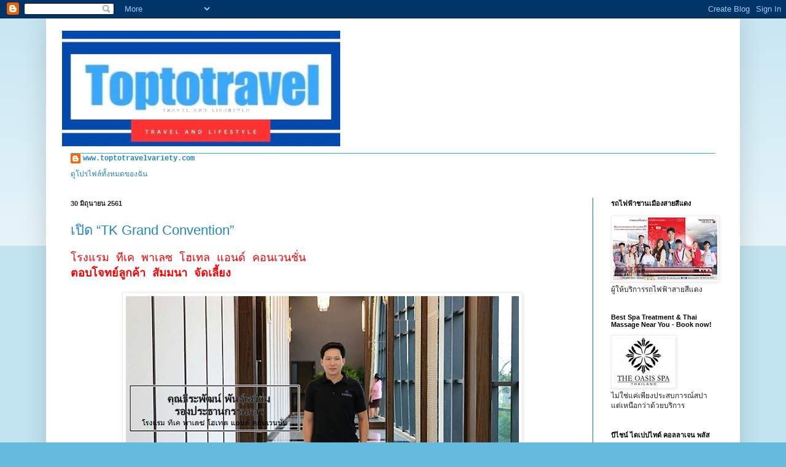

--- FILE ---
content_type: text/html; charset=UTF-8
request_url: http://www.toptotravelvariety.com/2018/06/
body_size: 59500
content:
<!DOCTYPE html>
<html class='v2' dir='ltr' lang='th'>
<head>
<link href='https://www.blogger.com/static/v1/widgets/335934321-css_bundle_v2.css' rel='stylesheet' type='text/css'/>
<meta content='width=1100' name='viewport'/>
<meta content='text/html; charset=UTF-8' http-equiv='Content-Type'/>
<meta content='blogger' name='generator'/>
<link href='http://www.toptotravelvariety.com/favicon.ico' rel='icon' type='image/x-icon'/>
<link href='http://www.toptotravelvariety.com/2018/06/' rel='canonical'/>
<link rel="alternate" type="application/atom+xml" title="T o p t o t r a v e l - Atom" href="http://www.toptotravelvariety.com/feeds/posts/default" />
<link rel="alternate" type="application/rss+xml" title="T o p t o t r a v e l - RSS" href="http://www.toptotravelvariety.com/feeds/posts/default?alt=rss" />
<link rel="service.post" type="application/atom+xml" title="T o p t o t r a v e l - Atom" href="https://www.blogger.com/feeds/7734195096559381009/posts/default" />
<!--Can't find substitution for tag [blog.ieCssRetrofitLinks]-->
<meta content='http://www.toptotravelvariety.com/2018/06/' property='og:url'/>
<meta content='T o p t o t r a v e l' property='og:title'/>
<meta content='Travel and Lifestyle รีวิว Event แฟชั่น ความงาม ' property='og:description'/>
<title>T o p t o t r a v e l: ม&#3636;ถ&#3640;นายน 2018</title>
<style id='page-skin-1' type='text/css'><!--
/*
-----------------------------------------------
Blogger Template Style
Name:     Simple
Designer: Blogger
URL:      www.blogger.com
----------------------------------------------- */
/* Content
----------------------------------------------- */
body {
font: normal normal 12px 'Courier New', Courier, FreeMono, monospace;
color: #222222;
background: #66bbdd none repeat scroll top left;
padding: 0 40px 40px 40px;
}
html body .region-inner {
min-width: 0;
max-width: 100%;
width: auto;
}
h2 {
font-size: 22px;
}
a:link {
text-decoration:none;
color: #2288bb;
}
a:visited {
text-decoration:none;
color: #888888;
}
a:hover {
text-decoration:underline;
color: #33aaff;
}
.body-fauxcolumn-outer .fauxcolumn-inner {
background: transparent url(https://resources.blogblog.com/blogblog/data/1kt/simple/body_gradient_tile_light.png) repeat scroll top left;
_background-image: none;
}
.body-fauxcolumn-outer .cap-top {
position: absolute;
z-index: 1;
height: 400px;
width: 100%;
}
.body-fauxcolumn-outer .cap-top .cap-left {
width: 100%;
background: transparent url(https://resources.blogblog.com/blogblog/data/1kt/simple/gradients_light.png) repeat-x scroll top left;
_background-image: none;
}
.content-outer {
-moz-box-shadow: 0 0 40px rgba(0, 0, 0, .15);
-webkit-box-shadow: 0 0 5px rgba(0, 0, 0, .15);
-goog-ms-box-shadow: 0 0 10px #333333;
box-shadow: 0 0 40px rgba(0, 0, 0, .15);
margin-bottom: 1px;
}
.content-inner {
padding: 10px 10px;
}
.content-inner {
background-color: #ffffff;
}
/* Header
----------------------------------------------- */
.header-outer {
background: transparent none repeat-x scroll 0 -400px;
_background-image: none;
}
.Header h1 {
font: normal normal 60px Impact, sans-serif;
color: #33aaff;
text-shadow: -1px -1px 1px rgba(0, 0, 0, .2);
}
.Header h1 a {
color: #33aaff;
}
.Header .description {
font-size: 140%;
color: #000000;
}
.header-inner .Header .titlewrapper {
padding: 22px 30px;
}
.header-inner .Header .descriptionwrapper {
padding: 0 30px;
}
/* Tabs
----------------------------------------------- */
.tabs-inner .section:first-child {
border-top: 1px solid #33aaff;
}
.tabs-inner .section:first-child ul {
margin-top: -1px;
border-top: 1px solid #33aaff;
border-left: 0 solid #33aaff;
border-right: 0 solid #33aaff;
}
.tabs-inner .widget ul {
background: #66bbdd url(https://resources.blogblog.com/blogblog/data/1kt/simple/gradients_light.png) repeat-x scroll 0 -800px;
_background-image: none;
border-bottom: 1px solid #33aaff;
margin-top: 0;
margin-left: -30px;
margin-right: -30px;
}
.tabs-inner .widget li a {
display: inline-block;
padding: .6em 1em;
font: normal normal 14px Arial, Tahoma, Helvetica, FreeSans, sans-serif;
color: #999999;
border-left: 1px solid #ffffff;
border-right: 1px solid #33aaff;
}
.tabs-inner .widget li:first-child a {
border-left: none;
}
.tabs-inner .widget li.selected a, .tabs-inner .widget li a:hover {
color: #222222;
background-color: #eeeeee;
text-decoration: none;
}
/* Columns
----------------------------------------------- */
.main-outer {
border-top: 0 solid #007cbb;
}
.fauxcolumn-left-outer .fauxcolumn-inner {
border-right: 1px solid #007cbb;
}
.fauxcolumn-right-outer .fauxcolumn-inner {
border-left: 1px solid #007cbb;
}
/* Headings
----------------------------------------------- */
div.widget > h2,
div.widget h2.title {
margin: 0 0 1em 0;
font: normal bold 11px Arial, Tahoma, Helvetica, FreeSans, sans-serif;
color: #000000;
}
/* Widgets
----------------------------------------------- */
.widget .zippy {
color: #999999;
text-shadow: 2px 2px 1px rgba(0, 0, 0, .1);
}
.widget .popular-posts ul {
list-style: none;
}
/* Posts
----------------------------------------------- */
h2.date-header {
font: normal bold 11px Arial, Tahoma, Helvetica, FreeSans, sans-serif;
}
.date-header span {
background-color: transparent;
color: #222222;
padding: inherit;
letter-spacing: inherit;
margin: inherit;
}
.main-inner {
padding-top: 30px;
padding-bottom: 30px;
}
.main-inner .column-center-inner {
padding: 0 15px;
}
.main-inner .column-center-inner .section {
margin: 0 15px;
}
.post {
margin: 0 0 25px 0;
}
h3.post-title, .comments h4 {
font: normal normal 22px Arial, Tahoma, Helvetica, FreeSans, sans-serif;
margin: .75em 0 0;
}
.post-body {
font-size: 110%;
line-height: 1.4;
position: relative;
}
.post-body img, .post-body .tr-caption-container, .Profile img, .Image img,
.BlogList .item-thumbnail img {
padding: 2px;
background: #ffffff;
border: 1px solid #eeeeee;
-moz-box-shadow: 1px 1px 5px rgba(0, 0, 0, .1);
-webkit-box-shadow: 1px 1px 5px rgba(0, 0, 0, .1);
box-shadow: 1px 1px 5px rgba(0, 0, 0, .1);
}
.post-body img, .post-body .tr-caption-container {
padding: 5px;
}
.post-body .tr-caption-container {
color: #222222;
}
.post-body .tr-caption-container img {
padding: 0;
background: transparent;
border: none;
-moz-box-shadow: 0 0 0 rgba(0, 0, 0, .1);
-webkit-box-shadow: 0 0 0 rgba(0, 0, 0, .1);
box-shadow: 0 0 0 rgba(0, 0, 0, .1);
}
.post-header {
margin: 0 0 1.5em;
line-height: 1.6;
font-size: 90%;
}
.post-footer {
margin: 20px -2px 0;
padding: 5px 10px;
color: #666666;
background-color: #f9f9f9;
border-bottom: 1px solid #eeeeee;
line-height: 1.6;
font-size: 90%;
}
#comments .comment-author {
padding-top: 1.5em;
border-top: 1px solid #007cbb;
background-position: 0 1.5em;
}
#comments .comment-author:first-child {
padding-top: 0;
border-top: none;
}
.avatar-image-container {
margin: .2em 0 0;
}
#comments .avatar-image-container img {
border: 1px solid #eeeeee;
}
/* Comments
----------------------------------------------- */
.comments .comments-content .icon.blog-author {
background-repeat: no-repeat;
background-image: url([data-uri]);
}
.comments .comments-content .loadmore a {
border-top: 1px solid #999999;
border-bottom: 1px solid #999999;
}
.comments .comment-thread.inline-thread {
background-color: #f9f9f9;
}
.comments .continue {
border-top: 2px solid #999999;
}
/* Accents
---------------------------------------------- */
.section-columns td.columns-cell {
border-left: 1px solid #007cbb;
}
.blog-pager {
background: transparent none no-repeat scroll top center;
}
.blog-pager-older-link, .home-link,
.blog-pager-newer-link {
background-color: #ffffff;
padding: 5px;
}
.footer-outer {
border-top: 0 dashed #bbbbbb;
}
/* Mobile
----------------------------------------------- */
body.mobile  {
background-size: auto;
}
.mobile .body-fauxcolumn-outer {
background: transparent none repeat scroll top left;
}
.mobile .body-fauxcolumn-outer .cap-top {
background-size: 100% auto;
}
.mobile .content-outer {
-webkit-box-shadow: 0 0 3px rgba(0, 0, 0, .15);
box-shadow: 0 0 3px rgba(0, 0, 0, .15);
}
.mobile .tabs-inner .widget ul {
margin-left: 0;
margin-right: 0;
}
.mobile .post {
margin: 0;
}
.mobile .main-inner .column-center-inner .section {
margin: 0;
}
.mobile .date-header span {
padding: 0.1em 10px;
margin: 0 -10px;
}
.mobile h3.post-title {
margin: 0;
}
.mobile .blog-pager {
background: transparent none no-repeat scroll top center;
}
.mobile .footer-outer {
border-top: none;
}
.mobile .main-inner, .mobile .footer-inner {
background-color: #ffffff;
}
.mobile-index-contents {
color: #222222;
}
.mobile-link-button {
background-color: #2288bb;
}
.mobile-link-button a:link, .mobile-link-button a:visited {
color: #33aaff;
}
.mobile .tabs-inner .section:first-child {
border-top: none;
}
.mobile .tabs-inner .PageList .widget-content {
background-color: #eeeeee;
color: #222222;
border-top: 1px solid #33aaff;
border-bottom: 1px solid #33aaff;
}
.mobile .tabs-inner .PageList .widget-content .pagelist-arrow {
border-left: 1px solid #33aaff;
}

--></style>
<style id='template-skin-1' type='text/css'><!--
body {
min-width: 1130px;
}
.content-outer, .content-fauxcolumn-outer, .region-inner {
min-width: 1130px;
max-width: 1130px;
_width: 1130px;
}
.main-inner .columns {
padding-left: 0;
padding-right: 230px;
}
.main-inner .fauxcolumn-center-outer {
left: 0;
right: 230px;
/* IE6 does not respect left and right together */
_width: expression(this.parentNode.offsetWidth -
parseInt("0") -
parseInt("230px") + 'px');
}
.main-inner .fauxcolumn-left-outer {
width: 0;
}
.main-inner .fauxcolumn-right-outer {
width: 230px;
}
.main-inner .column-left-outer {
width: 0;
right: 100%;
margin-left: -0;
}
.main-inner .column-right-outer {
width: 230px;
margin-right: -230px;
}
#layout {
min-width: 0;
}
#layout .content-outer {
min-width: 0;
width: 800px;
}
#layout .region-inner {
min-width: 0;
width: auto;
}
body#layout div.add_widget {
padding: 8px;
}
body#layout div.add_widget a {
margin-left: 32px;
}
--></style>
<link href='https://www.blogger.com/dyn-css/authorization.css?targetBlogID=7734195096559381009&amp;zx=8f6aae50-d947-4229-a72e-1a1bf20a9aa9' media='none' onload='if(media!=&#39;all&#39;)media=&#39;all&#39;' rel='stylesheet'/><noscript><link href='https://www.blogger.com/dyn-css/authorization.css?targetBlogID=7734195096559381009&amp;zx=8f6aae50-d947-4229-a72e-1a1bf20a9aa9' rel='stylesheet'/></noscript>
<meta name='google-adsense-platform-account' content='ca-host-pub-1556223355139109'/>
<meta name='google-adsense-platform-domain' content='blogspot.com'/>

<script async src="https://pagead2.googlesyndication.com/pagead/js/adsbygoogle.js?client=ca-pub-6666031572132634&host=ca-host-pub-1556223355139109" crossorigin="anonymous"></script>

<!-- data-ad-client=ca-pub-6666031572132634 -->

<link rel="stylesheet" href="https://fonts.googleapis.com/css2?display=swap&family=Noto+Sans+JP"></head>
<body class='loading variant-pale'>
<div class='navbar section' id='navbar' name='แถบนำทาง'><div class='widget Navbar' data-version='1' id='Navbar1'><script type="text/javascript">
    function setAttributeOnload(object, attribute, val) {
      if(window.addEventListener) {
        window.addEventListener('load',
          function(){ object[attribute] = val; }, false);
      } else {
        window.attachEvent('onload', function(){ object[attribute] = val; });
      }
    }
  </script>
<div id="navbar-iframe-container"></div>
<script type="text/javascript" src="https://apis.google.com/js/platform.js"></script>
<script type="text/javascript">
      gapi.load("gapi.iframes:gapi.iframes.style.bubble", function() {
        if (gapi.iframes && gapi.iframes.getContext) {
          gapi.iframes.getContext().openChild({
              url: 'https://www.blogger.com/navbar/7734195096559381009?origin\x3dhttp://www.toptotravelvariety.com',
              where: document.getElementById("navbar-iframe-container"),
              id: "navbar-iframe"
          });
        }
      });
    </script><script type="text/javascript">
(function() {
var script = document.createElement('script');
script.type = 'text/javascript';
script.src = '//pagead2.googlesyndication.com/pagead/js/google_top_exp.js';
var head = document.getElementsByTagName('head')[0];
if (head) {
head.appendChild(script);
}})();
</script>
</div></div>
<div class='body-fauxcolumns'>
<div class='fauxcolumn-outer body-fauxcolumn-outer'>
<div class='cap-top'>
<div class='cap-left'></div>
<div class='cap-right'></div>
</div>
<div class='fauxborder-left'>
<div class='fauxborder-right'></div>
<div class='fauxcolumn-inner'>
</div>
</div>
<div class='cap-bottom'>
<div class='cap-left'></div>
<div class='cap-right'></div>
</div>
</div>
</div>
<div class='content'>
<div class='content-fauxcolumns'>
<div class='fauxcolumn-outer content-fauxcolumn-outer'>
<div class='cap-top'>
<div class='cap-left'></div>
<div class='cap-right'></div>
</div>
<div class='fauxborder-left'>
<div class='fauxborder-right'></div>
<div class='fauxcolumn-inner'>
</div>
</div>
<div class='cap-bottom'>
<div class='cap-left'></div>
<div class='cap-right'></div>
</div>
</div>
</div>
<div class='content-outer'>
<div class='content-cap-top cap-top'>
<div class='cap-left'></div>
<div class='cap-right'></div>
</div>
<div class='fauxborder-left content-fauxborder-left'>
<div class='fauxborder-right content-fauxborder-right'></div>
<div class='content-inner'>
<header>
<div class='header-outer'>
<div class='header-cap-top cap-top'>
<div class='cap-left'></div>
<div class='cap-right'></div>
</div>
<div class='fauxborder-left header-fauxborder-left'>
<div class='fauxborder-right header-fauxborder-right'></div>
<div class='region-inner header-inner'>
<div class='header section' id='header' name='ส่วนหัว'><div class='widget Header' data-version='1' id='Header1'>
<div id='header-inner'>
<a href='http://www.toptotravelvariety.com/' style='display: block'>
<img alt='T o p t o t r a v e l' height='209px; ' id='Header1_headerimg' src='https://blogger.googleusercontent.com/img/a/AVvXsEjzt0bpKI51sl9Ne6lWIBT59vTIWmvcbg-IHcDL99YazAB-duJ7kewXFbEdXkel7bFtXQ5w4DRFUj-dX65lPFDu_VWHFsL6B2m-bTqraW_fQ0Gda74F9l6mg5bHmPcm-4glbwegSims6p3sIsPECygObntyKnHBe6TRvAhu7Mn29nVN2KKBk17or5OOQ8A=s500' style='display: block' width='500px; '/>
</a>
</div>
</div></div>
</div>
</div>
<div class='header-cap-bottom cap-bottom'>
<div class='cap-left'></div>
<div class='cap-right'></div>
</div>
</div>
</header>
<div class='tabs-outer'>
<div class='tabs-cap-top cap-top'>
<div class='cap-left'></div>
<div class='cap-right'></div>
</div>
<div class='fauxborder-left tabs-fauxborder-left'>
<div class='fauxborder-right tabs-fauxborder-right'></div>
<div class='region-inner tabs-inner'>
<div class='tabs section' id='crosscol' name='พาดทุกคอลัมน์'><div class='widget Profile' data-version='1' id='Profile2'>
<h2>Travel and Lifestyle</h2>
<div class='widget-content'>
<dl class='profile-datablock'>
<dt class='profile-data'>
<a class='profile-name-link g-profile' href='https://www.blogger.com/profile/13102515776025218612' rel='author' style='background-image: url(//www.blogger.com/img/logo-16.png);'>
www.toptotravelvariety.com
</a>
</dt>
</dl>
<a class='profile-link' href='https://www.blogger.com/profile/13102515776025218612' rel='author'>ด&#3641;โปรไฟล&#3660;ท&#3633;&#3657;งหมดของฉ&#3633;น</a>
<div class='clear'></div>
</div>
</div></div>
<div class='tabs no-items section' id='crosscol-overflow' name='Cross-Column 2'></div>
</div>
</div>
<div class='tabs-cap-bottom cap-bottom'>
<div class='cap-left'></div>
<div class='cap-right'></div>
</div>
</div>
<div class='main-outer'>
<div class='main-cap-top cap-top'>
<div class='cap-left'></div>
<div class='cap-right'></div>
</div>
<div class='fauxborder-left main-fauxborder-left'>
<div class='fauxborder-right main-fauxborder-right'></div>
<div class='region-inner main-inner'>
<div class='columns fauxcolumns'>
<div class='fauxcolumn-outer fauxcolumn-center-outer'>
<div class='cap-top'>
<div class='cap-left'></div>
<div class='cap-right'></div>
</div>
<div class='fauxborder-left'>
<div class='fauxborder-right'></div>
<div class='fauxcolumn-inner'>
</div>
</div>
<div class='cap-bottom'>
<div class='cap-left'></div>
<div class='cap-right'></div>
</div>
</div>
<div class='fauxcolumn-outer fauxcolumn-left-outer'>
<div class='cap-top'>
<div class='cap-left'></div>
<div class='cap-right'></div>
</div>
<div class='fauxborder-left'>
<div class='fauxborder-right'></div>
<div class='fauxcolumn-inner'>
</div>
</div>
<div class='cap-bottom'>
<div class='cap-left'></div>
<div class='cap-right'></div>
</div>
</div>
<div class='fauxcolumn-outer fauxcolumn-right-outer'>
<div class='cap-top'>
<div class='cap-left'></div>
<div class='cap-right'></div>
</div>
<div class='fauxborder-left'>
<div class='fauxborder-right'></div>
<div class='fauxcolumn-inner'>
</div>
</div>
<div class='cap-bottom'>
<div class='cap-left'></div>
<div class='cap-right'></div>
</div>
</div>
<!-- corrects IE6 width calculation -->
<div class='columns-inner'>
<div class='column-center-outer'>
<div class='column-center-inner'>
<div class='main section' id='main' name='หมายเลขหลัก'><div class='widget Blog' data-version='1' id='Blog1'>
<div class='blog-posts hfeed'>

          <div class="date-outer">
        
<h2 class='date-header'><span>30 ม&#3636;ถ&#3640;นายน 2561</span></h2>

          <div class="date-posts">
        
<div class='post-outer'>
<div class='post hentry uncustomized-post-template' itemprop='blogPost' itemscope='itemscope' itemtype='http://schema.org/BlogPosting'>
<meta content='https://blogger.googleusercontent.com/img/b/R29vZ2xl/AVvXsEjfYIULKadylNeundXcI96trFTxODsXkMTt7nxjniDx96_Sdof6Q6Vj6Ssjr1laAb1CPW8vw3R-K5Lv4EBysi9NjxTlUDk_0WE6EecXF_PvjgCsXZuEdBmQFQoDi3YQ9EQNCJ40TNekGfR5/s640/TK+3.jpg' itemprop='image_url'/>
<meta content='7734195096559381009' itemprop='blogId'/>
<meta content='130632200180695636' itemprop='postId'/>
<a name='130632200180695636'></a>
<h3 class='post-title entry-title' itemprop='name'>
<a href='http://www.toptotravelvariety.com/2018/06/tk-grand-convention.html'>เป&#3636;ด  &#8220;TK Grand Convention&#8221;</a>
</h3>
<div class='post-header'>
<div class='post-header-line-1'></div>
</div>
<div class='post-body entry-content' id='post-body-130632200180695636' itemprop='description articleBody'>
<span style="color: red; font-size: large;">โรงแรม ท&#3637;เค พาเลซ โฮเทล แอนด&#3660; คอนเวนช&#3633;&#3656;น&nbsp;</span><b><span style="color: red; font-size: large;"><br />ตอบโจทย&#3660;ล&#3641;กค&#3657;า ส&#3633;มมนา จ&#3633;ดเล&#3637;&#3657;ยง<br /></span></b><br />
<div class="separator" style="clear: both; text-align: center;">
<a href="https://blogger.googleusercontent.com/img/b/R29vZ2xl/AVvXsEjfYIULKadylNeundXcI96trFTxODsXkMTt7nxjniDx96_Sdof6Q6Vj6Ssjr1laAb1CPW8vw3R-K5Lv4EBysi9NjxTlUDk_0WE6EecXF_PvjgCsXZuEdBmQFQoDi3YQ9EQNCJ40TNekGfR5/s1600/TK+3.jpg" imageanchor="1" style="margin-left: 1em; margin-right: 1em;"><img border="0" data-original-height="438" data-original-width="700" height="400" src="https://blogger.googleusercontent.com/img/b/R29vZ2xl/AVvXsEjfYIULKadylNeundXcI96trFTxODsXkMTt7nxjniDx96_Sdof6Q6Vj6Ssjr1laAb1CPW8vw3R-K5Lv4EBysi9NjxTlUDk_0WE6EecXF_PvjgCsXZuEdBmQFQoDi3YQ9EQNCJ40TNekGfR5/s640/TK+3.jpg" width="640" /></a></div>
<b><span style="color: red; font-size: large;"><br /></span></b>
อ&#3637;กหน&#3638;&#3656;งโรงแรมเต&#3655;มไปด&#3657;วยส&#3636;&#3656;งอำนวยความสะดวกแบบครบคร&#3633;น ภายในโรงแรมม&#3637;การตกแต&#3656;งเก&#3659;ๆ แบบโมเด&#3636;ร&#3660;น อ&#3637;กท&#3633;&#3657;งย&#3633;งม&#3637;ห&#3657;องจ&#3633;ดเล&#3637;&#3657;ยงไว&#3657;รอให&#3657;บร&#3636;การค&#3640;ณมากมายหลายสไตล&#3660; โรงแรม ท&#3637;เค พาเลซ&nbsp; แอนด&#3660; คอนเวนช&#3633;&#3656;น บร&#3636;การห&#3657;องพ&#3633;กและห&#3657;องสว&#3637;ทหร&#3641;กว&#3656;า 180 ห&#3657;อง พร&#3657;อมอาหารและเคร&#3639;&#3656;องด&#3639;&#3656;ม อ&#3640;ปกรณ&#3660;ครบคร&#3633;น ต&#3633;&#3657;งอย&#3641;&#3656;ห&#3656;างจากทางด&#3656;วนหล&#3633;กท&#3637;&#3656;เช&#3639;&#3656;อมโรงแรมเข&#3657;าก&#3633;บย&#3656;านธ&#3640;รก&#3636;จและการค&#3657;าท&#3637;&#3656;สำค&#3633;ญเพ&#3637;ยงห&#3657;านาท&#3637; จ&#3638;งเหมาะจะเป&#3655;นท&#3637;&#3656;พ&#3633;กสำหร&#3633;บน&#3633;กธ&#3640;รก&#3636;จ ด&#3657;วยทำเลท&#3637;&#3656;ต&#3633;&#3657;งอย&#3641;&#3656;ใกล&#3657;ก&#3633;บสนามบ&#3636;นดอนเม&#3639;อง ศ&#3641;นย&#3660;แสดงน&#3636;ทรรศการอ&#3636;มแพ&#3655;ค&nbsp; และศ&#3641;นย&#3660;ราชการเฉล&#3636;ม พระเก&#3637;ยรต&#3636; 80 พรรษา ถนนแจ&#3657;งว&#3633;ฒนะ ส&#3636;&#3656;งอำนวยความสะดวกภายในโรงแรม ประกอบไปด&#3657;วย ศ&#3641;นย&#3660;ธ&#3640;รก&#3636;จ ห&#3657;องประช&#3640;ม ห&#3657;องฟ&#3636;ตเนส ร&#3657;านค&#3657;า บร&#3636;การนวดแผนไทย ร&#3657;านดอกไม&#3657; ห&#3657;องซาวน&#3656;า ห&#3657;องออกกำล&#3633;งกาย นอกจากน&#3637;&#3657; ย&#3633;งม&#3637;คอฟฟ&#3637;&#3656;ช&#3655;อป&nbsp; และสระว&#3656;ายน&#3657;ำไว&#3657;ให&#3657;ผ&#3641;&#3657;เข&#3657;าพ&#3633;กได&#3657;ส&#3633;งสรรค&#3660;และผ&#3656;อนคลาย&nbsp;การ&#3633;นต&#3637;ด&#3657;วยผลงานมากมาย บร&#3636;การระด&#3633;บม&#3639;ออาช&#3637;พ<br />
<br />
<br />
โรงแรม ท&#3637;เค พาเลซ โฮเทล แอนด&#3660; คอนเวนช&#3633;&#3656;น พร&#3657;อมเป&#3636;ดต&#3633;วอาคารใหม&#3656;&nbsp; &#8220;TK Grand Convention&#8221;&nbsp; <br />
ตอบสนองความต&#3657;องการ พร&#3657;อมพ&#3639;&#3657;นท&#3637;&#3656;ว&#3656;างหน&#3657;าห&#3657;องขนาดใหญ&#3656;สำหร&#3633;บเตร&#3637;ยมงามหร&#3639;อพ&#3633;กเบรคประช&#3640;มโดยเฉพาะ ม&#3637;อ&#3640;ปกรณ&#3660;ท&#3633;นสม&#3633;ยครบคร&#3633;นเพ&#3639;&#3656;อท&#3637;&#3656;จะให&#3657;งานออกมาด&#3637;ท&#3637;&#3656;ส&#3640;ด ท&#3633;นสม&#3633;ยด&#3657;วยระบบ แสง ส&#3637; เส&#3637;ยง ท&#3633;นสม&#3633;ย เช&#3639;&#3656;อม&#3633;&#3656;นข&#3638;&#3657;นแท&#3656;นผ&#3641;&#3657;นำ รร.ย&#3656;านแจ&#3657;งว&#3633;ฒนะ<br />
<br />
<table align="center" cellpadding="0" cellspacing="0" class="tr-caption-container" style="margin-left: auto; margin-right: auto; text-align: center;"><tbody>
<tr><td style="text-align: center;"><a href="https://blogger.googleusercontent.com/img/b/R29vZ2xl/AVvXsEiNw1KkPPqKdardcG_ZltROwhacafJWrOb6LIjxoZfKmllAvXgfE1lxc_6pdVA-99_ZvcWKGhsDEb-2mbCNa4peZlKK5xvGCxSC-d8y-tvxOXwUfG3qJZ8T5Rz4fUiuABzdcy8IJdX6gTe6/s1600/TK+4.jpg" imageanchor="1" style="margin-left: auto; margin-right: auto;"><img border="0" data-original-height="493" data-original-width="700" height="450" src="https://blogger.googleusercontent.com/img/b/R29vZ2xl/AVvXsEiNw1KkPPqKdardcG_ZltROwhacafJWrOb6LIjxoZfKmllAvXgfE1lxc_6pdVA-99_ZvcWKGhsDEb-2mbCNa4peZlKK5xvGCxSC-d8y-tvxOXwUfG3qJZ8T5Rz4fUiuABzdcy8IJdX6gTe6/s640/TK+4.jpg" width="640" /></a></td></tr>
<tr><td class="tr-caption" style="text-align: center;">ค&#3640;ณธ&#3637;ระพ&#3633;ฒน&#3660; พ&#3633;นธ&#3640;&#3660;เสง&#3637;&#3656;ยม รองประธานกรรมการ โรงแรม ท&#3637;เค พาเลซ โฮเทล แอนด&#3660; คอนเวนช&#3633;&#3656;น</td></tr>
</tbody></table>
ค&#3640;ณธ&#3637;ระพ&#3633;ฒน&#3660; พ&#3633;นธ&#3640;&#3660;เสง&#3637;&#3656;ยม รองประธานกรรมการ กล&#3656;าวว&#3656;า โรงแรม ท&#3637;เค พาเลซ โฮเทล แอนด&#3660; คอนเวนช&#3633;&#3656;น เป&#3636;ดให&#3657;บร&#3636;การมา 27 ป&#3637;&nbsp; เป&#3655;นท&#3637;&#3656;ร&#3641;&#3657;จ&#3633;ก&nbsp; ของหน&#3656;วยงานราชการและเอกชน ท&#3633;&#3657;งในกร&#3640;งเทพและต&#3656;างจ&#3633;งหว&#3633;ด&nbsp; ป&#3633;จจ&#3640;บ&#3633;นม&#3637;ห&#3657;องพ&#3633;กท&#3633;&#3657;งหมด 280 ห&#3657;อง ห&#3657;องส&#3633;มมนา 7 ห&#3657;อง ห&#3657;องเล&#3655;ก รองร&#3633;บได&#3657; 50 ข&#3638;&#3657;น จนไปถ&#3638;ง ห&#3657;องใหญ&#3656; 300 คนโรงแรม ท&#3637;เค พาเลซ โฮเทล แอนด&#3660; คอนเวนช&#3633;&#3656;น ได&#3657;ร&#3633;บคำกล&#3656;าวจากล&#3641;กค&#3657;าเป&#3655;นอย&#3656;างด&#3637; พ&#3639;&#3657;นท&#3637;&#3656;ห&#3657;องประช&#3640;ม อบรม จ&#3633;ดส&#3633;มมนา และ ห&#3657;องขนาดใหญ&#3656; สำหร&#3633;บเป&#3636;ดต&#3633;วส&#3636;นค&#3657;า ในย&#3656;านใจกลางเม&#3639;อง<br />
<br />
<br />
&#8203;จากความต&#3657;องการของล&#3641;กค&#3657;าท&#3637;&#3656;เพ&#3636;&#3656;มข&#3638;&#3657;น กล&#3640;&#3656;มล&#3641;กค&#3657;าท&#3637;&#3656;มากข&#3638;&#3657;น โรงแรม ท&#3637;เค พาเลซ โฮเทล แอนด&#3660; คอนเวนช&#3633;&#3656;น ท&#3640;&#3656;มงบลงท&#3640;นกว&#3656;า 1,000 ล&#3657;าน สร&#3657;างอาคารใหม&#3656;เพ&#3636;&#3656;ม 2 อาคารได&#3657;แก&#3656; อาคารพ&#3633;กอาศ&#3633;ย และอาคารส&#3633;มมนา เพ&#3639;&#3656;อรองร&#3633;บความต&#3657;องการของล&#3641;กค&#3657;าท&#3637;&#3656;เพ&#3636;&#3656;มข&#3638;&#3657;นท&#3640;กว&#3633;น<br />
<br />
<div class="separator" style="clear: both; text-align: center;">
<a href="https://blogger.googleusercontent.com/img/b/R29vZ2xl/AVvXsEhCwPiZ3XNoCHCRdC2duC5s_qOf2WubGTmazjvkgPIjy3uttxByUotV22QSN0ywaxwPHYlK7Bf1xhBXACo1Q3hxhKhaxU1AFMlwBMAnhWnSRccg6XYUZ2KF-_dWD2Jrzg9SJATPNJaPjdWU/s1600/tk+1.jpg" imageanchor="1" style="margin-left: 1em; margin-right: 1em;"><img border="0" data-original-height="462" data-original-width="700" height="420" src="https://blogger.googleusercontent.com/img/b/R29vZ2xl/AVvXsEhCwPiZ3XNoCHCRdC2duC5s_qOf2WubGTmazjvkgPIjy3uttxByUotV22QSN0ywaxwPHYlK7Bf1xhBXACo1Q3hxhKhaxU1AFMlwBMAnhWnSRccg6XYUZ2KF-_dWD2Jrzg9SJATPNJaPjdWU/s640/tk+1.jpg" width="640" /></a></div>
<div class="separator" style="clear: both; text-align: center;">
</div>
<br />
<div class="separator" style="clear: both; text-align: center;">
</div>
<div class="separator" style="clear: both; text-align: center;">
</div>
<br />
สำหร&#3633;บอาคารใหม&#3656; &#8220;TK Grand Convention&#8221; รองร&#3633;บการประช&#3640;ม ส&#3633;มมนา และจ&#3633;ดเล&#3637;&#3657;ยง ร&#3633;บล&#3641;กค&#3657;าได&#3657;ถ&#3638;ง 800 คน พร&#3657;อมพ&#3639;&#3657;นท&#3637;&#3656;จอดรถ 300 ค&#3633;น โดยอาคาร &#8220;TK Grand Convention&#8221; ม&#3637; 6 ช&#3633;&#3657;น ช&#3633;&#3657;น 1 &#8211; 4 เป&#3655;นอาคารจอดรถ สามารถจอดได&#3657;ถ&#3638;ง 300 ค&#3633;น ช&#3633;&#3657;น 5 ห&#3657;องร&#3633;บรอง ช&#3633;&#3657;น 6 เป&#3655;นห&#3657;องจ&#3633;ดเล&#3637;&#3657;ยง ในส&#3656;วนอาคาร&nbsp; จ&#3633;ดงาน ม&#3637;พ&#3639;&#3657;นท&#3637;&#3656; 972 ตารางเมตร สามารถแบ&#3656;งเป&#3655;น 3 ห&#3657;อง ได&#3657;แก&#3656; ห&#3657;อง<b> Hidenyer 1</b> พ&#3639;&#3657;นท&#3637;&#3656; 282 ตารางเมตร&nbsp; ร&#3633;บล&#3641;กค&#3657;าได&#3657; 300 คน, ห&#3657;อง Hidenyer2 พ&#3639;&#3657;นท&#3637;&#3656; 345 ตารางเมตร ร&#3633;บล&#3641;กค&#3657;าได&#3657; 300 คน พ&#3639;&#3657;นท&#3637;&#3656; , ห&#3657;อง3 พ&#3639;&#3657;นท&#3637;&#3656; 345 ตารางเมตร ร&#3633;บล&#3641;กค&#3657;าได&#3657; 200 คน ว&#3633;นน&#3637;&#3657;อาคาร&nbsp; &#8220;TK Grand Convention&#8221;&nbsp; บร&#3636;การด&#3657;วยระบบภาพและเส&#3637;ยงส&#3640;ดอล&#3633;งการ สามารถเป&#3636;ดร&#3633;บล&#3641;กค&#3657;าได&#3657;เป&#3655;นท&#3637;&#3656;เร&#3637;ยบร&#3657;อย<br />
<br />
<div class="separator" style="clear: both; text-align: center;">
<a href="https://blogger.googleusercontent.com/img/b/R29vZ2xl/AVvXsEgnhD9yKQokLkPqllsE_JOHEPOSbjEvo7TRNAwxgoyIIaYY0iN2YHLohwY90rdkiHZ3dRRk8zZs5K7_FAbHoajHDZnTrQ67qrivGTeZu0CtppfW0SZ97lUZYSf2jsKAunNi8mEnn4ZJ06Vl/s1600/TK+23.jpg" imageanchor="1" style="margin-left: 1em; margin-right: 1em;"><img border="0" data-original-height="474" data-original-width="700" height="432" src="https://blogger.googleusercontent.com/img/b/R29vZ2xl/AVvXsEgnhD9yKQokLkPqllsE_JOHEPOSbjEvo7TRNAwxgoyIIaYY0iN2YHLohwY90rdkiHZ3dRRk8zZs5K7_FAbHoajHDZnTrQ67qrivGTeZu0CtppfW0SZ97lUZYSf2jsKAunNi8mEnn4ZJ06Vl/s640/TK+23.jpg" width="640" /></a></div>
นอกจากน&#3637;&#3657; ทางโรงแรมย&#3633;งเพ&#3636;&#3656;มความท&#3633;นสม&#3633;ย&nbsp; ในห&#3657;องจ&#3633;ดเล&#3637;&#3657;ยงด&#3657;วยระบบโปรเจคเตอร&#3660;&nbsp; บร&#3636;การด&#3657;วยระบบ<br />ภาพและเส&#3637;ยงส&#3640;ดอล&#3633;งการ&nbsp; เพ&#3639;&#3656;อให&#3657;ล&#3641;กค&#3657;าได&#3657;ส&#3633;มผ&#3633;ส ความย&#3636;&#3656;งใหญ&#3656;และท&#3633;นสม&#3633;ยในการใช&#3657;บร&#3636;การท&#3640;กร&#3641;ปแบบ&nbsp; สำหร&#3633;บด&#3657;านหน&#3657;าล&#3655;อบบ&#3637;&#3657; ทางโรงแรมฯ ได&#3657;ขยายต&#3656;อเต&#3636;มให&#3657;กว&#3657;างขวางข&#3638;&#3657;น โดยจะม&#3637;ม&#3640;มดนตร&#3637; ม&#3640;มกาแฟ รอง<br />ร&#3633;บความต&#3657;องการของล&#3641;กค&#3657;าเพ&#3636;&#3656;มข&#3638;&#3657;น<br />
<br />
<br />
ในส&#3656;วนของอาคารห&#3657;องพ&#3633;กท&#3637;&#3656;กำล&#3633;งก&#3656;อสร&#3657;าง ม&#3637;ท&#3633;&#3657;งหมด10 ช&#3633;&#3657;น แบ&#3656;งเป&#3655;นห&#3657;องพ&#3633;กประมาณ 99 ห&#3657;อง และห&#3657;องส&#3633;มมนา ซ&#3638;&#3656;งขณะน&#3637;&#3657;กำล&#3633;งก&#3656;อสร&#3657;างอย&#3641;&#3656; คาดว&#3656;าจะแล&#3657;วเสร&#3655;จในต&#3657;นป&#3637;หน&#3657;า<br />
<br />
<div class="separator" style="clear: both; text-align: center;">
<a href="https://blogger.googleusercontent.com/img/b/R29vZ2xl/AVvXsEhK-uASBL56U32ejXdH-c78oEx96RCsru3fzZEoRt2De_Sluo4cxH2H4ML_V9GjyjzehkiI9dK50pGpcLiu8jRvvCVhqOR4k35Mh9gyg7N1ozxEhHeO9sxtGEmOoKtnsCpHcdkkvHWTzP40/s1600/TK+2.jpg" imageanchor="1" style="margin-left: 1em; margin-right: 1em;"><img border="0" data-original-height="477" data-original-width="700" height="436" src="https://blogger.googleusercontent.com/img/b/R29vZ2xl/AVvXsEhK-uASBL56U32ejXdH-c78oEx96RCsru3fzZEoRt2De_Sluo4cxH2H4ML_V9GjyjzehkiI9dK50pGpcLiu8jRvvCVhqOR4k35Mh9gyg7N1ozxEhHeO9sxtGEmOoKtnsCpHcdkkvHWTzP40/s640/TK+2.jpg" width="640" /></a></div>
<br />
ค&#3640;ณธ&#3637;ระพ&#3633;ฒน&#3660; กล&#3656;าวอ&#3637;กว&#3656;า อาคาร <b>&#8220;TK Grand Convention&#8221; </b>จะสร&#3657;างความต&#3656;างท&#3637;&#3656;ล&#3641;กค&#3657;าเคยมาใช&#3657;บร&#3636;การงานประช&#3640;ม ส&#3633;มมนา และความพร&#3657;อมในเร&#3639;&#3656;องท&#3637;&#3656;จอดรถ ล&#3641;กค&#3657;าจะได&#3657;ร&#3633;บการด&#3641;แลจากพน&#3633;กงานเป&#3655;นอย&#3656;างด&#3637; <br />เช&#3639;&#3656;อว&#3656;าสามารถสร&#3657;างความประท&#3633;บใจให&#3657;ก&#3633;บล&#3641;กค&#3657;าท&#3637;&#3656;มาเย&#3639;อน และเม&#3639;&#3656;อท&#3640;กอาคารเสร&#3655;จสมบ&#3641;รณ&#3660; เราม&#3633;&#3656;นใจว&#3656;าโรงแรม ท&#3637;เค พาเลซ โฮเทล แอนด&#3660; คอนเวนช&#3633;&#3656;น จะเป&#3655;นท&#3637;&#3656;ร&#3641;&#3657;จ&#3633;กของผ&#3641;&#3657;ใช&#3657;บร&#3636;การโรงแรมเป&#3655;นอ&#3633;นด&#3633;บต&#3657;น ๆ <br />ได&#3657;อย&#3656;างแน&#3656;นอน<br />
<br />
โรงแรม ท&#3637;เค พาเลซ โฮเทล แอนด&#3660; คอนเวนช&#3633;&#3656;น<br />
เบอร&#3660;โทรศ&#3633;พท&#3660; 0 2574 1588,<br />
Line ID : @tkpalace<br />
หร&#3639;อด&#3641;ข&#3657;อม&#3641;ลได&#3657;ท&#3637;&#3656; Facebookเพจ : TK.Palace&amp; Convention<br />
<br />
<br />
<div style='clear: both;'></div>
</div>
<div class='post-footer'>
<div class='post-footer-line post-footer-line-1'>
<span class='post-author vcard'>
</span>
<span class='post-timestamp'>
ท&#3637;&#3656;
<meta content='http://www.toptotravelvariety.com/2018/06/tk-grand-convention.html' itemprop='url'/>
<a class='timestamp-link' href='http://www.toptotravelvariety.com/2018/06/tk-grand-convention.html' rel='bookmark' title='permanent link'><abbr class='published' itemprop='datePublished' title='2018-06-30T21:57:00-07:00'>ม&#3636;ถ&#3640;นายน 30, 2561</abbr></a>
</span>
<span class='post-comment-link'>
<a class='comment-link' href='http://www.toptotravelvariety.com/2018/06/tk-grand-convention.html#comment-form' onclick=''>
ไม&#3656;ม&#3637;ความค&#3636;ดเห&#3655;น:
  </a>
</span>
<span class='post-icons'>
<span class='item-control blog-admin pid-1276626659'>
<a href='https://www.blogger.com/post-edit.g?blogID=7734195096559381009&postID=130632200180695636&from=pencil' title='แก้ไขบทความ'>
<img alt='' class='icon-action' height='18' src='https://resources.blogblog.com/img/icon18_edit_allbkg.gif' width='18'/>
</a>
</span>
</span>
<div class='post-share-buttons goog-inline-block'>
<a class='goog-inline-block share-button sb-email' href='https://www.blogger.com/share-post.g?blogID=7734195096559381009&postID=130632200180695636&target=email' target='_blank' title='ส่งอีเมลข้อมูลนี้'><span class='share-button-link-text'>ส&#3656;งอ&#3637;เมลข&#3657;อม&#3641;ลน&#3637;&#3657;</span></a><a class='goog-inline-block share-button sb-blog' href='https://www.blogger.com/share-post.g?blogID=7734195096559381009&postID=130632200180695636&target=blog' onclick='window.open(this.href, "_blank", "height=270,width=475"); return false;' target='_blank' title='BlogThis!'><span class='share-button-link-text'>BlogThis!</span></a><a class='goog-inline-block share-button sb-twitter' href='https://www.blogger.com/share-post.g?blogID=7734195096559381009&postID=130632200180695636&target=twitter' target='_blank' title='แชร์ไปยัง X'><span class='share-button-link-text'>แชร&#3660;ไปย&#3633;ง X</span></a><a class='goog-inline-block share-button sb-facebook' href='https://www.blogger.com/share-post.g?blogID=7734195096559381009&postID=130632200180695636&target=facebook' onclick='window.open(this.href, "_blank", "height=430,width=640"); return false;' target='_blank' title='แชร์ไปที่ Facebook'><span class='share-button-link-text'>แชร&#3660;ไปท&#3637;&#3656; Facebook</span></a><a class='goog-inline-block share-button sb-pinterest' href='https://www.blogger.com/share-post.g?blogID=7734195096559381009&postID=130632200180695636&target=pinterest' target='_blank' title='แชร์ใน Pinterest'><span class='share-button-link-text'>แชร&#3660;ใน Pinterest</span></a>
</div>
</div>
<div class='post-footer-line post-footer-line-2'>
<span class='post-labels'>
ป&#3657;ายกำก&#3633;บ:
<a href='http://www.toptotravelvariety.com/search/label/Hotel' rel='tag'>Hotel</a>,
<a href='http://www.toptotravelvariety.com/search/label/lifestyle' rel='tag'>lifestyle</a>
</span>
</div>
<div class='post-footer-line post-footer-line-3'>
<span class='post-location'>
</span>
</div>
</div>
</div>
</div>
<div class='post-outer'>
<div class='post hentry uncustomized-post-template' itemprop='blogPost' itemscope='itemscope' itemtype='http://schema.org/BlogPosting'>
<meta content='https://blogger.googleusercontent.com/img/b/R29vZ2xl/AVvXsEhxlPxPpQXvDGx3pUj3uplmh_tOxdh3jC8XjkXqaeP3R6OtThCyfT10jGqW8NnoS04rd327T84bwKUNbiTmNAV1WQPEVnrSHC18P4mYFglT2lM56R0J6TMO-nPx-_17aMmBHZsq3ZiW9Sxv/s640/panacee+780.JPG' itemprop='image_url'/>
<meta content='7734195096559381009' itemprop='blogId'/>
<meta content='8463775276971863780' itemprop='postId'/>
<a name='8463775276971863780'></a>
<h3 class='post-title entry-title' itemprop='name'>
<a href='http://www.toptotravelvariety.com/2018/06/before-its-too-late.html'>Before It&#8217;s Too Late&#8230;อย&#3656;ารอให&#3657;ถ&#3638;งว&#3633;นท&#3637;&#3656;สาย ....โรคร&#3657;ายร&#3641;&#3657;ก&#3656;อนป&#3657;องก&#3633;นได&#3657;</a>
</h3>
<div class='post-header'>
<div class='post-header-line-1'></div>
</div>
<div class='post-body entry-content' id='post-body-8463775276971863780' itemprop='description articleBody'>
<div class="separator" style="clear: both; text-align: left;">
<b><span style="color: blue; font-size: large;">"Before It&#8217;s Too Late"</span></b><b><span style="color: blue; font-size: large;">อย&#3656;ารอให&#3657;ถ&#3638;งว&#3633;นท&#3637;&#3656;สาย ....โรคร&#3657;ายร&#3641;&#3657;ก&#3656;อนป&#3657;องก&#3633;นได&#3657;</span></b></div>
<div class="separator" style="clear: both; text-align: left;">
<b><span style="color: blue; font-size: large;"><br /></span></b></div>
<div class="separator" style="clear: both; text-align: center;">
<a href="https://blogger.googleusercontent.com/img/b/R29vZ2xl/AVvXsEhxlPxPpQXvDGx3pUj3uplmh_tOxdh3jC8XjkXqaeP3R6OtThCyfT10jGqW8NnoS04rd327T84bwKUNbiTmNAV1WQPEVnrSHC18P4mYFglT2lM56R0J6TMO-nPx-_17aMmBHZsq3ZiW9Sxv/s1600/panacee+780.JPG" imageanchor="1" style="margin-left: 1em; margin-right: 1em;"><img border="0" data-original-height="428" data-original-width="640" height="428" src="https://blogger.googleusercontent.com/img/b/R29vZ2xl/AVvXsEhxlPxPpQXvDGx3pUj3uplmh_tOxdh3jC8XjkXqaeP3R6OtThCyfT10jGqW8NnoS04rd327T84bwKUNbiTmNAV1WQPEVnrSHC18P4mYFglT2lM56R0J6TMO-nPx-_17aMmBHZsq3ZiW9Sxv/s640/panacee+780.JPG" width="640" /></a></div>
<br />PANACEE HOSPITAL RAMAII ม&#3636;ต&#3636;ใหม&#3656;ของโรงพยาบาลเฉพาะทาง เน&#3657;นการป&#3657;องก&#3633;นโรค&nbsp; อย&#3656;ารอให&#3657;ถ&#3638;งว&#3633;นท&#3637;&#3656;สายมะเร&#3655;งร&#3641;&#3657;ก&#3656;อนป&#3657;องก&#3633;นได&#3657;ไม&#3656;ม&#3637;อะไรท&#3637;&#3656;จะด&#3637;ไปกว&#3656;าการท&#3637;&#3656;เราห&#3633;นมาด&#3641;แลต&#3633;วเองก&#3656;อนถ&#3638;งว&#3633;นท&#3637;&#3656;สายไปป&#3633;จจ&#3640;บ&#3633;นว&#3636;ว&#3633;ฒนาการทางการแพทย&#3660;ในท&#3640;กว&#3633;นน&#3637;&#3657;ก&#3657;าวไปไกลกว&#3656;าท&#3637;&#3656;ค&#3636;ด<br />
<br />
<div class="separator" style="clear: both; text-align: center;">
<a href="https://blogger.googleusercontent.com/img/b/R29vZ2xl/AVvXsEgFjTZK3bCyDKOOXPaMBVPQanTBJ68TbKSFEpSSzqa3zmyU9LHEYLmnONeAntCapi-zTIq2ao8pLMlqadMOJ00IzPMlWizUKsrlLFkJ8NBul3bbxmxvJZqvitJBIpXPW80NSEBq7w3rnz_7/s1600/36432309_2494239230601933_3530789500466757632_n.jpg" imageanchor="1" style="margin-left: 1em; margin-right: 1em;"><img border="0" data-original-height="441" data-original-width="700" height="402" src="https://blogger.googleusercontent.com/img/b/R29vZ2xl/AVvXsEgFjTZK3bCyDKOOXPaMBVPQanTBJ68TbKSFEpSSzqa3zmyU9LHEYLmnONeAntCapi-zTIq2ao8pLMlqadMOJ00IzPMlWizUKsrlLFkJ8NBul3bbxmxvJZqvitJBIpXPW80NSEBq7w3rnz_7/s640/36432309_2494239230601933_3530789500466757632_n.jpg" width="640" /></a><br /></div>
<div style="text-align: left;">
<br /></div>
<span style="text-align: start;"><div style="text-align: left;">
อย&#3656;ารอถ&#3638;งว&#3633;นท&#3637;&#3656;สาย โรคร&#3657;ายป&#3657;องก&#3633;นได&#3657;&nbsp; ป&#3657;องก&#3633;นโรค ว&#3636;เคราะห&#3660;ว&#3656;าข&#3637;ว&#3636;ตเราจะม&#3637;โอกาสและความเส&#3637;&#3656;ยงท&#3637;&#3656;จะเป&#3655;นโรคอะไรบ&#3657;างโดยใช&#3657;เทคโนโลย&#3637;การตรวจ DNA&nbsp; ถ&#3657;าจะเปร&#3637;ยบเท&#3637;ยบก&#3655;จะเหม&#3639;อนการด&#3641;ดวง ด&#3641;หมอด&#3641; ว&#3656;าอนาคตจะเป&#3655;นอย&#3656;างไรจากข&#3657;อม&#3641;ลว&#3633;นเด&#3639;อน ป&#3637;เก&#3636;ด เวลาตกฟาก&nbsp; &nbsp;แต&#3656;ของเราเป&#3655;นว&#3636;ทยาศาสตร&#3660;ทางการแพทย&#3660;ท&#3637;&#3656;พ&#3636;ส&#3641;จน&#3660;ได&#3657;</div>
</span><br />
<br />
<div class="separator" style="clear: both; text-align: center;">
<a href="https://blogger.googleusercontent.com/img/b/R29vZ2xl/AVvXsEj7ZgxclOvOX43SXTfy0-JzUI-MXT9NeDDAoWNYi6oCN7YFWcmJLwWbU76aaO1IFmwgdQcVAQfKQ5_-izirNi8bkBDJ8R3cRdntI6Y0l0ANmz0L8WovGPZJN-LrGmZ7HLyLPbPoTp8nknuw/s1600/36383536_2494239213935268_4314263080822374400_n.jpg" imageanchor="1" style="margin-left: 1em; margin-right: 1em;"><img border="0" data-original-height="641" data-original-width="960" height="426" src="https://blogger.googleusercontent.com/img/b/R29vZ2xl/AVvXsEj7ZgxclOvOX43SXTfy0-JzUI-MXT9NeDDAoWNYi6oCN7YFWcmJLwWbU76aaO1IFmwgdQcVAQfKQ5_-izirNi8bkBDJ8R3cRdntI6Y0l0ANmz0L8WovGPZJN-LrGmZ7HLyLPbPoTp8nknuw/s640/36383536_2494239213935268_4314263080822374400_n.jpg" width="640" /></a></div>
<br />
<div class="separator" style="clear: both; text-align: center;">
<br /><a href="https://blogger.googleusercontent.com/img/b/R29vZ2xl/AVvXsEj3TAsrgM7gYH_-tpNWVDTQ9KUDeUOTyfV92BJlJTbgXTXZGaHG3gy1eg9zzF4WHl-6Ix1ByKAZVrhXgas1A3HCYWBQuaInbosJ_bbPKv55vocYIFHz3tcKjiteh48KYNX_vjLzrU05V4WL/s1600/panacee+-788.JPG" imageanchor="1" style="margin-left: 1em; margin-right: 1em;"><img border="0" data-original-height="641" data-original-width="960" height="425" src="https://blogger.googleusercontent.com/img/b/R29vZ2xl/AVvXsEj3TAsrgM7gYH_-tpNWVDTQ9KUDeUOTyfV92BJlJTbgXTXZGaHG3gy1eg9zzF4WHl-6Ix1ByKAZVrhXgas1A3HCYWBQuaInbosJ_bbPKv55vocYIFHz3tcKjiteh48KYNX_vjLzrU05V4WL/s640/panacee+-788.JPG" width="640" /></a></div>
<br />
<br />
โรงพยาบาลพานาซ&#3637; พระราม 2 ม&#3636;ต&#3636;ใหม&#3656;ของโรงพยาบาลเฉพาะทางท&#3637;&#3656;ให&#3657;บร&#3636;การทางการแพทย&#3660;แผนป&#3633;จจ&#3640;บ&#3633;นและการแพทย&#3660;ทางเล&#3639;อกแบบองค&#3660;รวม เน&#3657;นการร&#3633;กษาจากต&#3657;นเหต&#3640;ของการเก&#3636;ดโรครวมไปถ&#3638;งการป&#3657;องก&#3633;นการเก&#3636;ดโรคท&#3637;&#3656;ม&#3637;ความปลอดภ&#3633;ย การชะลอว&#3633;ยและการส&#3656;งเสร&#3636;มส&#3640;ขภาพ โดยท&#3637;มแพทย&#3660;ผ&#3641;&#3657;ม&#3637;ประสบการณ&#3660;<br />
<br />
อ&#3637;กท&#3633;&#3657;งย&#3633;งม&#3637;เทคโนโลย&#3637;ทางการแพทย&#3660;ท&#3637;&#3656;ได&#3657;ร&#3633;บมาตรฐานสากลจากประเทศเยอรมน&#3637;เพ&#3639;&#3656;อผลล&#3633;พธ&#3660;ท&#3637;&#3656;ประส&#3636;ทธ&#3636;ภาพในการร&#3633;กษา ด&#3657;วยการบร&#3636;การอย&#3656;างเหน&#3639;อระด&#3633;บในบรรยากาศท&#3637;&#3656;อบอ&#3640;&#3656;นเสม&#3639;อนบ&#3657;าน<br />
<br />
<div class="separator" style="clear: both; text-align: center;">
<a href="https://blogger.googleusercontent.com/img/b/R29vZ2xl/AVvXsEiUwuhejHrG8g1bi1-9SSRL0ArP3d2D5yeY9-AZY2wlyH8zc8vTlm4PxvFo_UYDLH0jWtagDOmtgU-IJE9jArdEASmkkPUE8-kjabFcfExnQAhcLfxNRfj2LejDW65ozaE9uwyGVtgJvL2x/s1600/36395661_2494239323935257_7874151594604888064_n.jpg" imageanchor="1" style="margin-left: 1em; margin-right: 1em;"><img border="0" data-original-height="641" data-original-width="960" height="426" src="https://blogger.googleusercontent.com/img/b/R29vZ2xl/AVvXsEiUwuhejHrG8g1bi1-9SSRL0ArP3d2D5yeY9-AZY2wlyH8zc8vTlm4PxvFo_UYDLH0jWtagDOmtgU-IJE9jArdEASmkkPUE8-kjabFcfExnQAhcLfxNRfj2LejDW65ozaE9uwyGVtgJvL2x/s640/36395661_2494239323935257_7874151594604888064_n.jpg" width="640" /></a></div>
<br />ว&#3636;ษณ&#3640; เทพเจร&#3636;ญ ประธานเจ&#3657;าหน&#3657;าท&#3637;&#3656;บร&#3636;หาร บร&#3636;ษ&#3633;ท ณ&#3640;ศาศ&#3636;ร&#3636; จำก&#3633;ด (มหาชน) ศ&#3636;ร&#3636;ญา เทพเจร&#3636;ญ รองประธาน เจ&#3657;าหน&#3657;าท&#3637;&#3656;บร&#3636;หาร บร&#3636;ษ&#3633;ท ณ&#3640;ศาศ&#3636;ร&#3636; จำก&#3633;ด (มหาชน) และย&#3640;รน&#3633;นท&#3660; ภมรมนตร&#3637; ประธานกรรมการบร&#3636;หาร บร&#3636;ษ&#3633;ท พานาซ&#3637;เมด&#3636;คอลเซ&#3655;นเตอร&#3660; (ประเทศไทย) จำก&#3633;ด จ&#3633;ดงานเป&#3636;ดต&#3633;วโรงพยาบาลพานาซ&#3637; พระราม2<br />
<br />
เพ&#3639;&#3656;อไม&#3656;ให&#3657;เก&#3636;ดโรคเอกล&#3633;กษณ&#3660;ในด&#3657;านการบร&#3636;การทางการแพทย&#3660;ของโรงพยาบาลพานาซ&#3637; พระราม 2<br />
ค&#3639;อการป&#3657;องก&#3633;นและฟ&#3639;&#3657;นฟ&#3641;ส&#3640;ขภาพ ไม&#3656;จำเป&#3655;นต&#3657;องรอให&#3657;เจ&#3655;บป&#3656;วยก&#3656;อนถ&#3638;งจะเข&#3657;าร&#3633;บการร&#3633;กษาเน&#3657;นด&#3641;แล<br />
ร&#3633;กษาการเจ&#3655;บป&#3656;วยท&#3637;&#3656;ต&#3657;นเหต&#3640; ท&#3633;&#3657;งกายและใจโดยนำนว&#3633;ตกรรมว&#3636;ทยาศาสตร&#3660;ทางการแพทย&#3660;จากประเทศเยอรมน&#3637;มาประย&#3640;กต&#3660;ใช&#3657;ให&#3657;<br />
<div class="separator" style="clear: both; text-align: center;">
<br /></div>
<div class="separator" style="clear: both; text-align: center;">
<a href="https://blogger.googleusercontent.com/img/b/R29vZ2xl/AVvXsEgDDa88hE7GysZ18NymDCn08-HupcWlOWP931RH6o-PFQ4j3LHTaW5MgtiUUnyRptDJrSi2r5FpJJ5_RvLDD8VL0KEi3YvGqj2OIJJ2QdPrA99y0b7R6qqUW0g76er_BwQpDooheajeSpqI/s1600/36517358_2494239313935258_2648767603446644736_n.jpg" imageanchor="1" style="margin-left: 1em; margin-right: 1em;"><img border="0" data-original-height="467" data-original-width="700" height="425" src="https://blogger.googleusercontent.com/img/b/R29vZ2xl/AVvXsEgDDa88hE7GysZ18NymDCn08-HupcWlOWP931RH6o-PFQ4j3LHTaW5MgtiUUnyRptDJrSi2r5FpJJ5_RvLDD8VL0KEi3YvGqj2OIJJ2QdPrA99y0b7R6qqUW0g76er_BwQpDooheajeSpqI/s640/36517358_2494239313935258_2648767603446644736_n.jpg" width="640" /></a></div>
<br />
<br />
ผ&#3641;&#3657;ร&#3633;บบร&#3636;การม&#3637;ส&#3640;ขภาพท&#3637;&#3656;ด&#3637; และช&#3637;ว&#3636;ตท&#3637;&#3656;ย&#3639;นยาว ด&#3657;วยการร&#3633;กษาแบบองค&#3660;รวมจากแพทย&#3660;เฉพาะทางซ&#3638;&#3656;งออกแบบการร&#3633;กษาให&#3657;เหมาะสมก&#3633;บแต&#3656;ละบ&#3640;คคล ด&#3641;แลร&#3633;กษาโรคจากสาเหต&#3640;ได&#3657;อย&#3656;างตรงจ&#3640;ด โดยไม&#3656;ใช&#3657;ยา สารเคม&#3637; หร&#3639;อการผ&#3656;าต&#3633;ด การบร&#3636;การของโรงพยาบาลพานาซ&#3637;พระราม 2 ประกอบไปด&#3657;วย ศ&#3641;นย&#3660;ตรวจส&#3640;ขภาครอบคล&#3640;มท&#3640;กระบบของร&#3656;างกายและทราบผลอย&#3656;างรวดเร&#3655;ว, ศ&#3641;นย&#3660;ว&#3633;คซ&#3637;นเสร&#3636;มสร&#3657;างภ&#3641;ม&#3636;ค&#3640;&#3657;มก&#3633;นให&#3657;ร&#3656;างกายในกาต&#3657;านทานโรค ด&#3657;วยว&#3633;คซ&#3637;นท&#3637;&#3656;ม&#3637;ค&#3640;ณภาพได&#3657;ร&#3633;บการร&#3633;บรองมาตรฐานระด&#3633;บสากล ไม&#3656;ว&#3656;าจะเป&#3655;นว&#3633;คซ&#3637;นป&#3657;องก&#3633;นมะเร&#3655;งปากมดล&#3641;ก, ว&#3633;คซ&#3637;นป&#3657;องก&#3633;นไวร&#3633;สต&#3633;บอ&#3633;กเสบและว&#3633;คซ&#3637;นอ&#3639;&#3656;นๆท&#3637;&#3656;จำเป&#3655;นต&#3656;อร&#3656;างกายอ&#3637;กมากมาย เพ&#3639;&#3656;อตอบสนองการม&#3637;ส&#3640;ขภาพร&#3656;างกายท&#3637;&#3656;แข&#3655;งแรงของท&#3640;กเพศท&#3640;กว&#3633;ย, ศ&#3641;นย&#3660;ข&#3657;อและกระด&#3641;กโดยไม&#3656;ต&#3657;องผ&#3656;าต&#3633;ดใช&#3657;เทคโนโลย&#3637;ระด&#3633;บเซลล&#3660; ผสานก&#3633;บเทคโนโลย&#3637;สม&#3633;ยใหม&#3656;และศาสตร&#3660;การชะลอว&#3633;ยลดการเส&#3639;&#3656;อมสภาพของกระด&#3641;กและข&#3657;อ ท&#3637;&#3656;ม&#3637;ผลมาจากว&#3633;ยและการใช&#3657;งานรวมถ&#3638;งอาการบาดเจ&#3655;บจากการเล&#3656;นก&#3637;ฬา, ศ&#3641;นย&#3660;เวชศาสตร&#3660;ชะลอว&#3633;ยเสร&#3636;มสร&#3657;างสารต&#3657;านอน&#3640;ม&#3641;ลอ&#3636;สระและภาวส&#3640;ขภาพท&#3637;&#3656;สมบ&#3641;รณ&#3660;ช&#3656;วยลดป&#3633;จจ&#3633;ยเส&#3637;&#3656;ยงของการเก&#3636;ดโรครวมถ&#3638;งย&#3639;ดระยะเวลาเร&#3636;&#3656;มต&#3657;นการเก&#3636;ดความเส&#3637;&#3656;ยงของอว&#3633;ยวะท&#3637;&#3656;สำค&#3633;ญภายในร&#3656;างกายโดยให&#3657;การด&#3641;แลส&#3640;ขภาพแบบเฉพาะบ&#3640;คคลภายใต&#3657;สภาวะแวดล&#3657;อมท&#3637;&#3656;ปลอดภ&#3633;ยและเป&#3655;นส&#3656;วนต&#3633;ว<br />
<br />
<div class="separator" style="clear: both; text-align: center;">
<a href="https://blogger.googleusercontent.com/img/b/R29vZ2xl/AVvXsEirQ2mKEjpTc3257yZHMzQTRwTRMiEDcAriUyZBtrmVv5yCAbKbEg-IYMD6VdH_ESUuJN4dmJyrst0nFK9aw45VQII52pYAuSU0Vui9Vy9n4gpPI_vOnBoAqgbAdInJTyT3IUrVOPbjZfMj/s1600/36376867_2494083743950815_7308609332067696640_n.jpg" imageanchor="1" style="margin-left: 1em; margin-right: 1em;"><img border="0" data-original-height="467" data-original-width="700" height="426" src="https://blogger.googleusercontent.com/img/b/R29vZ2xl/AVvXsEirQ2mKEjpTc3257yZHMzQTRwTRMiEDcAriUyZBtrmVv5yCAbKbEg-IYMD6VdH_ESUuJN4dmJyrst0nFK9aw45VQII52pYAuSU0Vui9Vy9n4gpPI_vOnBoAqgbAdInJTyT3IUrVOPbjZfMj/s640/36376867_2494083743950815_7308609332067696640_n.jpg" width="640" /></a></div>
<br />
<div class="separator" style="clear: both; text-align: center;">
<a href="https://blogger.googleusercontent.com/img/b/R29vZ2xl/AVvXsEjoVfvBf6vhOWGXytRvltZdc8YMFRUd_JYwRedDo1E3ekz-CKS-3KkJ_dXQ8g15EyDbGIc4QWb_WaYC1JUAsz-d27vshO_KoplsPZ1TVMTbeV2SAM08TROfE4oVkgVDNARXeZJ_zCtthWkE/s1600/panacee+88.JPG" imageanchor="1" style="margin-left: 1em; margin-right: 1em;"><img border="0" data-original-height="428" data-original-width="640" height="428" src="https://blogger.googleusercontent.com/img/b/R29vZ2xl/AVvXsEjoVfvBf6vhOWGXytRvltZdc8YMFRUd_JYwRedDo1E3ekz-CKS-3KkJ_dXQ8g15EyDbGIc4QWb_WaYC1JUAsz-d27vshO_KoplsPZ1TVMTbeV2SAM08TROfE4oVkgVDNARXeZJ_zCtthWkE/s640/panacee+88.JPG" width="640" /></a></div>
<br />
<table align="center" cellpadding="0" cellspacing="0" class="tr-caption-container" style="margin-left: auto; margin-right: auto; text-align: center;"><tbody>
<tr><td style="text-align: center;"><a href="https://blogger.googleusercontent.com/img/b/R29vZ2xl/AVvXsEjfXZ1RkDYtfZJ_3HHAfE7KYXxchcZlOJZgNL33wswD91jqis0ah3_dEf7_2ai29_KUhQaRw0L-2QuktCan06DRmpoGksJDtPNAwCiEYG3QhVr2tcs07FBm1Eu9T7hCdK0FLrfAtQGn9RHB/s1600/panacee+99.jpg" imageanchor="1" style="margin-left: auto; margin-right: auto;"><img border="0" data-original-height="428" data-original-width="640" height="428" src="https://blogger.googleusercontent.com/img/b/R29vZ2xl/AVvXsEjfXZ1RkDYtfZJ_3HHAfE7KYXxchcZlOJZgNL33wswD91jqis0ah3_dEf7_2ai29_KUhQaRw0L-2QuktCan06DRmpoGksJDtPNAwCiEYG3QhVr2tcs07FBm1Eu9T7hCdK0FLrfAtQGn9RHB/s640/panacee+99.jpg" width="640" /></a></td></tr>
<tr><td class="tr-caption" style="text-align: center;">ว&#3636;ษณ&#3640; เทพเจร&#3636;ญ ประธานเจ&#3657;าหน&#3657;าท&#3637;&#3656;บร&#3636;หาร บร&#3636;ษ&#3633;ท ณ&#3640;ศาศ&#3636;ร&#3636; จำก&#3633;ด (มหาชน) <br />ศ&#3636;ร&#3636;ญา เทพเจร&#3636;ญ รองประธาน เจ&#3657;าหน&#3657;าท&#3637;&#3656;บร&#3636;หาร บร&#3636;ษ&#3633;ท ณ&#3640;ศาศ&#3636;ร&#3636; จำก&#3633;ด (มหาชน)</td></tr>
</tbody></table>
เพ&#3639;&#3656;อให&#3657;ผ&#3641;&#3657;ใช&#3657;บร&#3636;การได&#3657;ร&#3633;บประโยชน&#3660;และความพ&#3638;งพอใจส&#3641;งส&#3640;ด,ศ&#3641;นย&#3660;พ&#3633;ฒนาศ&#3633;กยภาพสมอง ปล&#3640;กศ&#3633;กยภาพสมองโดยการตรวจประเม&#3636;นและปร&#3633;บคล&#3639;&#3656;นสมอง ด&#3657;วยโปรแกรม Mind Detoxพร&#3657;อมท&#3633;&#3657;งโปรแกรม<br />
ฝ&#3638;กฝนและพ&#3633;ฒนาสมองโดยไม&#3656;ใช&#3657;ยาใช&#3657;เทคโนโลย&#3637;ใหม&#3656;คล&#3639;&#3656;นเส&#3637;ยงEmo wave &amp; Emo Pill<br />
ท&#3637;&#3656;ได&#3657;ร&#3633;บการยอมร&#3633;บอย&#3656;างกว&#3657;างขวางในหลายประเทศท&#3633;&#3656;วโลกให&#3657;สมองม&#3637;การปร&#3633;บต&#3633;วและเก&#3636;ดความสมด&#3640;ล<br />เพ&#3636;&#3656;มประส&#3636;ทธ&#3636;ภาพการทำงานของสมอง,ศ&#3641;นย&#3660;ผ&#3636;วพรรณ และความงาม ด&#3657;วยท&#3637;มแพทย&#3660;เฉพาะทาง<br />
ก&#3633;บเคร&#3639;&#3656;องม&#3639;อท&#3637;&#3656;ม&#3637;เทคโนโลย&#3637;และนว&#3633;ตกรรมท&#3637;&#3656;ท&#3633;นสม&#3633;ยพร&#3657;อมด&#3641;แลผ&#3636;วให&#3657;สวยส&#3640;ขภาพด&#3637;จากภายในส&#3641;&#3656;ภายนอก, ศ&#3641;นย&#3660;ส&#3640;ขภาพชายและหญ&#3636;งค&#3639;นความส&#3640;ขให&#3657;ช&#3637;ว&#3636;ตค&#3641;&#3656;ด&#3657;วยการว&#3636;เคราะห&#3660;สาเหต&#3640;ท&#3637;&#3656;แท&#3657;จร&#3636;งของภาวะเส&#3639;&#3656;อมสมรรถภาพทางเพศ พร&#3657;อมการเสร&#3636;มสร&#3657;างฮอร&#3660;โมนท&#3637;&#3656;ม&#3637;โครงสร&#3657;างทางโมเลก&#3640;ลแบบเด&#3637;ยวก&#3633;บฮอร&#3660;โมนธรรมชาต&#3636;ท&#3637;&#3656;ร&#3656;างกายผล&#3636;ตได&#3657;เองก&#3633;บการร&#3633;กษาท&#3637;&#3656;คลอบคล&#3640;มโดยใช&#3657;นว&#3633;ตกรรมท&#3637;&#3656;ท&#3633;นสม&#3633;ย<br />
<br />นอกจากน&#3637;&#3657;โรงพยาบาลพานาซ&#3637;พระราม 2 ย&#3633;งร&#3633;บผ&#3641;&#3657;ป&#3656;วยโรคท&#3633;&#3656;วไป อาท&#3636; เบาหวาน,ความด&#3633;น อ&#3637;กด&#3657;วย ในอนาคตโรงพยาบาล พานาซ&#3637; พระราม 2 วางแผนไว&#3657;ว&#3656;าในปลายป&#3637; 2561 จะเป&#3636;ดศ&#3641;นย&#3660;การแพทย&#3660;ท&#3637;&#3656;คลอบคล&#3640;มมากย&#3636;&#3656;งข&#3638;&#3657;น อาท&#3636; ศ&#3641;นย&#3660;ผ&#3641;&#3657;ม&#3637;บ&#3640;ตรยาก ทางเล&#3639;อกใหม&#3656;ในการแก&#3657;ป&#3633;ญหาภาวะม&#3637;บ&#3640;ตรยากสามารถช&#3656;วยเพ&#3636;&#3656;มอ&#3633;ตราการต&#3633;&#3657;งครรภ&#3660; และค&#3633;ดเล&#3639;อกย&#3637;นเด&#3656;นได&#3657;อ&#3637;กด&#3657;วย,ศ&#3641;นย&#3660;ศ&#3633;ลยกรรมความงามด&#3657;วยท&#3637;มแพทย&#3660;ผ&#3641;&#3657;เช&#3637;&#3656;ยวชาญท&#3637;&#3656;ใส&#3656;ใจในเร&#3639;&#3656;องการด&#3641;แลความงามอย&#3656;างแท&#3657;จร&#3636;งก&#3633;บนว&#3633;ตกรรมและ เทคโลย&#3637;ท&#3637;&#3656;ท&#3633;นสม&#3633;ยเพ&#3639;&#3656;อความงามท&#3637;&#3656;ผ&#3641;&#3657;ใช&#3657;บร&#3636;การสามารถออกแบบได&#3657;,ศ&#3641;นย&#3660;ท&#3633;นตกรรม สร&#3657;างสรรค&#3660;รอยย&#3636;&#3657;มของค&#3640;ณโดยท&#3637;มท&#3633;นตแพทย&#3660;เฉพาะทางช&#3633;&#3657;นนำ<br />
<br />
ศ&#3636;ร&#3636;ญา เทพเจร&#3636;ญ รองประธานเจ&#3657;าหน&#3657;าท&#3637;&#3656;บร&#3636;หาร บร&#3636;ษ&#3633;ท ณ&#3640;ศาศ&#3636;ร&#3636; จำก&#3633;ด (มหาชน) กล&#3656;าวว&#3656;า &#8220;การเป&#3636;ดโรงพยาบาล พานาซ&#3637;พระราม 2 เป&#3655;นความต&#3633;&#3657;งใจต&#3633;&#3657;งแต&#3656;เม&#3639;&#3656;อประมาณ 5-6 ป&#3637;ท&#3637;&#3656;แล&#3657;ว เป&#3655;นช&#3656;วงท&#3637;&#3656;ค&#3640;ณป&#3641;&#3656;เส&#3637;ย&nbsp; เลยค&#3636;ดว&#3656;าถ&#3657;าพ&#3656;อแม&#3656;เราไม&#3656;สบาย จะม&#3637;โรงพยาบาลท&#3637;&#3656;ไหนท&#3637;&#3656;ช&#3656;วยด&#3641;แลฟ&#3639;&#3657;นฟ&#3641;ร&#3633;กษาและใช&#3657;ยาเคม&#3637;ท&#3637;&#3656;น&#3657;อยท&#3637;&#3656;ส&#3640;ด ก&#3655;เลยเก&#3636;ดแนวความค&#3636;ดอย&#3656;างเด&#3637;ยวเลยว&#3656;าเราต&#3657;องสร&#3657;างโรงพยาบาลนโยบายของพานาซ&#3637;พระราม 2 ค&#3639;อ เพราะความเจ&#3655;บป&#3656;วยป&#3657;องก&#3633;นได&#3657; จ&#3638;งเน&#3657;นในเร&#3639;&#3656;องของการด&#3641;แลร&#3633;กษาจากต&#3657;นเหต&#3640;การเก&#3636;ดโรค แนวทางการป&#3657;องก&#3633;น ตรวจล&#3638;กไปถ&#3638;งด&#3637;เอ&#3655;นเอเพ&#3639;&#3656;อทำการร&#3633;กษาให&#3657;ถ&#3641;กเฉพาะบ&#3640;คคล เพราะคนแต&#3656;ละคนการให&#3657;ว&#3636;ตาม&#3636;นหร&#3639;อการร&#3633;กษาย&#3656;อมแตกต&#3656;างก&#3633;น ย&#3637;นส&#3660;ของแต&#3656;ละคนจะสามารถบอกได&#3657;ว&#3656;าในอนาคตค&#3640;ณม&#3637;ความเส&#3637;&#3656;ยงจะเป&#3655;น โรคต&#3656;างๆ เป&#3655;นเปอร&#3660;เซ&#3655;นต&#3660;เท&#3656;าไหร&#3656;&nbsp; จ&#3638;งจ&#3656;ายการร&#3633;กษาให&#3657;ตรงจ&#3640;ดและเสร&#3636;มสร&#3657;างการป&#3657;องก&#3633;นโรคให&#3657;ถ&#3641;กต&#3657;อง&#8221;<br />
<br />
ด&#3657;านน&#3633;กร&#3657;องสาวม&#3633;&#3656;นในว&#3633;ยเลขสามต&#3657;นๆ อย&#3656;าง ด&#3636;ษยา กรกชมาศ&nbsp; ให&#3657;ความค&#3636;ดเห&#3655;นว&#3656;า &#8220;ส&#3656;วนต&#3633;วไลฟ&#3660;สไตล&#3660;ต&#3636;วเต&#3655;มท&#3637;&#3656;ก&#3633;บ ท&#3640;กเร&#3639;&#3656;อง ท&#3633;&#3657;งเร&#3639;&#3656;องก&#3636;น ทำงานเท&#3637;&#3656;ยว ส&#3640;ขภาพท&#3633;&#3657;งต&#3633;วต&#3636;วเองและคนในว&#3633;ยเด&#3637;ยวก&#3633;บต&#3636;วจะเร&#3636;&#3656;มตระหน&#3633;ก และเข&#3657;าใจคำพ&#3641;ดท&#3637;&#3656;ว&#3656;าให&#3657;ด&#3641;แลส&#3640;ขภาพของต&#3633;วเองก&#3656;อนท&#3637;&#3656;จะสายเก&#3636;นไป ถ&#3638;งแม&#3657;ว&#3656;าตอนน&#3637;&#3657;ย&#3633;งส&#3640;ขภาพด&#3637; ก&#3655;ไม&#3656;ควรชะล&#3656;าใจ ถ&#3657;าเราร&#3641;&#3657;ถ&#3638;งความเส&#3637;&#3656;ยงท&#3637;&#3656;จะเป&#3655;นโรคร&#3657;ายก&#3655;ม&#3637;โอกาสท&#3637;&#3656;จะป&#3657;องก&#3633;นได&#3657;ค&#3656;ะ&#8221;<br />
<br />
อภ&#3636;นรา ศร&#3637;กาญจนา สาวเก&#3656;งความสามารถรอบด&#3657;าน กล&#3656;าวว&#3656;า เป&#3655;นคนก&#3636;จว&#3633;ตรแน&#3656;นมากในแต&#3656;ละว&#3633;น พยายามบาลานซ&#3660;ช&#3637;ว&#3636;ตการทำงานและแบ&#3656;งเวลาไปพ&#3633;กผ&#3656;อนบ&#3657;างคนเราต&#3657;องคอยตรวจเช&#3655;คร&#3656;างกายอย&#3656;างสม&#3656;ำเสมอ บางท&#3637;ภายนอกด&#3641;สดใสแต&#3656;ภายในอาจจะไม&#3656;เว&#3636;ร&#3660;คก&#3655;เป&#3655;นได&#3657;ปรางค&#3660;ค&#3636;ดว&#3656;าถ&#3657;าเราม&#3637;การร&#3633;กษาแพทย&#3660;ทางเล&#3639;อกท&#3637;&#3656;ช&#3656;วยป&#3657;องก&#3633;นส&#3640;ขภาพเราให&#3657;ด&#3637;ข&#3638;&#3657;นได&#3657;เราก&#3655;ควรจะทำ อย&#3656;างโรคมะเร&#3655;งก&#3655;สำค&#3633;ญค&#3656;ะ เป&#3655;นโรคท&#3637;&#3656;ร&#3633;กษาไม&#3656;ได&#3657; แคมเปญของรพ.พานาซ&#3637; พระราม 2ท&#3637;&#3656;เช&#3636;ญชวนให&#3657;มาตรวจหาความเส&#3637;&#3656;ยงมะเร&#3655;งน&#3656;าสนใจมากค&#3656;ะ การทำบ&#3640;ญก&#3633;บคนทำบ&#3640;ญก&#3633;บเร&#3639;&#3656;องส&#3640;ขภาพเป&#3655;นส&#3636;&#3656;งท&#3637;&#3656;ด&#3637;ท&#3637;&#3656;ส&#3640;ดแล&#3657;วค&#3656;ะ<br />
<br />
<div class="separator" style="clear: both; text-align: center;">
<a href="https://blogger.googleusercontent.com/img/b/R29vZ2xl/AVvXsEhPVuk2MxRBCAM5tLIYPyXCGX-hCP29QyfUADCBeX5lx6sxb_4Eil3kQ09tLkvtHV_rQz8qfB1AEn6Y_0jhvrN-7X22AsHWcKi0icNXNuWxWaStrZwdfJqfI1kuARWGKZJDntDs49XG9tvW/s1600/panacee+88.JPG" imageanchor="1" style="margin-left: 1em; margin-right: 1em;"><img border="0" data-original-height="428" data-original-width="640" height="428" src="https://blogger.googleusercontent.com/img/b/R29vZ2xl/AVvXsEhPVuk2MxRBCAM5tLIYPyXCGX-hCP29QyfUADCBeX5lx6sxb_4Eil3kQ09tLkvtHV_rQz8qfB1AEn6Y_0jhvrN-7X22AsHWcKi0icNXNuWxWaStrZwdfJqfI1kuARWGKZJDntDs49XG9tvW/s640/panacee+88.JPG" width="640" /></a></div>
<br />
<br />
เน&#3639;&#3656;องในโอกาสเป&#3636;ดโรงพยาบาลพานาซ&#3637; พระราม 2 จ&#3633;ดแคมเปญพ&#3636;เศษ<br />
เป&#3636;ดบ&#3657;านชวนค&#3640;ณร&#3656;วมทำบ&#3640;ญ 9,999 บาทต&#3656;อช&#3637;ว&#3636;ตผ&#3641;&#3657;ป&#3656;วยโรคมะเร&#3655;งก&#3633;บโปรแกรม &#8220;อย&#3656;ารอให&#3657;ถ&#3638;งว&#3633;นท&#3637;&#3656;สาย<br />
มะเร&#3655;งร&#3641;&#3657;ก&#3656;อนป&#3657;องก&#3633;นได&#3657;&#8221; (Before It&#8217;s Too Late) ตรวจหาความเส&#3637;&#3656;ยงโรคเร&#3639;&#3657;อร&#3633;งและโรคมะเร&#3655;ง, สารบ&#3656;งช&#3637;&#3657;มะเร&#3655;งในร&#3656;างกาย สารพ&#3636;ษโลหะหน&#3633;ก , การตรวจ Apo-E ค&#3633;ดกรองความเส&#3637;&#3656;ยงโรคห&#3633;วใจและอ&#3633;ลไซเมอร&#3660;<br />
รวมถ&#3638;งการตรวจว&#3633;ดความแข&#3655;งแรงของหลอดเล&#3639;อด และความสมด&#3640;ลของระบบต&#3656;างๆภายในร&#3656;างกายในราคาพ&#3636;เศษท&#3637;&#3656;ส&#3640;ด 9,999 บาท<br />
<br />
พ&#3636;เศษย&#3636;&#3656;งไปกว&#3656;าน&#3633;&#3657;น ร&#3633;บฟร&#3637;อ&#3637;ก 1 โปรแกรม Detoxification Treatmentท&#3637;&#3656;ค&#3640;ณเล&#3639;อกได&#3657; (Ozone Therapy, Colon Detox , Facial Detox ,Chelation จำนวน 1 คร&#3633;&#3657;ง) รวมม&#3641;ลค&#3656;ากว&#3656;า 32,900 บาท <br />เป&#3636;ดร&#3633;บต&#3633;&#3657;งแต&#3656;ว&#3633;นน&#3637;&#3657; &#8211; 31 ส&#3636;งหาคม 2561จำนวน 1,000 คนเท&#3656;าน&#3633;&#3657;น&nbsp; <br /><br />โดยนำรายได&#3657;ท&#3633;&#3657;งหมดไม&#3656;ห&#3633;กค&#3656;าใช&#3657;จ&#3656;ายมอบให&#3657;โรงพยาบาสม&#3640;ทรสาครเพ&#3639;&#3656;อด&#3641;แลผ&#3641;&#3657;ป&#3656;วยมะเร&#3655;งยากไร&#3657;<br />
<br />
<div class="separator" style="clear: both; text-align: center;">
<a href="https://blogger.googleusercontent.com/img/b/R29vZ2xl/AVvXsEicY6YhE12mmM2jY3H-ZzMmVVLhVL_dAp5eo8y3h7tviPxzx1r0ODTp5R8t9gqQLCFcn-CBQaFYRh2UzmZufdHFNMj_7GcJNRX-ArhqXBXIoqJrkx05zhQ1NDX26yh7WzTTERPImC9YuuT5/s1600/36291401_2494084667284056_2934845088586530816_n.jpg" imageanchor="1" style="margin-left: 1em; margin-right: 1em;"><img border="0" data-original-height="467" data-original-width="700" height="425" src="https://blogger.googleusercontent.com/img/b/R29vZ2xl/AVvXsEicY6YhE12mmM2jY3H-ZzMmVVLhVL_dAp5eo8y3h7tviPxzx1r0ODTp5R8t9gqQLCFcn-CBQaFYRh2UzmZufdHFNMj_7GcJNRX-ArhqXBXIoqJrkx05zhQ1NDX26yh7WzTTERPImC9YuuT5/s640/36291401_2494084667284056_2934845088586530816_n.jpg" width="640" /></a></div>
<br />
<div class="separator" style="clear: both; text-align: center;">
<a href="https://blogger.googleusercontent.com/img/b/R29vZ2xl/AVvXsEgawgs-MRXpJWqT4Euq307ynfAoDOOpTolCnQmezaO3KJJNQ31PcgIbwnJVj1_0FysD0tgfix0pJHgBENo-iO3wQOAbh-am42ZgcHcTXyzE7i0ASloyEosC8M0EPzY_9UsPXyoSl4JCGX5N/s1600/36395661_2494239323935257_7874151594604888064_n.jpg" imageanchor="1" style="margin-left: 1em; margin-right: 1em;"><img border="0" data-original-height="641" data-original-width="960" height="425" src="https://blogger.googleusercontent.com/img/b/R29vZ2xl/AVvXsEgawgs-MRXpJWqT4Euq307ynfAoDOOpTolCnQmezaO3KJJNQ31PcgIbwnJVj1_0FysD0tgfix0pJHgBENo-iO3wQOAbh-am42ZgcHcTXyzE7i0ASloyEosC8M0EPzY_9UsPXyoSl4JCGX5N/s640/36395661_2494239323935257_7874151594604888064_n.jpg" width="640" /></a></div>
<br />
<div class="separator" style="clear: both; text-align: center;">
<a href="https://blogger.googleusercontent.com/img/b/R29vZ2xl/AVvXsEjfA4b29Y-DLm7EbguWqld96q8rNOMaIoRttGeqXpWP0eAMhrRfG1k6YntDusYKFwmIa7exgkWoiCOvJH1ap4Q8JQpD0xZOIEX4LlLvdLDI8T3KRUudND2I9Z09PpmSVoofcyeHJ4tZeEyf/s1600/36517358_2494239313935258_2648767603446644736_n.jpg" imageanchor="1" style="margin-left: 1em; margin-right: 1em;"><img border="0" data-original-height="467" data-original-width="700" height="425" src="https://blogger.googleusercontent.com/img/b/R29vZ2xl/AVvXsEjfA4b29Y-DLm7EbguWqld96q8rNOMaIoRttGeqXpWP0eAMhrRfG1k6YntDusYKFwmIa7exgkWoiCOvJH1ap4Q8JQpD0xZOIEX4LlLvdLDI8T3KRUudND2I9Z09PpmSVoofcyeHJ4tZeEyf/s640/36517358_2494239313935258_2648767603446644736_n.jpg" width="640" /></a></div>
<br />
<div class="separator" style="clear: both; text-align: center;">
<a href="https://blogger.googleusercontent.com/img/b/R29vZ2xl/AVvXsEjnFvFt-xvQGmXIcG2gpc7Iy-nBcrf0ZSdbMYI1njhDaqK_f7jLeSYXEss8ugoDEB5juivwX1ISTlUbvnOBBSFnG2rDKxIvJIwt8HZfaHml3Ol2ggU_U9uxr8rp-5hpr1BMsQFv3N32hm96/s1600/IMG_6780+%25281%2529.jpg" imageanchor="1" style="margin-left: 1em; margin-right: 1em;"><img border="0" data-original-height="428" data-original-width="640" height="427" src="https://blogger.googleusercontent.com/img/b/R29vZ2xl/AVvXsEjnFvFt-xvQGmXIcG2gpc7Iy-nBcrf0ZSdbMYI1njhDaqK_f7jLeSYXEss8ugoDEB5juivwX1ISTlUbvnOBBSFnG2rDKxIvJIwt8HZfaHml3Ol2ggU_U9uxr8rp-5hpr1BMsQFv3N32hm96/s640/IMG_6780+%25281%2529.jpg" width="640" /></a></div>
<br />
<div style="text-align: justify;">
ม&#3637;เหล&#3656;าเซเลบร&#3636;ต&#3637;&#3657;และคนด&#3633;งมากมายเข&#3657;าร&#3656;วมแคมเปญ อาท&#3636; ม.ล.อรรถด&#3636;ศ ด&#3636;ศก&#3640;ล, อภ&#3636;นรา ศร&#3637;กาญจนา, ขน&#3636;ษฐา ดร&#3640;ณเนตร, จ&#3640;ฬาล&#3633;กษณ&#3660; ป&#3636;ยะสมบ&#3633;ต&#3636;ก&#3640;ล, ด&#3636;ษยา กรกชมาศ, ปร&#3633;ชญมน บ&#3640;รณศ&#3636;ร&#3636;, แพรวปร&#3637;ยา ช&#3640;มสาย ณ อย&#3640;ธยา, หฤท&#3633;ย ไชย&#3633;นต&#3660; ณ อย&#3640;ธยาและ จรสพรรณ สว&#3633;สด&#3636;ว&#3633;ฒน&#3660; ณ อย&#3640;ธยา พานาซ&#3637;ขอเร&#3637;ยนเช&#3636;ญให&#3657;คนไทยมาร&#3656;วมทำบ&#3640;ญ พร&#3657;อมป&#3657;องก&#3633;นความเส&#3637;&#3656;ยงโรคมะเร&#3655;ง</div>
<br />
<div class="separator" style="clear: both; text-align: center;">
<a href="https://blogger.googleusercontent.com/img/b/R29vZ2xl/AVvXsEihTrHPbEbIl19TM8BcY0_UlcIBzlSz3aLzgLrDad5q3cDGyHfP155KAS-3LI6FuftNLRA3oWA9yfLLnIzwhOdV6TKj6sRJ6F-vJoBBHDLD99AGRlIPjzANSqXkdOBbfo78wywsfpPp33xM/s1600/LRG_DSC08900.jpg" imageanchor="1" style="margin-left: 1em; margin-right: 1em;"><img border="0" data-original-height="428" data-original-width="640" height="427" src="https://blogger.googleusercontent.com/img/b/R29vZ2xl/AVvXsEihTrHPbEbIl19TM8BcY0_UlcIBzlSz3aLzgLrDad5q3cDGyHfP155KAS-3LI6FuftNLRA3oWA9yfLLnIzwhOdV6TKj6sRJ6F-vJoBBHDLD99AGRlIPjzANSqXkdOBbfo78wywsfpPp33xM/s640/LRG_DSC08900.jpg" width="640" /></a></div>
<br />
<div class="separator" style="clear: both; text-align: center;">
<a href="https://blogger.googleusercontent.com/img/b/R29vZ2xl/AVvXsEiS8k8PKLNky7U2pUVV4XMW1r-NxyrGCOJ4FF_WaHyQbkmWRtxuWB9c9vb0l4VCbNAWza-LIWWkuofgvqMvPt99OKYTpXdff7jFjNQMwQpwI6bILOIpNItCz-AErWw7Buzt-IgR1B6h3fkU/s1600/panacee+29.jpg" imageanchor="1" style="margin-left: 1em; margin-right: 1em;"><img border="0" data-original-height="428" data-original-width="640" height="427" src="https://blogger.googleusercontent.com/img/b/R29vZ2xl/AVvXsEiS8k8PKLNky7U2pUVV4XMW1r-NxyrGCOJ4FF_WaHyQbkmWRtxuWB9c9vb0l4VCbNAWza-LIWWkuofgvqMvPt99OKYTpXdff7jFjNQMwQpwI6bILOIpNItCz-AErWw7Buzt-IgR1B6h3fkU/s640/panacee+29.jpg" width="640" /></a></div>
&nbsp;<a href="https://blogger.googleusercontent.com/img/b/R29vZ2xl/AVvXsEj3nBS6aZr6IpQtSyhphz9cYBGbkBxuXuq1AzVVQXAnosj8BZHWh3XgNP1xyGVWO8wP1HEaCMoGd-XVMoretQgiH2Wg8hhPLOTCkhSBdjmNoNGLvsdeSgDiCtOHd85SbocZLLEAIqMHiS2g/s1600/panecee+08788.jpg" imageanchor="1" style="margin-left: 1em; margin-right: 1em; text-align: center;"><img border="0" data-original-height="841" data-original-width="1502" height="356" src="https://blogger.googleusercontent.com/img/b/R29vZ2xl/AVvXsEj3nBS6aZr6IpQtSyhphz9cYBGbkBxuXuq1AzVVQXAnosj8BZHWh3XgNP1xyGVWO8wP1HEaCMoGd-XVMoretQgiH2Wg8hhPLOTCkhSBdjmNoNGLvsdeSgDiCtOHd85SbocZLLEAIqMHiS2g/s640/panecee+08788.jpg" width="640" /></a><br />
<div class="separator" style="clear: both; text-align: center;">
<br /></div>
ร&#3656;วมส&#3633;มผ&#3633;สก&#3633;บโรงพยาบาลแนวใหม&#3656;พร&#3657;อมเหล&#3656;าเซเลบร&#3636;ต&#3637;&#3657;และคนด&#3633;งอ&#3637;กมากมายท&#3637;&#3656;มาร&#3656;วมงาน<br />
<br />
ในว&#3633;นเสาร&#3660;ท&#3637;&#3656; 30 ม&#3636;ถ&#3640;นายน ท&#3637;&#3656;โรงพยาบาลพานาซ&#3637; พระราม 2<br />
ใคร ๆ ก&#3655;อยากม&#3637;ส&#3640;ขภาพด&#3637; เพราะการไม&#3656;ม&#3637;โรคถ&#3639;อเป&#3655;นลาภอ&#3633;นประเสร&#3636;ฐ<br />
ประโยคค&#3640;&#3657;นเคยท&#3637;&#3656;ปฏ&#3636;เสธไม&#3656;ได&#3657;ว&#3656;าเป&#3655;นเร&#3639;&#3656;องจร&#3636;งไม&#3656;ว&#3656;าจะอด&#3637;ตหร&#3639;อป&#3633;จจ&#3640;บ&#3633;นไลฟ&#3660;สไตล&#3660;การใช&#3657;ช&#3637;ว&#3636;ตประจำว&#3633;นและการด&#3641;แลตนเองของแต&#3656;ละคนล&#3657;วนม&#3637;ความแตกต&#3656;างก&#3633;น โดยคนส&#3656;วนใหญ&#3656;ม&#3633;กเจ&#3655;บป&#3656;วยแล&#3657;วจ&#3638;งหาหนทางร&#3633;กษาโรคมากกว&#3656;าการป&#3657;องก&#3633;นต&#3633;วเอง<br />
<br />
<b><span style="color: blue;">สอบถามข&#3657;อม&#3641;ลเพ&#3636;&#3656;มเต&#3636;ม : PANACEE HOSPITAL RAMAII</span></b><br />
<b><span style="color: blue;">โทร. 02-452-2999</span></b><br />
<b><span style="color: blue;">@panacee_hospital</span></b><br />
<span style="color: blue;">#BeforeItsTooLate</span><br />
<span style="color: blue;">#PanaceeHospitalRama2</span>
<div style='clear: both;'></div>
</div>
<div class='post-footer'>
<div class='post-footer-line post-footer-line-1'>
<span class='post-author vcard'>
</span>
<span class='post-timestamp'>
ท&#3637;&#3656;
<meta content='http://www.toptotravelvariety.com/2018/06/before-its-too-late.html' itemprop='url'/>
<a class='timestamp-link' href='http://www.toptotravelvariety.com/2018/06/before-its-too-late.html' rel='bookmark' title='permanent link'><abbr class='published' itemprop='datePublished' title='2018-06-30T10:55:00-07:00'>ม&#3636;ถ&#3640;นายน 30, 2561</abbr></a>
</span>
<span class='post-comment-link'>
<a class='comment-link' href='http://www.toptotravelvariety.com/2018/06/before-its-too-late.html#comment-form' onclick=''>
ไม&#3656;ม&#3637;ความค&#3636;ดเห&#3655;น:
  </a>
</span>
<span class='post-icons'>
<span class='item-control blog-admin pid-1276626659'>
<a href='https://www.blogger.com/post-edit.g?blogID=7734195096559381009&postID=8463775276971863780&from=pencil' title='แก้ไขบทความ'>
<img alt='' class='icon-action' height='18' src='https://resources.blogblog.com/img/icon18_edit_allbkg.gif' width='18'/>
</a>
</span>
</span>
<div class='post-share-buttons goog-inline-block'>
<a class='goog-inline-block share-button sb-email' href='https://www.blogger.com/share-post.g?blogID=7734195096559381009&postID=8463775276971863780&target=email' target='_blank' title='ส่งอีเมลข้อมูลนี้'><span class='share-button-link-text'>ส&#3656;งอ&#3637;เมลข&#3657;อม&#3641;ลน&#3637;&#3657;</span></a><a class='goog-inline-block share-button sb-blog' href='https://www.blogger.com/share-post.g?blogID=7734195096559381009&postID=8463775276971863780&target=blog' onclick='window.open(this.href, "_blank", "height=270,width=475"); return false;' target='_blank' title='BlogThis!'><span class='share-button-link-text'>BlogThis!</span></a><a class='goog-inline-block share-button sb-twitter' href='https://www.blogger.com/share-post.g?blogID=7734195096559381009&postID=8463775276971863780&target=twitter' target='_blank' title='แชร์ไปยัง X'><span class='share-button-link-text'>แชร&#3660;ไปย&#3633;ง X</span></a><a class='goog-inline-block share-button sb-facebook' href='https://www.blogger.com/share-post.g?blogID=7734195096559381009&postID=8463775276971863780&target=facebook' onclick='window.open(this.href, "_blank", "height=430,width=640"); return false;' target='_blank' title='แชร์ไปที่ Facebook'><span class='share-button-link-text'>แชร&#3660;ไปท&#3637;&#3656; Facebook</span></a><a class='goog-inline-block share-button sb-pinterest' href='https://www.blogger.com/share-post.g?blogID=7734195096559381009&postID=8463775276971863780&target=pinterest' target='_blank' title='แชร์ใน Pinterest'><span class='share-button-link-text'>แชร&#3660;ใน Pinterest</span></a>
</div>
</div>
<div class='post-footer-line post-footer-line-2'>
<span class='post-labels'>
ป&#3657;ายกำก&#3633;บ:
<a href='http://www.toptotravelvariety.com/search/label/%E0%B8%AA%E0%B8%B8%E0%B8%82%E0%B8%A0%E0%B8%B2%E0%B8%9E' rel='tag'>ส&#3640;ขภาพ</a>,
<a href='http://www.toptotravelvariety.com/search/label/lifestyle' rel='tag'>lifestyle</a>
</span>
</div>
<div class='post-footer-line post-footer-line-3'>
<span class='post-location'>
</span>
</div>
</div>
</div>
</div>

          </div></div>
        

          <div class="date-outer">
        
<h2 class='date-header'><span>28 ม&#3636;ถ&#3640;นายน 2561</span></h2>

          <div class="date-posts">
        
<div class='post-outer'>
<div class='post hentry uncustomized-post-template' itemprop='blogPost' itemscope='itemscope' itemtype='http://schema.org/BlogPosting'>
<meta content='https://blogger.googleusercontent.com/img/b/R29vZ2xl/AVvXsEi8P6Xre6y-dGfYZU3z4BNNTce5AJ5f4RtxVZmsHLdHqhLotRanQcqcws1Od4PSSEVe70HKVDlXr8j1NhQYkaJRj7H1uME1f-MSFtHpfsIMjehZwDRVeurC3lT83R8OrZE0xFvzjtPR4Zrp/s640/global-real-estate-transparency-index-2018-asia-pacific-TH.jpg' itemprop='image_url'/>
<meta content='7734195096559381009' itemprop='blogId'/>
<meta content='2236483719965772471' itemprop='postId'/>
<a name='2236483719965772471'></a>
<h3 class='post-title entry-title' itemprop='name'>
<a href='http://www.toptotravelvariety.com/2018/06/34.html'>ไทยเล&#3639;&#3656;อนข&#3633;&#3657;นข&#3638;&#3657;นอ&#3633;นด&#3633;บ 34 ในด&#3633;ชน&#3637;ความโปร&#3656;งใสตลาดอส&#3633;งหาร&#3636;มทร&#3633;พย&#3660;โลก</a>
</h3>
<div class='post-header'>
<div class='post-header-line-1'></div>
</div>
<div class='post-body entry-content' id='post-body-2236483719965772471' itemprop='description articleBody'>
<div class="separator" style="clear: both; text-align: center;">
<a href="https://blogger.googleusercontent.com/img/b/R29vZ2xl/AVvXsEi8P6Xre6y-dGfYZU3z4BNNTce5AJ5f4RtxVZmsHLdHqhLotRanQcqcws1Od4PSSEVe70HKVDlXr8j1NhQYkaJRj7H1uME1f-MSFtHpfsIMjehZwDRVeurC3lT83R8OrZE0xFvzjtPR4Zrp/s1600/global-real-estate-transparency-index-2018-asia-pacific-TH.jpg" imageanchor="1" style="margin-left: 1em; margin-right: 1em;"><img border="0" data-original-height="464" data-original-width="730" height="406" src="https://blogger.googleusercontent.com/img/b/R29vZ2xl/AVvXsEi8P6Xre6y-dGfYZU3z4BNNTce5AJ5f4RtxVZmsHLdHqhLotRanQcqcws1Od4PSSEVe70HKVDlXr8j1NhQYkaJRj7H1uME1f-MSFtHpfsIMjehZwDRVeurC3lT83R8OrZE0xFvzjtPR4Zrp/s640/global-real-estate-transparency-index-2018-asia-pacific-TH.jpg" width="640" /></a></div>
<div class="x_MsoNormal" style="background-color: white; color: #212121; font-family: Calibri, sans-serif; font-size: 11pt; margin: 0in 0in 0.0001pt;">
<span lang="TH" style="font-family: Tahoma, sans-serif, serif, EmojiFont; font-size: 11pt;"><br /><br />รายงานด&#3633;ชน&#3637;ความโปร&#3656;งใสตลาดอส&#3633;งหาร&#3636;มทร&#3633;พย&#3660;โลกประจำป&#3637; 2561 (</span><span style="font-family: Tahoma, sans-serif, serif, EmojiFont; font-size: 11pt;">Global Real Estate Transparency Index (GRETI)</span><span style="font-family: Tahoma, sans-serif, serif, EmojiFont; font-size: 11pt;">&nbsp;</span><span lang="TH" style="font-family: Tahoma, sans-serif, serif, EmojiFont; font-size: 11pt;">2018) ซ&#3638;&#3656;งจ&#3633;ดทำข&#3638;&#3657;นท&#3640;กๆ สองป&#3637;โดยบร&#3636;ษ&#3633;ทท&#3637;&#3656;ปร&#3638;กษาด&#3657;านอส&#3633;งหาร&#3636;มทร&#3633;พย&#3660; เจแอลแอล ระบ&#3640;ว&#3656;า ประเทศไทยได&#3657;ร&#3633;บการจ&#3633;ดให&#3657;เป&#3655;นตลาดอส&#3633;งหาร&#3636;มทร&#3633;พย&#3660;ท&#3637;&#3656;ม&#3637;ความโปร&#3656;งใสอย&#3641;&#3656;ในอ&#3633;นด&#3633;บท&#3637;&#3656; 34 ของโลกในป&#3637;น&#3637;&#3657; โดยปร&#3633;บข&#3638;&#3657;นจากอ&#3633;นด&#3633;บท&#3637;&#3656;&nbsp;</span><span style="font-family: Tahoma, sans-serif, serif, EmojiFont; font-size: 11pt;">38</span><span style="font-family: Tahoma, sans-serif, serif, EmojiFont; font-size: 11pt;">&nbsp;</span><span lang="TH" style="font-family: Tahoma, sans-serif, serif, EmojiFont; font-size: 11pt;">ในรายงานฉบ&#3633;บป&#3637; 2559 นอกจากน&#3637;&#3657; เม&#3639;&#3656;อเท&#3637;ยบก&#3633;บประเทศอ&#3639;&#3656;นๆ ในกล&#3640;&#3656;มอาเซ&#3637;ยนอ&#3637;กหกประเทศท&#3637;&#3656;รายงานฉบ&#3633;บเด&#3637;ยวก&#3633;นน&#3637;&#3657;ครอบคล&#3640;ม พบว&#3656;า ตลาดอส&#3633;งหาร&#3636;มทร&#3633;พย&#3660;ของไทยม&#3637;ด&#3633;ชน&#3637;ความโปร&#3656;งใสอย&#3641;&#3656;ในอ&#3633;นด&#3633;บท&#3637;&#3656;สาม แซงหน&#3657;าอ&#3636;นโดน&#3637;เซ&#3637;ย ฟ&#3636;ล&#3636;ปป&#3636;นส&#3660; เว&#3637;ยดนาม และเม&#3637;ยนมา ซ&#3638;&#3656;งม&#3637;อ&#3633;นด&#3633;บอย&#3641;&#3656;ท&#3637;&#3656; 42</span><span style="font-family: Tahoma, sans-serif, serif, EmojiFont; font-size: 11pt;">,</span><span style="font-family: Tahoma, sans-serif, serif, EmojiFont; font-size: 11pt;">&nbsp;</span><span lang="TH" style="font-family: Tahoma, sans-serif, serif, EmojiFont; font-size: 11pt;">48</span><span style="font-family: Tahoma, sans-serif, serif, EmojiFont; font-size: 11pt;">,</span><span style="font-family: Tahoma, sans-serif, serif, EmojiFont; font-size: 11pt;">&nbsp;</span><span lang="TH" style="font-family: Tahoma, sans-serif, serif, EmojiFont; font-size: 11pt;">61 และ 73 ของโลกตามลำด&#3633;บ โดยเป&#3655;นรองเฉพาะส&#3636;งคโปร&#3660;และมาเลเซ&#3637;ยซ&#3638;&#3656;งม&#3637;ด&#3633;ชน&#3637;ความโปร&#3656;งใสอย&#3641;&#3656;ในอ&#3633;นด&#3633;บท&#3637;&#3656; 12 และ 30 ของโลก</span></div>
<div class="x_MsoNormal" style="background-color: white; color: #212121; font-family: Calibri, sans-serif; font-size: 11pt; margin: 0in 0in 0.0001pt;">
<br /></div>
<div class="x_MsoNormal" style="background-color: white; color: #212121; font-family: Calibri, sans-serif; font-size: 11pt; margin: 0in 0in 0.0001pt;">
<span lang="TH" style="font-family: Tahoma, sans-serif, serif, EmojiFont;">นางส&#3640;พ&#3636;นท&#3660; ม&#3637;ช&#3641;ช&#3637;พ กรรมการผ&#3641;&#3657;จ&#3633;ดการเจแอลแอล กล&#3656;าวว&#3656;า&nbsp;</span><span style="font-family: Tahoma, sans-serif, serif, EmojiFont;">&#8220;<span lang="TH">ตลอดทศวรรษท&#3637;&#3656;ผ&#3656;านมา ตลาดอส&#3633;งหาร&#3636;มทร&#3633;พย&#3660;ของไทยม&#3637;ด&#3633;ชน&#3637;ความโปร&#3656;งใสปร&#3633;บต&#3633;วด&#3637;ข&#3638;&#3657;นต&#3656;อเน&#3639;&#3656;อง สาเหต&#3640;หล&#3633;กมาจากการม&#3637;ข&#3657;อม&#3641;ลเก&#3637;&#3656;ยวก&#3633;บตลาดอส&#3633;งหาร&#3636;มทร&#3633;พย&#3660;ให&#3657;เข&#3657;าถ&#3638;งได&#3657;มากข&#3638;&#3657;นและง&#3656;ายข&#3638;&#3657;น ซ&#3638;&#3656;งส&#3656;วนหน&#3638;&#3656;งเป&#3655;นผลจากการขยายจำนวนเพ&#3636;&#3656;มข&#3638;&#3657;นของบร&#3636;ษ&#3633;ทอส&#3633;งหาร&#3636;มทร&#3633;พย&#3660;ท&#3637;&#3656;จดทะเบ&#3637;ยนในตลาดหล&#3633;กทร&#3633;พย&#3660;และกองท&#3640;นอส&#3633;งหาร&#3636;มทร&#3633;พย&#3660; ไม&#3656;ว&#3656;าจะเป&#3655;นกองท&#3640;นรวมอส&#3633;งหาร&#3636;มทร&#3633;พย&#3660; (</span>property fund)&nbsp;<span lang="TH">ท&#3637;&#3656;ต&#3633;&#3657;งข&#3638;&#3657;นต&#3633;&#3657;งแต&#3656;ในอด&#3637;ตและกองทร&#3633;สต&#3660;เพ&#3639;&#3656;อการลงท&#3640;นในอส&#3633;งหาร&#3636;มทร&#3633;พย&#3660; (</span>REITs)&nbsp;<span lang="TH">ในป&#3633;จจ&#3640;บ&#3633;น ซ&#3638;&#3656;งถ&#3641;กกำหนดด&#3657;วยกฎหมายให&#3657;ต&#3657;องเป&#3636;ดเผยข&#3657;อม&#3641;ลผลประกอบการ ตลอดรวมจนถ&#3638;งข&#3657;อม&#3641;ลเก&#3637;&#3656;ยวก&#3633;บการลงท&#3640;น ซ&#3639;&#3657;อ ขาย อส&#3633;งหาร&#3636;มทร&#3633;พย&#3660;ใดๆ</span></span>&#8221;<span style="font-family: Tahoma, sans-serif, serif, EmojiFont;"></span></div>
<div class="x_MsoNormal" style="background-color: white; color: #212121; font-family: Calibri, sans-serif; font-size: 11pt; margin: 0in 0in 0.0001pt;">
<br /></div>
<div class="x_MsoNormal" style="background-color: white; color: #212121; font-family: Calibri, sans-serif; font-size: 11pt; margin: 0in 0in 0.0001pt;">
<span style="font-family: Tahoma, sans-serif, serif, EmojiFont;">&#8220;<span lang="TH">นอกจากน&#3637;&#3657; การบ&#3633;งค&#3633;บใช&#3657;กฎหมายท&#3637;&#3656;เก&#3637;&#3656;ยวข&#3657;องก&#3633;บอส&#3633;งหาร&#3636;มทร&#3633;พย&#3660;อย&#3656;างจร&#3636;งจ&#3633;งมากข&#3638;&#3657;น การเตร&#3637;ยมนำระบบภาษ&#3637;ท&#3637;&#3656;ด&#3636;นและส&#3636;&#3656;งปล&#3641;กสร&#3657;างใหม&#3656;มาใช&#3657; ตลอดรวมจนถ&#3638;งแผนการยกระด&#3633;บระบบด&#3636;จ&#3636;ท&#3633;ลเพ&#3639;&#3656;อจดทะเบ&#3637;ยนส&#3636;ทธ&#3636;และน&#3636;ต&#3636;กรรมเก&#3637;&#3656;ยวก&#3633;บท&#3637;&#3656;ด&#3636;นได&#3657;แบบครบวงจรออนไลน&#3660; จะม&#3637;ส&#3656;วนสำค&#3633;ญท&#3637;&#3656;ทำให&#3657;ตลาดอส&#3633;งหาร&#3636;มทร&#3633;พย&#3660;ของไทยม&#3637;ความโปร&#3656;งใสเพ&#3636;&#3656;มมากย&#3636;&#3656;งข&#3638;&#3657;นต&#3656;อไป</span>&#8221;&nbsp;<span lang="TH">นางส&#3640;พ&#3636;นท&#3660;กล&#3656;าว</span></span></div>
<div class="x_MsoNormal" style="background-color: white; color: #212121; font-family: Calibri, sans-serif; font-size: 11pt; margin: 0in 0in 0.0001pt;">
<br /></div>
<div class="x_MsoNormal" style="background-color: white; color: #212121; font-family: Calibri, sans-serif; font-size: 11pt; margin: 0in 0in 0.0001pt;">
<span style="font-family: Tahoma, sans-serif, serif, EmojiFont;">&#8220;<span lang="TH">ความโปร&#3656;งใสท&#3637;&#3656;เพ&#3636;&#3656;มข&#3638;&#3657;น ไม&#3656;เพ&#3637;ยงสะท&#3657;อนให&#3657;เห&#3655;นถ&#3638;งพ&#3633;ฒนาการท&#3637;&#3656;ส&#3641;งข&#3638;&#3657;นของตลาดอส&#3633;งหาร&#3636;มทร&#3633;พย&#3660;เท&#3656;าน&#3633;&#3657;น แต&#3656;ย&#3633;งช&#3656;วยให&#3657;น&#3633;กลงท&#3640;น เจ&#3657;าของ หร&#3639;อผ&#3641;&#3657;พ&#3633;ฒนาโครงการ รวมจนถ&#3638;งผ&#3641;&#3657;เช&#3656;าใช&#3657;ประโยชน&#3660;ในอส&#3633;งหาร&#3636;มทร&#3633;พย&#3660; สามารถประเม&#3636;นโอกาสและความเส&#3637;&#3656;ยงได&#3657;แม&#3656;นยำมากข&#3638;&#3657;น ซ&#3638;&#3656;งทำให&#3657;สามารถต&#3633;ดส&#3636;นใจได&#3657;ด&#3637;ย&#3636;&#3656;งข&#3638;&#3657;นเม&#3639;&#3656;อต&#3657;องพ&#3636;จารณาการลงท&#3640;น ซ&#3639;&#3657;อ ขาย เช&#3656;า หร&#3639;อให&#3657;เช&#3656;า</span>&#8221;&nbsp;<span lang="TH">นางส&#3640;พ&#3636;นท&#3660;กล&#3656;าว</span></span></div>
<div class="x_MsoNormal" style="background-color: white; color: #212121; font-family: Calibri, sans-serif; font-size: 11pt; margin: 0in 0in 0.0001pt;">
<br /></div>
<div class="x_MsoNormal" style="background-color: white; color: #212121; font-family: Calibri, sans-serif; font-size: 11pt; margin: 0in 0in 0.0001pt;">
<span lang="TH" style="font-family: Tahoma, sans-serif, serif, EmojiFont;">รายงานด&#3633;ชน&#3637;ความโปร&#3656;งใสตลาดอส&#3633;งหาร&#3636;มทร&#3633;พย&#3660;โลกประจำป&#3637; 2561 เป&#3655;นรายงานฉบ&#3633;บท&#3637;&#3656; 10 ท&#3637;&#3656;เจแอลแอลจ&#3633;ดทำข&#3638;&#3657;น โดยม&#3637;การว&#3636;เคราะห&#3660;เปร&#3637;ยบเท&#3637;ยบต&#3633;วแปรด&#3657;านต&#3656;างๆ ท&#3637;&#3656;ม&#3637;ผลต&#3656;อโดยตรงหร&#3639;อโดยอ&#3657;อมต&#3656;อระด&#3633;บความโปร&#3656;งใสของตลาดอส&#3633;งหาร&#3636;มทร&#3633;พย&#3660; อาท&#3636; ปร&#3636;มาณข&#3657;อม&#3641;ลท&#3637;&#3656;ม&#3637;การเป&#3636;ดเผยเก&#3637;&#3656;ยวก&#3633;บตลาดอส&#3633;งหาร&#3636;มทร&#3633;พย&#3660; บรรษ&#3633;ทภ&#3636;บาล กระบวนการต&#3656;างๆ เก&#3637;&#3656;ยวก&#3633;บการประกอบธ&#3640;รกรรมด&#3657;านอส&#3633;งหาร&#3636;มทร&#3633;พย&#3660; ส&#3636;ทธ&#3636;การครอบครองอส&#3633;งหาร&#3636;มทร&#3633;พย&#3660; กฎระเบ&#3637;ยบและกฎหมายท&#3637;&#3656;เก&#3637;&#3656;ยวข&#3657;อง รวมไปจนถ&#3638;งความย&#3633;&#3656;งย&#3639;นด&#3657;านพล&#3633;งงานและส&#3636;&#3656;งแวดล&#3657;อม เป&#3655;นต&#3657;น</span><span style="font-family: Tahoma, sans-serif, serif, EmojiFont;"></span></div>
<div class="x_MsoNormal" style="background-color: white; color: #212121; font-family: Calibri, sans-serif; font-size: 11pt; margin: 0in 0in 0.0001pt;">
<br /></div>
<div class="x_MsoNormal" style="background-color: white; color: #212121; font-family: Calibri, sans-serif; font-size: 11pt; margin: 0in 0in 0.0001pt;">
<span lang="TH" style="font-family: Tahoma, sans-serif, serif, EmojiFont;">รายงานฉบ&#3633;บด&#3633;งกล&#3656;าว ครอบคล&#3640;มตลาดอส&#3633;งหาร&#3636;มทร&#3633;พย&#3660;ใน 158 เม&#3639;องของ 100 ประเทศท&#3633;&#3656;วโลก และแบ&#3656;งกล&#3640;&#3656;มประเทศออกเป&#3655;นห&#3657;ากล&#3640;&#3656;มตามระด&#3633;บความโปร&#3656;งใสของตลาดอส&#3633;งหาร&#3636;มทร&#3633;พย&#3660; ค&#3639;อ 1.โปร&#3656;งใสมาก&nbsp; 2.โปร&#3656;งใส&nbsp; 3.โปร&#3656;งใสปานกลาง 4.โปร&#3656;งใสต&#3656;ำ และ 5.ไร&#3657;ความโปร&#3656;งใส โดยประเทศไทยจ&#3633;ดอย&#3641;&#3656;ในกล&#3640;&#3656;มตลาดอส&#3633;งหาร&#3636;มทร&#3633;พย&#3660;ท&#3637;&#3656;ม&#3637;ความโปร&#3656;งใสในระด&#3633;บปานกลาง ส&#3656;วนตลาดอส&#3633;งหาร&#3636;มทร&#3633;พย&#3660;ท&#3637;&#3656;โปร&#3656;งใสท&#3637;&#3656;ส&#3640;ดค&#3639;อสหร&#3633;ฐราชอาณาจ&#3633;กร และตลาดท&#3637;&#3656;ไร&#3657;ความโปร&#3656;งใสท&#3637;&#3656;ส&#3640;ดค&#3639;อเวเนซ&#3641;เอล&#3656;า</span><span style="font-family: Tahoma, sans-serif, serif, EmojiFont;"></span></div>
<div class="x_MsoNormal" style="background-color: white; color: #212121; font-family: Calibri, sans-serif; font-size: 11pt; margin: 0in 0in 0.0001pt;">
<br /></div>
<div class="x_MsoNormal" style="background-color: white; color: #212121; font-family: Calibri, sans-serif; font-size: 11pt; margin: 0in 0in 0.0001pt;">
<b><span lang="TH" style="font-family: Tahoma, sans-serif, serif, EmojiFont; font-size: 12pt;">ตลาดอส&#3633;งหาร&#3636;มทร&#3633;พย&#3660;ของหลายประเทศในเอเช&#3637;ยแปซ&#3636;ฟ&#3636;กม&#3637;พ&#3633;ฒนาการท&#3637;&#3656;ด&#3637;</span></b><b><span style="font-family: Tahoma, sans-serif, serif, EmojiFont; font-size: 12pt;"></span></b></div>
<div class="x_MsoNormal" style="background-color: white; color: #212121; font-family: Calibri, sans-serif; font-size: 11pt; margin: 0in 0in 0.0001pt;">
<br /></div>
<div class="x_MsoNormal" style="background-color: white; color: #212121; font-family: Calibri, sans-serif; font-size: 11pt; margin: 0in 0in 0.0001pt;">
<span lang="TH" style="font-family: Tahoma, sans-serif, serif, EmojiFont;">ดร. ม&#3637;แกน วอลเตอร&#3660;ส ผ&#3641;&#3657;อำนวยการฝ&#3656;ายว&#3636;จ&#3633;ยภาคพ&#3639;&#3657;นเอเช&#3637;ยแปซ&#3636;ฟ&#3636;ก เจแอลแอล กล&#3656;าวว&#3656;า&nbsp;</span><span style="font-family: Tahoma, sans-serif, serif, EmojiFont;">&#8220;<span lang="TH">เอเช&#3637;ยแปซ&#3636;ฟ&#3636;กเป&#3655;นภ&#3641;ม&#3636;ภาคท&#3637;&#3656;ด&#3633;ชน&#3637;ความโปร&#3656;งใสของตลาดอส&#3633;งหาร&#3636;มทร&#3633;พย&#3660;ปร&#3633;บต&#3633;วข&#3638;&#3657;นเร&#3655;วท&#3637;&#3656;ส&#3640;ด เม&#3639;&#3656;อเท&#3637;ยบก&#3633;บภ&#3641;ม&#3636;ภาคอ&#3639;&#3656;นๆ อ&#3637;ก 4 ภ&#3641;ม&#3636;ภาคท&#3637;&#3656;รายงานของเจแอลแอลครอบคล&#3640;ม โดยม&#3637;แรงหน&#3640;นสำค&#3633;ญจากเม&#3637;ยนมา มาเก&#3658;า ไทย อ&#3636;นเด&#3637;ย และเกาหล&#3637;ใต&#3657; ซ&#3638;&#3656;งเป&#3655;นกล&#3640;&#3656;มประเทศท&#3637;&#3656;ม&#3637;พ&#3633;ฒนาการด&#3637;ข&#3638;&#3657;นมากท&#3637;&#3656;ส&#3640;ดในแง&#3656;ของด&#3633;ชน&#3637;ความโปร&#3656;งใสของตลาดอส&#3633;งหาร&#3636;มทร&#3633;พย&#3660;</span></span>&#8221;<span style="font-family: Tahoma, sans-serif, serif, EmojiFont;"></span></div>
<div class="x_MsoNormal" style="background-color: white; color: #212121; font-family: Calibri, sans-serif; font-size: 11pt; margin: 0in 0in 0.0001pt;">
<br /></div>
<div class="x_MsoNormal" style="background-color: white; color: #212121; font-family: Calibri, sans-serif; font-size: 11pt; margin: 0in 0in 0.0001pt;">
<span lang="TH" style="font-family: Tahoma, sans-serif, serif, EmojiFont;">เม&#3637;ยนมาเป&#3655;นตลาดอส&#3633;งหาร&#3636;มทร&#3633;พย&#3660;ท&#3637;&#3656;ม&#3637;ค&#3656;าด&#3633;ชน&#3637;ความโปร&#3656;งใสปร&#3633;บต&#3633;วด&#3637;ข&#3638;&#3657;นรวดเร&#3655;วท&#3637;&#3656;ส&#3640;ดในโลก โดยขย&#3633;บข&#3638;&#3657;นจากอ&#3633;นด&#3633;บท&#3637;&#3656; 95 ในรายงานประจำป&#3637; 2559 มาอย&#3641;&#3656;ในอ&#3633;นด&#3633;บท&#3637;&#3656; 73 ในรายงานฉบ&#3633;บประจำป&#3637;น&#3637;&#3657; นอกจากน&#3637;&#3657; เม&#3637;ยนมาย&#3633;งพ&#3657;นออกจากกล&#3640;&#3656;มตลาดท&#3637;&#3656;ไร&#3657;ความโปร&#3656;งใส ข&#3638;&#3657;นไปอย&#3641;&#3656;ในกล&#3640;&#3656;มตลาดท&#3637;&#3656;ม&#3637;ความโปร&#3656;งใสต&#3656;ำ โดยรายงานของเจแอลแอลอธ&#3636;บายว&#3656;า เม&#3637;ยนมาย&#3633;งคงพยายามเป&#3636;ดเศรษฐก&#3636;จ ในขณะท&#3637;&#3656;การเข&#3657;ามาลงท&#3640;นของต&#3656;างชาต&#3636;ทำให&#3657;การเป&#3636;ดเผยข&#3657;อม&#3641;ลตลาดมากข&#3638;&#3657;น</span><span style="font-family: Tahoma, sans-serif, serif, EmojiFont;"></span></div>
<div class="x_MsoNormal" style="background-color: white; color: #212121; font-family: Calibri, sans-serif; font-size: 11pt; margin: 0in 0in 0.0001pt;">
<br /></div>
<div class="x_MsoNormal" style="background-color: white; color: #212121; font-family: Calibri, sans-serif; font-size: 11pt; margin: 0in 0in 0.0001pt;">
<span lang="TH" style="font-family: Tahoma, sans-serif, serif, EmojiFont;">เกาหล&#3637;ใต&#3657;เป&#3655;นอ&#3637;กหน&#3638;&#3656;งประเทศท&#3637;&#3656;ม&#3637;ค&#3656;าด&#3633;ชน&#3637;ปร&#3633;บต&#3633;วด&#3637;ข&#3638;&#3657;นอย&#3656;างรวดเร&#3655;วท&#3637;&#3656;ส&#3640;ด และได&#3657;จากออกจากกล&#3640;&#3656;มตลาดอส&#3633;งหาร&#3636;มทร&#3633;พย&#3660;โปร&#3656;งใสปานกลางข&#3638;&#3657;นไปอย&#3641;&#3656;ในกล&#3640;&#3656;มตลาดท&#3637;&#3656;ม&#3637;ความโปร&#3656;งใส จากอาน&#3636;สงค&#3660;ของปร&#3636;มาณการลงท&#3640;นท&#3637;&#3656;เพ&#3636;&#3656;มข&#3638;&#3657;นทำให&#3657;ม&#3637;ข&#3657;อม&#3641;ลธ&#3640;รกรรมการลงท&#3640;นเพ&#3636;&#3656;มมากข&#3638;&#3657;นตามไปด&#3657;วย นอกจากน&#3637;&#3657; เกาหล&#3637;ใต&#3657;ย&#3633;งม&#3637;การร&#3636;เร&#3636;&#3656;มโครงการค&#3657;าคาร&#3660;บอนหร&#3639;อก&#3658;าซเร&#3639;อนกระจก ซ&#3638;&#3656;งเสร&#3636;มให&#3657;ค&#3656;าด&#3633;ชน&#3637;ต&#3633;วแปรความโปร&#3656;งใสในส&#3656;วนท&#3637;&#3656;เก&#3637;&#3656;ยวก&#3633;บความย&#3633;&#3656;งย&#3639;นด&#3657;านพล&#3633;งงานและส&#3636;&#3656;งแวดล&#3657;อมปร&#3633;บต&#3633;วด&#3637;ข&#3638;&#3657;น</span><span style="font-family: Tahoma, sans-serif, serif, EmojiFont;"></span></div>
<div class="x_MsoNormal" style="background-color: white; color: #212121; font-family: Calibri, sans-serif; font-size: 11pt; margin: 0in 0in 0.0001pt;">
<br /></div>
<div class="x_MsoNormal" style="background-color: white; color: #212121; font-family: Calibri, sans-serif; font-size: 11pt; margin: 0in 0in 0.0001pt;">
<span style="font-family: Tahoma, sans-serif, serif, EmojiFont;">&#8220;<span lang="TH">ส&#3656;วนพ&#3633;ฒนาการท&#3637;&#3656;ด&#3637;ข&#3638;&#3657;นของอ&#3636;นเด&#3637;ย เป&#3655;นผลมาจากการท&#3637;&#3656;ร&#3633;ฐบาลม&#3637;ความค&#3639;บหน&#3657;าไปมากเก&#3637;&#3656;ยวก&#3633;บแผนการปร&#3633;บปร&#3640;งความโปร&#3656;งใสในประเทศและลดป&#3633;ญหาคอร&#3633;ปช&#3633;&#3656;น กฎหมายกำก&#3633;บด&#3641;แลภาคอส&#3633;งหาร&#3636;มทร&#3633;พย&#3660;ท&#3637;&#3656;ร&#3633;ฐบาลอน&#3640;มต&#3636;ในป&#3637; 2559 และบ&#3633;งค&#3633;บใช&#3657;ในป&#3637; 2560&nbsp; น&#3633;บเป&#3655;นปรากฏการณ&#3660;หน&#3638;&#3656;งท&#3637;&#3656;สำค&#3633;ญท&#3637;&#3656;เก&#3636;ดข&#3638;&#3657;นในภ&#3641;ม&#3636;ภาคน&#3637;&#3657; และส&#3656;งผลทำให&#3657;อ&#3636;นเด&#3637;ยขย&#3633;บข&#3638;&#3657;นมาอย&#3641;&#3656;ในอ&#3633;นด&#3633;บต&#3657;นๆ ของกล&#3640;&#3656;มตลาดอส&#3633;งหาร&#3636;มทร&#3633;พย&#3660;ท&#3637;&#3656;ม&#3637;ความโปร&#3656;งใสปานกลางร&#3656;วมก&#3633;บจ&#3637;น ไทย และอ&#3636;นโดน&#3637;เซ&#3637;ย</span>&#8221;</span></div>
<div class="x_MsoNormal" style="background-color: white; color: #212121; font-family: Calibri, sans-serif; font-size: 11pt; margin: 0in 0in 0.0001pt;">
<br /></div>
<div class="x_MsoNormal" style="background-color: white; color: #212121; font-family: Calibri, sans-serif; font-size: 11pt; margin: 0in 0in 0.0001pt;">
<b><span lang="TH" style="font-family: Tahoma, sans-serif, serif, EmojiFont; font-size: 12pt;">คาดพร&#3655;อพเทคจะม&#3637;ส&#3656;วนผล&#3633;กด&#3633;นให&#3657;ตลาดอส&#3633;งหาร&#3636;มทร&#3633;พย&#3660;เอเช&#3637;ยแปซ&#3636;ฟ&#3636;กม&#3637;ความโปร&#3656;งใสมากข&#3638;&#3657;น</span></b><b><span style="font-family: Tahoma, sans-serif, serif, EmojiFont; font-size: 12pt;"></span></b></div>
<div class="x_MsoNormal" style="background-color: white; color: #212121; font-family: Calibri, sans-serif; font-size: 11pt; margin: 0in 0in 0.0001pt;">
<br /></div>
<div class="x_MsoNormal" style="background-color: white; color: #212121; font-family: Calibri, sans-serif; font-size: 11pt; margin: 0in 0in 0.0001pt;">
<span lang="TH" style="font-family: Tahoma, sans-serif, serif, EmojiFont;">รายงานด&#3633;ชน&#3637;ความโปร&#3656;งใสตลาดอส&#3633;งหาร&#3636;มทร&#3633;พย&#3660;โลกจากเจแอลแอล เป&#3636;ดเผยว&#3656;า กล&#3640;&#3656;มประเทศท&#3637;&#3656;พ&#3633;ฒนาแล&#3657;วในเอเช&#3637;ยแปซ&#3636;ฟ&#3636;ก อาท&#3636; ส&#3636;งคโปร&#3660; ฮ&#3656;องกง และญ&#3637;&#3656;ป&#3640;&#3656;น ม&#3637;โอกาสส&#3641;งท&#3637;&#3656;จะทำให&#3657;ตลาดอส&#3633;งหาร&#3636;มทร&#3633;พย&#3660;ของตนม&#3637;ความโปร&#3656;งใสมากข&#3638;&#3657;นด&#3657;วยการนำเทคโนโลย&#3637;ด&#3657;านอส&#3633;งหาร&#3636;มทร&#3633;พย&#3660; หร&#3639;อพร&#3655;อพเทคเข&#3657;ามาให&#3657; ประเทศเหล&#3656;าน&#3637;&#3657;ซ&#3638;&#3656;งตลาดอส&#3633;งหาร&#3636;มทร&#3633;พย&#3660;ช&#3633;&#3657;นแนวหน&#3657;าท&#3637;&#3656;เป&#3655;นท&#3637;&#3656;น&#3636;ยมของน&#3633;กลงท&#3640;น ม&#3637;ศ&#3633;กยภาพส&#3641;งท&#3637;&#3656;จะขย&#3633;บจากกล&#3640;&#3656;มตลาดอส&#3633;งหาร&#3636;มทร&#3633;พย&#3660;ท&#3637;&#3656;ม&#3637;ความโปร&#3656;งใสในระด&#3633;บสอง ไปอย&#3641;&#3656;ในกล&#3640;&#3656;มตลาดอส&#3633;งหาร&#3636;มทร&#3633;พย&#3660;ท&#3637;&#3656;ม&#3637;ความโปร&#3656;งใสส&#3641;งเช&#3656;นเด&#3637;ยวก&#3633;บ สหร&#3633;ฐฯ อ&#3633;งกฤษ ออสเตรเล&#3637;ย และน&#3636;วซ&#3637;แลนด&#3660;</span><span style="font-family: Tahoma, sans-serif, serif, EmojiFont;"></span></div>
<div class="x_MsoNormal" style="background-color: white; color: #212121; font-family: Calibri, sans-serif; font-size: 11pt; margin: 0in 0in 0.0001pt;">
<br /></div>
<div class="x_MsoNormal" style="background-color: white; color: #212121; font-family: Calibri, sans-serif; font-size: 11pt; margin: 0in 0in 0.0001pt;">
<span style="font-family: Tahoma, sans-serif, serif, EmojiFont;">&#8220;<span lang="TH">ภาคธ&#3640;รก&#3636;จพร&#3655;อพเทคกำล&#3633;งเต&#3636;บโตอย&#3656;างรวดเร&#3655;ว โดยเฉพาะในเอเช&#3637;ย แม&#3657;การใช&#3657;จะย&#3633;งไม&#3656;แพร&#3656;หลายมากน&#3633;กเม&#3639;&#3656;อเท&#3637;ยบก&#3633;บอเมร&#3636;กาเหน&#3639;อและย&#3640;โรป</span>&#8221;&nbsp;<span lang="TH">นายเจราม&#3637; เคลล&#3637;ย&#3660; ผ&#3641;&#3657;อำนวยการฝ&#3656;ายว&#3636;จ&#3633;ยเจแอลแอลท&#3633;&#3656;วโลกกล&#3656;าว และคาดว&#3656;าร&#3633;ฐบาลส&#3636;งคโปร&#3660;อาจเข&#3657;ามาม&#3637;บทบาทสำค&#3633;ญในการส&#3656;งเสร&#3636;มให&#3657;ม&#3637;การใช&#3657;พร&#3655;อพเทคแพร&#3656;หลายมากข&#3638;&#3657;น ผ&#3656;านแนวค&#3636;ดร&#3636;เร&#3636;&#3656;มเก&#3637;&#3656;ยวก&#3633;บนโยบายการเป&#3636;ดเผยข&#3657;อม&#3641;ลและบ&#3640;กเบ&#3636;กการใช&#3657;เทคโนโลย&#3637;บล&#3655;อคเชนท&#3637;&#3656;จะทำให&#3657;การทำธ&#3640;รกรรมใดๆ ไม&#3656;ต&#3657;องผ&#3656;านบ&#3640;คคลท&#3637;&#3656;สาม</span></span></div>
<div class="x_MsoNormal" style="background-color: white; color: #212121; font-family: Calibri, sans-serif; font-size: 11pt; margin: 0in 0in 0.0001pt;">
<br /></div>
<div class="x_MsoNormal" style="background-color: white; color: #212121; font-family: Calibri, sans-serif; font-size: 11pt; margin: 0in 0in 0.0001pt;">
<b><span lang="TH" style="font-family: Tahoma, sans-serif, serif, EmojiFont;">เก&#3637;&#3656;ยวก&#3633;บ&nbsp;</span></b><b><span style="font-family: Tahoma, sans-serif, serif, EmojiFont;">JLL</span></b></div>
<div class="x_MsoNormal" style="background-color: white; color: #212121; font-family: Calibri, sans-serif; font-size: 11pt; margin: 0in 0in 0.0001pt;">
<br /></div>
<div class="x_MsoNormal" style="background-color: white; color: #212121; font-family: Calibri, sans-serif; font-size: 11pt; margin: 0in 0in 0.0001pt;">
<span lang="TH" style="font-family: Tahoma, sans-serif, serif, EmojiFont;">เจแอลแอลเป&#3655;นบร&#3636;ษ&#3633;ทท&#3637;&#3656;ปร&#3638;กษาและบร&#3636;การด&#3657;านอส&#3633;งหาร&#3636;มทร&#3633;พย&#3660;ช&#3633;&#3657;นนำของโลก ม&#3637;สำน&#3633;กงานสาขา&nbsp;</span><span style="font-family: Tahoma, sans-serif, serif, EmojiFont;">300<span lang="TH">&nbsp;แห&#3656;งท&#3633;&#3656;วโลก สำหร&#3633;บในประเทศไทย เจแอลแอลเร&#3636;&#3656;มดำเน&#3636;นธ&#3640;รก&#3636;จมาน&#3633;บต&#3633;&#3657;งแต&#3656;ป&#3637; 2533 ป&#3633;จจ&#3640;บ&#3633;นเป&#3655;นบร&#3636;ษ&#3633;ทระหว&#3656;างประเทศรายใหญ&#3656;ท&#3637;&#3656;ส&#3640;ดในธ&#3640;รก&#3636;จบร&#3636;การด&#3657;านอส&#3633;งหาร&#3636;มทร&#3633;พย&#3660;ในประเทศไทย ด&#3657;วยพน&#3633;กงานมากกว&#3656;า 1</span>,<span lang="TH">600 คน และม&#3637;อส&#3633;งหาร&#3636;มทร&#3633;พย&#3660;ภายใต&#3657;การบร&#3636;หารจ&#3633;ดการค&#3636;ดเป&#3655;นพ&#3639;&#3657;นท&#3637;&#3656;รวมท&#3633;&#3657;งส&#3636;&#3657;นกว&#3656;า 5 ล&#3657;านตารางเมตร นอกจากน&#3637;&#3657; เจแอลแอลย&#3633;งได&#3657;ร&#3633;บการจ&#3633;ดอ&#3633;นด&#3633;บให&#3657;เป&#3655;นบร&#3636;ษ&#3633;ทท&#3637;&#3656;ปร&#3638;กษาด&#3657;านอส&#3633;งหาร&#3636;มทร&#3633;พย&#3660;โดยภาพรวมอ&#3633;นด&#3633;บหน&#3638;&#3656;งของประเทศไทยต&#3636;ดต&#3656;อก&#3633;นเจ&#3655;ดป&#3637;ซ&#3657;อน ในการสำรวจความค&#3636;ดเห&#3655;นของคนในแวดวงอส&#3633;งหาร&#3636;มทร&#3633;พย&#3660;ประจำป&#3637; 25</span>60<span lang="TH">&nbsp;โดยน&#3636;ตยสารย&#3641;โรม&#3633;นน&#3637; (</span>Euromoney Real Estate Survey<span lang="TH">201</span>7<span lang="TH">)</span></span></div>
<div style='clear: both;'></div>
</div>
<div class='post-footer'>
<div class='post-footer-line post-footer-line-1'>
<span class='post-author vcard'>
</span>
<span class='post-timestamp'>
ท&#3637;&#3656;
<meta content='http://www.toptotravelvariety.com/2018/06/34.html' itemprop='url'/>
<a class='timestamp-link' href='http://www.toptotravelvariety.com/2018/06/34.html' rel='bookmark' title='permanent link'><abbr class='published' itemprop='datePublished' title='2018-06-28T23:40:00-07:00'>ม&#3636;ถ&#3640;นายน 28, 2561</abbr></a>
</span>
<span class='post-comment-link'>
<a class='comment-link' href='http://www.toptotravelvariety.com/2018/06/34.html#comment-form' onclick=''>
ไม&#3656;ม&#3637;ความค&#3636;ดเห&#3655;น:
  </a>
</span>
<span class='post-icons'>
<span class='item-control blog-admin pid-1276626659'>
<a href='https://www.blogger.com/post-edit.g?blogID=7734195096559381009&postID=2236483719965772471&from=pencil' title='แก้ไขบทความ'>
<img alt='' class='icon-action' height='18' src='https://resources.blogblog.com/img/icon18_edit_allbkg.gif' width='18'/>
</a>
</span>
</span>
<div class='post-share-buttons goog-inline-block'>
<a class='goog-inline-block share-button sb-email' href='https://www.blogger.com/share-post.g?blogID=7734195096559381009&postID=2236483719965772471&target=email' target='_blank' title='ส่งอีเมลข้อมูลนี้'><span class='share-button-link-text'>ส&#3656;งอ&#3637;เมลข&#3657;อม&#3641;ลน&#3637;&#3657;</span></a><a class='goog-inline-block share-button sb-blog' href='https://www.blogger.com/share-post.g?blogID=7734195096559381009&postID=2236483719965772471&target=blog' onclick='window.open(this.href, "_blank", "height=270,width=475"); return false;' target='_blank' title='BlogThis!'><span class='share-button-link-text'>BlogThis!</span></a><a class='goog-inline-block share-button sb-twitter' href='https://www.blogger.com/share-post.g?blogID=7734195096559381009&postID=2236483719965772471&target=twitter' target='_blank' title='แชร์ไปยัง X'><span class='share-button-link-text'>แชร&#3660;ไปย&#3633;ง X</span></a><a class='goog-inline-block share-button sb-facebook' href='https://www.blogger.com/share-post.g?blogID=7734195096559381009&postID=2236483719965772471&target=facebook' onclick='window.open(this.href, "_blank", "height=430,width=640"); return false;' target='_blank' title='แชร์ไปที่ Facebook'><span class='share-button-link-text'>แชร&#3660;ไปท&#3637;&#3656; Facebook</span></a><a class='goog-inline-block share-button sb-pinterest' href='https://www.blogger.com/share-post.g?blogID=7734195096559381009&postID=2236483719965772471&target=pinterest' target='_blank' title='แชร์ใน Pinterest'><span class='share-button-link-text'>แชร&#3660;ใน Pinterest</span></a>
</div>
</div>
<div class='post-footer-line post-footer-line-2'>
<span class='post-labels'>
ป&#3657;ายกำก&#3633;บ:
<a href='http://www.toptotravelvariety.com/search/label/%E0%B8%82%E0%B9%88%E0%B8%B2%E0%B8%A7' rel='tag'>ข&#3656;าว</a>
</span>
</div>
<div class='post-footer-line post-footer-line-3'>
<span class='post-location'>
</span>
</div>
</div>
</div>
</div>
<div class='post-outer'>
<div class='post hentry uncustomized-post-template' itemprop='blogPost' itemscope='itemscope' itemtype='http://schema.org/BlogPosting'>
<meta content='https://blogger.googleusercontent.com/img/b/R29vZ2xl/AVvXsEh5Ulhqw7f42tfxplnMI6iP5GQWJr422vZmlIV5g2oSreVmG1XoBLCL6X95KzvyaqPN7yfFjgp9H7cKomWEq3HJxlUciflVMnBswPLWs_dK5g0w8WYp-oth7hxUT_U8AgkIuR0YfVR_C_ya/s400/%25E0%25B8%2597%25E0%25B8%25B5%25E0%25B8%25A1%25E0%25B8%2597%25E0%25B8%25B5%25E0%25B9%2588+1+%25281%2529.jpg' itemprop='image_url'/>
<meta content='7734195096559381009' itemprop='blogId'/>
<meta content='6525800759824006497' itemprop='postId'/>
<a name='6525800759824006497'></a>
<h3 class='post-title entry-title' itemprop='name'>
<a href='http://www.toptotravelvariety.com/2018/06/70-2018-40.html'>จ&#3633;ดเต&#3655;ม 70 ช&#3640;ดส&#3640;ดป&#3633;งบนเวท&#3637;สหกร&#3640;&#3658;ป แบงค&#3655;อก ย&#3633;ง ด&#3637;ไซเนอร&#3660; อวอร&#3660;ด 2018 ในธ&#3637;มแคชชวล โซไซต&#3637;&#3657; 4.0 </a>
</h3>
<div class='post-header'>
<div class='post-header-line-1'></div>
</div>
<div class='post-body entry-content' id='post-body-6525800759824006497' itemprop='description articleBody'>
<div class="separator" style="clear: both; text-align: center;">
</div>
<br />
<div class="separator" style="clear: both; text-align: center;">
</div>
<b><span style="color: purple; font-size: large;">ในธ&#3637;มแคชชวล โซไซต&#3637;&#3657; 4.0&nbsp;</span></b><br /><br />ดร. ศ&#3636;ร&#3636;นา โชคว&#3633;ฒนา ปวโรฬารว&#3636;ทยา พร&#3657;อมผ&#3641;&#3657;บร&#3636;หารเคร&#3639;อสหพ&#3633;ฒน&#3660;&nbsp; &nbsp; ให&#3657;เก&#3637;ยรต&#3636;มอบรางว&#3633;ลในโครงการประกวดออกแบบเคร&#3639;&#3656;องแต&#3656;งกาย &#8220;SAHA GROUP BANGKOK YOUNG DESIGNER AWARDS 2018&#8221; (สหกร&#3640;&#3658;ป แบงค&#3655;อก ย&#3633;ง ด&#3637;ไซเนอร&#3660; อวอร&#3660;ด 2018)&nbsp; &nbsp;ณ ไบเทคบางนา&nbsp; จ&#3633;ดโดยเคร&#3639;อสหพ&#3633;ฒน&#3660;&nbsp; เป&#3636;ดบ&#3633;นไดก&#3657;าวแรกในเส&#3657;นทางด&#3637;ไซเนอร&#3660;ม&#3639;ออาช&#3637;พมาอย&#3656;างต&#3656;อเน&#3639;&#3656;องเป&#3655;นป&#3637;ท&#3637;&#3656; 17 <br /><br /><br />โดยป&#3637;น&#3637;&#3657;ได&#3657;กำหนดคอนเซ&#3655;ปต&#3660; &#8220;CASUAL SOCIETY 4.0 (แคชชวล โซไซต&#3637;&#3657; 4.0) เม&#3639;&#3656;อส&#3633;งคมขย&#3633;บ ด&#3637;ไซน&#3660;ต&#3657;องปร&#3633;บให&#3657;ท&#3633;น&#8221; เป&#3655;นการออกแบบสร&#3657;างสรรค&#3660;ช&#3640;ด&nbsp; ในสไตล&#3660;ท&#3637;&#3656;ด&#3641;ล&#3657;ำสม&#3633;ยเหมาะก&#3633;บส&#3633;งคมย&#3640;คด&#3636;จ&#3636;ท&#3633;ลแต&#3656;ใส&#3656;ได&#3657;จร&#3636;งให&#3657;กลายเป&#3655;นเทรนด&#3660;อนาคตและจ&#3633;ดแสดงแฟช&#3633;&#3656;นโชว&#3660;แบบเต&#3655;มคอลเลกช&#3633;&#3656;น ซ&#3638;&#3656;งได&#3657;ม&#3637;การเป&#3636;ดร&#3633;บสม&#3633;ครน&#3633;กศ&#3638;กษาอาย&#3640; 18 &#8211; 25 ป&#3637; จ&#3633;บค&#3641;&#3656;ท&#3637;มละ 2 คน&nbsp; เข&#3657;ามาประกวดแข&#3656;งข&#3633;นเพ&#3639;&#3656;อช&#3636;งเง&#3636;นรางว&#3633;ลและบ&#3636;นล&#3633;ดฟ&#3657;าส&#3641;&#3656;กร&#3640;งโตเก&#3637;ยวชมแฟช&#3633;&#3656;นโชว&#3660;ส&#3640;ดตระการตาของ Bunka Fashion Collage ท&#3637;&#3656;ญ&#3637;&#3656;ป&#3640;&#3656;น และร&#3633;บคอร&#3660;สเร&#3637;ยนจาก Bunka Fashion School ในไทย พร&#3657;อมรางว&#3633;ลอ&#3639;&#3656;นๆ รวมม&#3641;ลค&#3656;ากว&#3656;า 550,000 บาท ท&#3637;&#3656;สำค&#3633;ญย&#3633;งด&#3637;ไซเนอร&#3660;ท&#3637;&#3656;ผ&#3656;านโครงการฯ น&#3637;&#3657;&nbsp; &nbsp;ม&#3637;โอกาสได&#3657;ร&#3656;วมงานก&#3633;บบร&#3636;ษ&#3633;ทในเคร&#3639;อสหพ&#3633;ฒน&#3660;อ&#3637;กด&#3657;วย<br />
<br />
&#8226;<span style="white-space: pre;"> </span>รางว&#3633;ลชนะเล&#3636;ศยอดเย&#3637;&#3656;ยม ร&#3633;บเง&#3636;นสด 100,000 บาท รวมถ&#3638;งแพ&#3655;กเก&#3655;จท&#3656;องแดนอาท&#3636;ตย&#3660;อ&#3640;ท&#3633;ย พร&#3657;อมโล&#3656;รางว&#3633;ลและใบประกาศ<br />
&#8226;<span style="white-space: pre;"> </span>รางว&#3633;ลด&#3637;เด&#3656;นประเภทเส&#3639;&#3657;อผ&#3657;าผ&#3641;&#3657;ชาย เส&#3639;&#3657;อผ&#3657;าผ&#3641;&#3657;หญ&#3636;ง เส&#3639;&#3657;อผ&#3657;าเด&#3655;ก ได&#3657;ร&#3633;บเง&#3636;นสดรางว&#3633;ลละ 30,000 บาทพร&#3657;อมโล&#3656;รางว&#3633;ลและใบประกาศ<br />
&#8226;<span style="white-space: pre;"> </span>รางว&#3633;ล The Best Make Up Award&nbsp; ได&#3657;ร&#3633;บเง&#3636;นสด 15,000 บาท โล&#3656;พร&#3657;อมใบประกาศ<br />
&#8226;<span style="white-space: pre;"> </span>รางว&#3633;ลชมเชย ได&#3657;ร&#3633;บเง&#3636;นสด รางว&#3633;ลละ 5,000 บาท พร&#3657;อมใบประกาศ<br />
&#8226;<span style="white-space: pre;"> </span>ท&#3637;มท&#3637;&#3656;ผ&#3656;านเข&#3657;ารอบส&#3640;ดท&#3657;ายท&#3633;&#3657;ง 8 ท&#3637;ม ได&#3657;ร&#3633;บคอร&#3660;สด&#3637;ไซน&#3660;จากโรงเร&#3637;ยนบ&#3640;นกะแฟช&#3633;&#3656;น ม&#3641;ลค&#3656;า 8,000 บาท&nbsp; และประกาศน&#3637;ยบ&#3633;ตรร&#3633;บรองความสามารถจากโครงการฯ<br />
<br />
<span style="white-space: pre;"> </span>สำหร&#3633;บการแข&#3656;งข&#3633;นได&#3657;ป&#3637;น&#3637;&#3657;ได&#3657;เด&#3636;นทางมาถ&#3638;ง &#8220;รอบช&#3636;งชนะเล&#3636;ศ&#8221; ม&#3637;ผ&#3641;&#3657;เข&#3657;ารอบ 8 ท&#3637;มส&#3640;ดท&#3657;าย เป&#3655;น น&#3633;กศ&#3638;กษาจากสถาบ&#3633;นต&#3656;างๆ ร&#3656;วมส&#3656;งผลงานเข&#3657;าประกวดโดยสามารถตอบโจทย&#3660;แนวค&#3636;ดในป&#3637;น&#3637;&#3657; และม&#3637;ฝ&#3637;ม&#3639;อเข&#3657;าตากรรมการมากท&#3637;&#3656;ส&#3640;ด ซ&#3638;&#3656;งน&#3657;องๆ ท&#3640;กท&#3637;มได&#3657;จ&#3633;ดเตร&#3637;ยมผลงานกว&#3656;า 70 ช&#3640;ดท&#3637;&#3656;ได&#3657;ร&#3633;บท&#3640;นต&#3633;ดเย&#3655;บช&#3640;ดจร&#3636;งในสไตล&#3660;คร&#3637;เอท&#3637;ฟแวร&#3660;และเรดด&#3637;&#3657;ท&#3641;แวร&#3660; ท&#3637;&#3656;ท&#3633;นสม&#3633;ยแต&#3656;ใส&#3656;ได&#3657;จร&#3636;ง เพ&#3639;&#3656;อจ&#3633;ดแสดงแฟช&#3633;&#3656;นโชว&#3660;ต&#3656;อหน&#3657;าบ&#3640;คลากรระด&#3633;บแนวหน&#3657;าท&#3637;&#3656;ให&#3657;เก&#3637;ยรต&#3636;มาเป&#3655;นคณะกรรมการต&#3633;ดส&#3636;น ท&#3633;&#3657;งผ&#3641;&#3657;ทรงค&#3640;ณว&#3640;ฒ&#3636;เก&#3637;&#3656;ยวก&#3633;บการออกแบบและผ&#3641;&#3657;บร&#3636;หารด&#3657;านธ&#3640;รก&#3636;จส&#3636;&#3656;งทอ อาท&#3636; ส&#3640;ว&#3636;ทย&#3660;&nbsp; วงศ&#3660;เจร&#3636;ญว&#3640;ฒภร&nbsp; ก&#3633;ลยา ไวยานนท&#3660;&nbsp; ตวงท&#3636;พย&#3660; ณ นคร&nbsp; ธนฤทธ&#3636;&#3660; แสงส&#3636;น&nbsp; ผ&#3656;านการแสดงแบบของเหล&#3656;าโมเดลท&#3633;&#3657;งชาย หญ&#3636;ง และเด&#3655;กเล&#3639;อดใหม&#3656;ไฟแรง&nbsp; จ&#3637;น&#3656;า-ว&#3636;รายา ภ&#3633;ทรโชคช&#3633;ย&nbsp; &nbsp;หล&#3636;น-มชณต ส&#3640;วรรณมาศ&nbsp; มะปราง-จ&#3640;ต&#3636;พร อร&#3640;ณโชต&#3636;&nbsp; แนท-อน&#3636;พรณ&#3660; เฉล&#3636;มบ&#3641;รณะวงศ&#3660; ฯลฯ<br />
<br />
<span style="font-size: large;">8 ท&#3637;มส&#3640;ดท&#3657;าย เข&#3657;าส&#3641;&#3656;รอบช&#3636;งชนะเล&#3636;ศ</span><br />
<br />
<div class="separator" style="clear: both; text-align: center;">
<a href="https://blogger.googleusercontent.com/img/b/R29vZ2xl/AVvXsEh5Ulhqw7f42tfxplnMI6iP5GQWJr422vZmlIV5g2oSreVmG1XoBLCL6X95KzvyaqPN7yfFjgp9H7cKomWEq3HJxlUciflVMnBswPLWs_dK5g0w8WYp-oth7hxUT_U8AgkIuR0YfVR_C_ya/s1600/%25E0%25B8%2597%25E0%25B8%25B5%25E0%25B8%25A1%25E0%25B8%2597%25E0%25B8%25B5%25E0%25B9%2588+1+%25281%2529.jpg" imageanchor="1" style="margin-left: 1em; margin-right: 1em;"><img border="0" data-original-height="1600" data-original-width="1067" height="400" src="https://blogger.googleusercontent.com/img/b/R29vZ2xl/AVvXsEh5Ulhqw7f42tfxplnMI6iP5GQWJr422vZmlIV5g2oSreVmG1XoBLCL6X95KzvyaqPN7yfFjgp9H7cKomWEq3HJxlUciflVMnBswPLWs_dK5g0w8WYp-oth7hxUT_U8AgkIuR0YfVR_C_ya/s400/%25E0%25B8%2597%25E0%25B8%25B5%25E0%25B8%25A1%25E0%25B8%2597%25E0%25B8%25B5%25E0%25B9%2588+1+%25281%2529.jpg" width="266" /></a></div>
<br />
<div class="separator" style="clear: both; text-align: center;">
<a href="https://blogger.googleusercontent.com/img/b/R29vZ2xl/AVvXsEi3bVztHIJH8hHpVyh-FFqGHoydOwrPRm7FmtPmDhB_dJhWLZKeh-mgtmu6oBZmEHszm3q0CXDorOwIP81y6cjFFJ9ZzzKOOYEBCm6BhZO58RHhHJAYq3Cx_IfQ9clJH2MCOG9vWRA2pDZU/s1600/%25E0%25B8%2597%25E0%25B8%25B5%25E0%25B8%25A1%25E0%25B8%2597%25E0%25B8%25B5%25E0%25B9%2588+1+%25282%2529.jpg" imageanchor="1" style="margin-left: 1em; margin-right: 1em;"><img border="0" data-original-height="1600" data-original-width="1132" height="400" src="https://blogger.googleusercontent.com/img/b/R29vZ2xl/AVvXsEi3bVztHIJH8hHpVyh-FFqGHoydOwrPRm7FmtPmDhB_dJhWLZKeh-mgtmu6oBZmEHszm3q0CXDorOwIP81y6cjFFJ9ZzzKOOYEBCm6BhZO58RHhHJAYq3Cx_IfQ9clJH2MCOG9vWRA2pDZU/s400/%25E0%25B8%2597%25E0%25B8%25B5%25E0%25B8%25A1%25E0%25B8%2597%25E0%25B8%25B5%25E0%25B9%2588+1+%25282%2529.jpg" width="282" /></a><br /></div>
<div class="separator" style="clear: both; text-align: center;">
</div>
<br />
<div class="separator" style="clear: both; text-align: center;">
</div>
<b>ท&#3637;ม 1. YOU AND I&nbsp;</b> น.ส. สล&#3636;ลดา ศร&#3637;ถาการ ม.เช&#3637;ยงใหม&#3656;&#8211;น.ส. เพชรร&#3633;ตน&#3660; ป&#3656;วนครบ&#3640;ร&#3637;<br />&nbsp;ม.ราชภ&#3633;ฏอ&#3640;บลราชธาน&#3637;&nbsp; แนวค&#3636;ดมาจากความอ&#3636;สระของจ&#3636;ตรกรท&#3637;&#3656;ความค&#3636;ดสร&#3657;างสรรค&#3660;และม&#3637;อ&#3636;สระในการทำงาน สอดคล&#3657;องก&#3633;บย&#3640;ค 4.0 เป&#3655;นย&#3640;คแห&#3656;งโลกท&#3637;&#3656;เป&#3636;ดกว&#3657;างทางด&#3657;านม&#3640;มมองและความค&#3636;ด เน&#3639;&#3657;อผ&#3657;าส&#3656;วนใหญ&#3656;จะเป&#3655;น cotton 100% เพ&#3639;&#3656;อส&#3639;&#3656;อถ&#3638;งความสบายในการสวมใส&#3656; ส&#3656;วนเทคน&#3636;คพ&#3636;เศษเป&#3655;นการทำลายน&#3641;น ป&#3633;&#3658;มลายน&#3641;นเร&#3639;องแสงเพ&#3639;&#3656;อเล&#3656;นก&#3633;บไฟให&#3657;ด&#3641;ม&#3637;ม&#3636;ต&#3636;มากข&#3638;&#3657;น<br /><br />
<div class="separator" style="clear: both; text-align: center;">
<a href="https://blogger.googleusercontent.com/img/b/R29vZ2xl/AVvXsEi2mEQr1_ACssOt8-Ok7UC1yMC_QsX-ArGBlCkRsgpVSxZjAmfPErSTPPb1p-3ChTC5TLm1Q6KomBg2NCFdLbfEEs4_yKUBmFJ6RBYpkOGkLBaXpLwK7TtEy3a-7mtTLKPbkaZi27r8j-z2/s1600/%25E0%25B8%2597%25E0%25B8%25B5%25E0%25B8%25A1%25E0%25B8%2597%25E0%25B8%25B5%25E0%25B9%2588+2+%25281%2529.jpg" imageanchor="1" style="margin-left: 1em; margin-right: 1em;"><img border="0" data-original-height="1600" data-original-width="1067" height="400" src="https://blogger.googleusercontent.com/img/b/R29vZ2xl/AVvXsEi2mEQr1_ACssOt8-Ok7UC1yMC_QsX-ArGBlCkRsgpVSxZjAmfPErSTPPb1p-3ChTC5TLm1Q6KomBg2NCFdLbfEEs4_yKUBmFJ6RBYpkOGkLBaXpLwK7TtEy3a-7mtTLKPbkaZi27r8j-z2/s400/%25E0%25B8%2597%25E0%25B8%25B5%25E0%25B8%25A1%25E0%25B8%2597%25E0%25B8%25B5%25E0%25B9%2588+2+%25281%2529.jpg" width="266" /></a></div>
<br />
<div class="separator" style="clear: both; text-align: center;">
<a href="https://blogger.googleusercontent.com/img/b/R29vZ2xl/AVvXsEiBJc_tyWY2LMfxycFCCM-BugbFMClkL5QnQHVuo_g1wdUSaqIO9OOKtpOAwPPt9qLcO5cs_Fdk1Ee5VNnCW-nkF69MFAlRHqg2BeZKKoOiVicZAGH9YGLCSNjaRwBmVqOKQfCHjItu1_tN/s1600/%25E0%25B8%2597%25E0%25B8%25B5%25E0%25B8%25A1%25E0%25B8%2597%25E0%25B8%25B5%25E0%25B9%2588+2+%25282%2529.jpg" imageanchor="1" style="margin-left: 1em; margin-right: 1em;"><img border="0" data-original-height="1600" data-original-width="1132" height="400" src="https://blogger.googleusercontent.com/img/b/R29vZ2xl/AVvXsEiBJc_tyWY2LMfxycFCCM-BugbFMClkL5QnQHVuo_g1wdUSaqIO9OOKtpOAwPPt9qLcO5cs_Fdk1Ee5VNnCW-nkF69MFAlRHqg2BeZKKoOiVicZAGH9YGLCSNjaRwBmVqOKQfCHjItu1_tN/s400/%25E0%25B8%2597%25E0%25B8%25B5%25E0%25B8%25A1%25E0%25B8%2597%25E0%25B8%25B5%25E0%25B9%2588+2+%25282%2529.jpg" width="282" /></a></div>
ท&#3637;ม 2. Alienend&nbsp; น.ส. อน&#3633;ญญา น&#3636;ว&#3633;ฒน&#3660;ฐ&#3636;ต&#3636;ก&#3640;ล-น.ส. ญาณ&#3636;ศา แผนสน&#3636;ท จ&#3640;ฬาลงกรณ&#3660;มหาว&#3636;ทยาล&#3633;ย<br />
ได&#3657;แรงบ&#3633;นดาลใจมาจากโรบอทและนว&#3633;ตกรรมการใส&#3656;ฟ&#3633;งก&#3660;ช&#3633;&#3656;นท&#3637;&#3656;ปร&#3633;บเปล&#3637;&#3656;ยนได&#3657;หลายๆ แบบ ม&#3637;ท&#3633;&#3657;งฟ&#3633;งก&#3660;ช&#3633;&#3656;นจากเส&#3639;&#3657;อโค&#3657;ทมาเป&#3655;นกระเป&#3659;า จากกระเป&#3659;าไปเป&#3655;นหมวก หร&#3639;อกระเป&#3659;าถ&#3639;อเป&#3655;นโคเซ&#3655;ท เพราะว&#3656;าการใส&#3656;ฟ&#3633;งก&#3660;ช&#3633;&#3656;นท&#3637;&#3656;เปล&#3637;&#3656;ยนได&#3657;เป&#3655;นอ&#3637;กส&#3636;&#3656;งหน&#3638;&#3656;งท&#3637;&#3656;บอกว&#3656;าแฟช&#3633;&#3656;นก&#3655;ตามท&#3633;นโลก เทคน&#3636;คพ&#3636;เศษจะนำผ&#3657;าเวสปอยท&#3660;มาทำเป&#3655;นราฟเฟ&#3636;ล นำผ&#3657;าเมทาล&#3636;คย&#3633;ดใยส&#3633;งเคราะห&#3660;เพ&#3639;&#3656;อให&#3657;ร&#3641;ปทรงเหม&#3639;อนบ&#3640;นวมข&#3657;างในและเส&#3639;&#3657;อของผ&#3641;&#3657;ชายจะม&#3637;แผงไฟฟ&#3657;าเมทาล&#3636;คท&#3637;&#3656;ส&#3639;&#3656;อถ&#3638;งโรบอท<br /><br />
<div class="separator" style="clear: both; text-align: center;">
<a href="https://blogger.googleusercontent.com/img/b/R29vZ2xl/AVvXsEhmvftAw9NjQsl1ZUAZ7eqDBDVVSk4oNa4jeGuDDNepxdYobJuxiJZ42PUekDQu6D4BQKC_zxmRDJbkOEWFQECR0PhWDeVdJh9VxTm0KliktsTEqe1YL_U_HTUJLHhUcEcv17giQqLtfiew/s1600/%25E0%25B8%2597%25E0%25B8%25B5%25E0%25B8%25A1%25E0%25B8%2597%25E0%25B8%25B5%25E0%25B9%2588+3+%25281%2529.jpg" imageanchor="1" style="margin-left: 1em; margin-right: 1em;"><img border="0" data-original-height="1600" data-original-width="1067" height="400" src="https://blogger.googleusercontent.com/img/b/R29vZ2xl/AVvXsEhmvftAw9NjQsl1ZUAZ7eqDBDVVSk4oNa4jeGuDDNepxdYobJuxiJZ42PUekDQu6D4BQKC_zxmRDJbkOEWFQECR0PhWDeVdJh9VxTm0KliktsTEqe1YL_U_HTUJLHhUcEcv17giQqLtfiew/s400/%25E0%25B8%2597%25E0%25B8%25B5%25E0%25B8%25A1%25E0%25B8%2597%25E0%25B8%25B5%25E0%25B9%2588+3+%25281%2529.jpg" width="266" /></a></div>
<br />
<div class="separator" style="clear: both; text-align: center;">
<a href="https://blogger.googleusercontent.com/img/b/R29vZ2xl/AVvXsEhw6rKoiVoLjjJkG3k2eUtYHT2YArIM71ac465ko1r3UxIv1Ts5_zbq8209sLyvdiW8ys8AG37TGDJl9Rl7a8aIoLJqx6n99gsc4FeDJ0v9_uHQR_Mu0wG5yeIdepr1hoB4TbOcCypWaYHc/s1600/%25E0%25B8%2597%25E0%25B8%25B5%25E0%25B8%25A1%25E0%25B8%2597%25E0%25B8%25B5%25E0%25B9%2588+8+%25282%2529.jpg" imageanchor="1" style="margin-left: 1em; margin-right: 1em;"><img border="0" data-original-height="1600" data-original-width="1132" height="400" src="https://blogger.googleusercontent.com/img/b/R29vZ2xl/AVvXsEhw6rKoiVoLjjJkG3k2eUtYHT2YArIM71ac465ko1r3UxIv1Ts5_zbq8209sLyvdiW8ys8AG37TGDJl9Rl7a8aIoLJqx6n99gsc4FeDJ0v9_uHQR_Mu0wG5yeIdepr1hoB4TbOcCypWaYHc/s400/%25E0%25B8%2597%25E0%25B8%25B5%25E0%25B8%25A1%25E0%25B8%2597%25E0%25B8%25B5%25E0%25B9%2588+8+%25282%2529.jpg" width="282" /></a></div>
<br />
<div class="separator" style="clear: both; text-align: center;">
</div>
<br />
<div class="separator" style="clear: both; text-align: center;">
</div>
ท&#3637;ม 3. D.Z (ด&#3637;ซ&#3637;) นายส&#3636;ทธ&#3636;พงษ&#3660; จร&#3633;สแสง-นายปฤษฎ&#3637; ส&#3633;ตยร&#3633;งษ&#3637; ม.เทคโนโลย&#3637;ราชมงคลพระนคร<br />
แนวค&#3636;ดน&#3637;&#3657;เป&#3655;นการออกแบบท&#3637;&#3656;ส&#3639;&#3656;อถ&#3638;งป&#3633;ญหาส&#3633;งคมและสภาพแวดล&#3657;อม เช&#3656;น ป&#3633;ญหาเร&#3639;&#3656;องขยะพลาสต&#3636;ก ได&#3657;ด&#3638;งเทรนด&#3660;&nbsp; ป&#3637; 2018-2019&nbsp; มาเป&#3655;นไกด&#3660;ในการออกแบบ โดยจะเน&#3657;นส&#3637;แดงและส&#3637;เทาเป&#3655;นหล&#3633;ก เป&#3655;นการเล&#3656;าเร&#3639;&#3656;องผ&#3656;านส&#3633;ญล&#3633;กษณ&#3660; นำความเป&#3655;นสตร&#3637;ท ป&#3657;ายส&#3633;ญล&#3633;กษณ&#3660;ต&#3656;างๆ&nbsp; มาใช&#3657; และนำ QR Code มาสกร&#3637;นลงบนช&#3640;ด เน&#3639;&#3657;อผ&#3657;าท&#3637;&#3656;ใช&#3657;จะเป&#3655;น คอตตอนสแปนเด&#3655;กซ&#3660;&nbsp; ท&#3637;&#3656;ม&#3637;ความย&#3639;ดหย&#3640;&#3656;น&nbsp; ใช&#3657;เทคน&#3636;คส&#3637;ท&#3637;&#3656;สกร&#3637;นเป&#3655;นส&#3637;เร&#3639;องแสง และบางช&#3640;ดสามารถใส&#3656;ร&#3656;วมก&#3633;นได&#3657;ท&#3633;&#3657;งหญ&#3636;งและชาย&nbsp;<br />
<br />
<div class="separator" style="clear: both; text-align: center;">
<a href="https://blogger.googleusercontent.com/img/b/R29vZ2xl/AVvXsEgE0yL9Q1c6IwYjGq2H1vywaJht2iZ8UBiGWD9qFM5EIcXDWHE0ngb_QOT6bulOAT1Li_jtpdWqyrn3t-uh7dDIXNBk94lKlPg3DgQymneEJ8Aa5AQvIBoKMULan3wqINaW-p5FLt2ohwL_/s1600/%25E0%25B8%2597%25E0%25B8%25B5%25E0%25B8%25A1%25E0%25B8%2597%25E0%25B8%25B5%25E0%25B9%2588+4+%25282%2529.jpg" imageanchor="1" style="margin-left: 1em; margin-right: 1em;"><img border="0" data-original-height="1600" data-original-width="1132" height="400" src="https://blogger.googleusercontent.com/img/b/R29vZ2xl/AVvXsEgE0yL9Q1c6IwYjGq2H1vywaJht2iZ8UBiGWD9qFM5EIcXDWHE0ngb_QOT6bulOAT1Li_jtpdWqyrn3t-uh7dDIXNBk94lKlPg3DgQymneEJ8Aa5AQvIBoKMULan3wqINaW-p5FLt2ohwL_/s400/%25E0%25B8%2597%25E0%25B8%25B5%25E0%25B8%25A1%25E0%25B8%2597%25E0%25B8%25B5%25E0%25B9%2588+4+%25282%2529.jpg" width="282" /></a></div>
<br />
<div class="separator" style="clear: both; text-align: center;">
<a href="https://blogger.googleusercontent.com/img/b/R29vZ2xl/AVvXsEg2NNMOyOayP4v8A3IG5vXhyphenhyphenjXxE9saZe1U1jQKviU1kj7wxZwXrzmcAlU-gtONeLgrL7WtvBX2lLNDcZPEpXp-A2kVTbrQvbRO4as2jdH10g7s9gZjgND-cLyeDLLDsuKB5cWl8-O86SaU/s1600/%25E0%25B8%2597%25E0%25B8%25B5%25E0%25B8%25A1%25E0%25B8%2597%25E0%25B8%25B5%25E0%25B9%2588+4+%25281%2529.jpg" imageanchor="1" style="margin-left: 1em; margin-right: 1em;"><img border="0" data-original-height="1600" data-original-width="1067" height="400" src="https://blogger.googleusercontent.com/img/b/R29vZ2xl/AVvXsEg2NNMOyOayP4v8A3IG5vXhyphenhyphenjXxE9saZe1U1jQKviU1kj7wxZwXrzmcAlU-gtONeLgrL7WtvBX2lLNDcZPEpXp-A2kVTbrQvbRO4as2jdH10g7s9gZjgND-cLyeDLLDsuKB5cWl8-O86SaU/s400/%25E0%25B8%2597%25E0%25B8%25B5%25E0%25B8%25A1%25E0%25B8%2597%25E0%25B8%25B5%25E0%25B9%2588+4+%25281%2529.jpg" width="266" /></a></div>
<br /><br />
ท&#3637;ม 4 YO-DO น.ส. ว&#3636;ร&#3636;ญ ธรรมด&#3637;-น.ส. ธ&#3633;ญวล&#3633;ย โภค&#3636;นเมธาส&#3636;ทธ&#3636;&#3660; ม.เกษมบ&#3633;ณฑ&#3636;ต<br />
เทรนด&#3660;เส&#3639;&#3657;อผ&#3657;าท&#3637;&#3656;ใช&#3657;เป&#3655;นแบบสปอร&#3660;ทผสมก&#3633;บแม&#3656;น&#3657;ำคาโนคร&#3636;สเทลส&#3660;หร&#3639;อแม&#3656;น&#3657;ำห&#3657;าส&#3637;ท&#3637;&#3656;ม&#3637;ความเป&#3655;นธรรมชาต&#3636; ผสมผสานความเป&#3655;นด&#3636;จ&#3636;ตอลและเทคโนโลย&#3637;ย&#3640;คป&#3633;จจ&#3640;บ&#3633;นท&#3637;&#3656;ม&#3637;ความล&#3657;ำสม&#3633;ย เพราะคนส&#3656;วนใหญ&#3656;จะสนใจแต&#3656;เทคโนโลย&#3637;โดยจนอาจล&#3639;มความเป&#3655;นธรรมชาต&#3636; เลยนำสองส&#3636;&#3656;งน&#3637;&#3657;มารวมก&#3633;น ผ&#3657;าท&#3637;&#3656;ใช&#3657;ส&#3656;วนใหญ&#3656;จะเป&#3655;นผ&#3657;าย&#3639;ด ใช&#3657;เทคน&#3636;คพ&#3636;เศษในการผสมส&#3637; ค&#3639;อการเอาส&#3637;ต&#3656;างๆ มาหยดลงในน&#3657;ำ ทำให&#3657;เก&#3636;ดลายบนผ&#3639;นน&#3657;ำและใช&#3657;ผ&#3657;าจ&#3640;&#3656;มลงไปให&#3657;ส&#3637;ต&#3636;ดบนเน&#3639;&#3657;อผ&#3657;า รวมถ&#3638;งเล&#3639;อกใช&#3657;ว&#3633;สด&#3640;ท&#3637;&#3656;คนมองข&#3657;ามก&#3633;น อย&#3656;างเช&#3656;น นำพรมมาทำเป&#3655;นด&#3637;เทลเส&#3639;&#3657;อผ&#3657;า<br />
<br />
<div class="separator" style="clear: both; text-align: center;">
<a href="https://blogger.googleusercontent.com/img/b/R29vZ2xl/AVvXsEjKsWFIrpzcxO4vHFtKsAi96f3E_6IjTPhkYvEStHH0npNhG9lNV_n-P3RRMwgoAbS-mLXxSprTYXQAIOh3fKzfz2M0QzlfG3VCarX2DOSWG3EIfKUnSeApDNlnndEn2n9Z24xNMxiykS0S/s1600/%25E0%25B8%2597%25E0%25B8%25B5%25E0%25B8%25A1%25E0%25B8%2597%25E0%25B8%25B5%25E0%25B9%2588+5+%25281%2529.jpg" imageanchor="1" style="margin-left: 1em; margin-right: 1em;"><img border="0" data-original-height="1600" data-original-width="1067" height="400" src="https://blogger.googleusercontent.com/img/b/R29vZ2xl/AVvXsEjKsWFIrpzcxO4vHFtKsAi96f3E_6IjTPhkYvEStHH0npNhG9lNV_n-P3RRMwgoAbS-mLXxSprTYXQAIOh3fKzfz2M0QzlfG3VCarX2DOSWG3EIfKUnSeApDNlnndEn2n9Z24xNMxiykS0S/s400/%25E0%25B8%2597%25E0%25B8%25B5%25E0%25B8%25A1%25E0%25B8%2597%25E0%25B8%25B5%25E0%25B9%2588+5+%25281%2529.jpg" width="266" /></a><br /></div>
<div class="separator" style="clear: both; text-align: center;">
<a href="https://blogger.googleusercontent.com/img/b/R29vZ2xl/AVvXsEgyZcLA5hi-jr5dubDxwf3WlJ1wGipshjyTX72AuITB3I4Nazn0guddfLX-sHvHSL-_cbRLMqIm3Ibrr58u4YLTGTl_SCl_DnLCan0hxdOPQmyoW2XlPTrpb4eSuCVctfPfEdc4oXFhrVtr/s1600/%25E0%25B8%2597%25E0%25B8%25B5%25E0%25B8%25A1%25E0%25B8%2597%25E0%25B8%25B5%25E0%25B9%2588+5+%25282%2529.jpg" imageanchor="1" style="margin-left: 1em; margin-right: 1em;"><img border="0" data-original-height="1600" data-original-width="1132" height="400" src="https://blogger.googleusercontent.com/img/b/R29vZ2xl/AVvXsEgyZcLA5hi-jr5dubDxwf3WlJ1wGipshjyTX72AuITB3I4Nazn0guddfLX-sHvHSL-_cbRLMqIm3Ibrr58u4YLTGTl_SCl_DnLCan0hxdOPQmyoW2XlPTrpb4eSuCVctfPfEdc4oXFhrVtr/s400/%25E0%25B8%2597%25E0%25B8%25B5%25E0%25B8%25A1%25E0%25B8%2597%25E0%25B8%25B5%25E0%25B9%2588+5+%25282%2529.jpg" width="282" /></a></div>
<div class="separator" style="clear: both; text-align: center;">
<br /></div>
ท&#3637;ม 5 LIMITLESS นายธน&#3641; อ&#3640;&#3656;นศ&#3636;ร&#3636;&#8211;น.ส. ณ&#3633;ฐส&#3640;ดา ศร&#3637;แย&#3657;ม ม.ขอนแก&#3656;น<br />
แนวค&#3636;ดมาจากว&#3633;ฒธรรมพ&#3639;&#3657;นถ&#3636;&#3656;น โดยต&#3657;องการให&#3657;ส&#3636;&#3656;งท&#3637;&#3656;คนมองว&#3656;าเก&#3656;าโบราณ กล&#3633;บมาใช&#3657;ได&#3657;ใหม&#3656;และย&#3633;งม&#3637;ค&#3640;ณค&#3656;าในต&#3633;วเอง ซ&#3638;&#3656;งเป&#3655;นการนำเอาลวดลายศ&#3636;ลปะโบราณของเคร&#3639;&#3656;องป&#3633;&#3657;นด&#3636;นเผาบ&#3657;านเช&#3637;ยงมาทำให&#3657;ม&#3637;ความท&#3633;นสม&#3633;ย นำมาประย&#3640;กต&#3660;ตกแต&#3656;งเพ&#3636;&#3656;มให&#3657;ม&#3637;ความแปลกใหม&#3656; แต&#3656;ย&#3633;งม&#3637;พ&#3639;&#3657;นฐานของเร&#3639;&#3656;องราวเด&#3636;มๆ เทคน&#3636;คพ&#3636;เศษ ค&#3639;อเพ&#3636;&#3656;มลวดลายให&#3657;ม&#3637;ความเป&#3655;นสามม&#3636;ต&#3636; โดยว&#3633;สด&#3640;ท&#3637;&#3656;ใช&#3657;น&#3633;&#3657;นจะเป&#3655;นแผ&#3656;นยางท&#3637;&#3656;ม&#3637;ความน&#3640;&#3656;ม&nbsp; ใช&#3657;ส&#3637;เมทาล&#3636;คมาผสมก&#3633;บผ&#3657;าล&#3636;น&#3636;นและผ&#3657;าออค&#3636;นด&#3637;&#3657; ท&#3637;&#3656;เป&#3655;นเน&#3639;&#3657;อผ&#3657;าเบา สบาย สวมใส&#3656;ง&#3656;ายเหมะก&#3633;บสภาพอากาศของไทย<br /><br />
<div class="separator" style="clear: both; text-align: center;">
<a href="https://blogger.googleusercontent.com/img/b/R29vZ2xl/AVvXsEgENN9t03b6nS9v4XwL85tTAxPy7jvaCcgGQqohboX9dLv5htgXo4ayTcPJ47mDKEs792wOQ48w2g4VRci0iB6B5AaYOe7aHjcRY73M-_IQcCy1JcQ5J6q1pmIRBZCkBm07FlJMLFWtVWvW/s1600/%25E0%25B8%2597%25E0%25B8%25B5%25E0%25B8%25A1%25E0%25B8%2597%25E0%25B8%25B5%25E0%25B9%2588+6+%25281%2529.jpg" imageanchor="1" style="margin-left: 1em; margin-right: 1em;"><img border="0" data-original-height="1600" data-original-width="1067" height="640" src="https://blogger.googleusercontent.com/img/b/R29vZ2xl/AVvXsEgENN9t03b6nS9v4XwL85tTAxPy7jvaCcgGQqohboX9dLv5htgXo4ayTcPJ47mDKEs792wOQ48w2g4VRci0iB6B5AaYOe7aHjcRY73M-_IQcCy1JcQ5J6q1pmIRBZCkBm07FlJMLFWtVWvW/s640/%25E0%25B8%2597%25E0%25B8%25B5%25E0%25B8%25A1%25E0%25B8%2597%25E0%25B8%25B5%25E0%25B9%2588+6+%25281%2529.jpg" width="426" /></a></div>
<br />
<div class="separator" style="clear: both; text-align: center;">
<a href="https://blogger.googleusercontent.com/img/b/R29vZ2xl/AVvXsEhQE4ENnBXrqZegMGuZcS_Bh15NO_W4qA2dahS2bv2rXfnKDuI09H-Kuu9s4knte2gmSJma3ZyCtVrsGzkZSpxDcTazraxVbVC8xQGkLuc0KaTv3Nal6rYuPdAMX3HdkKqa1hLcCvXZIubm/s1600/%25E0%25B8%2597%25E0%25B8%25B5%25E0%25B8%25A1%25E0%25B8%2597%25E0%25B8%25B5%25E0%25B9%2588+6+%25282%2529.jpg" imageanchor="1" style="margin-left: 1em; margin-right: 1em;"><img border="0" data-original-height="1600" data-original-width="1132" height="640" src="https://blogger.googleusercontent.com/img/b/R29vZ2xl/AVvXsEhQE4ENnBXrqZegMGuZcS_Bh15NO_W4qA2dahS2bv2rXfnKDuI09H-Kuu9s4knte2gmSJma3ZyCtVrsGzkZSpxDcTazraxVbVC8xQGkLuc0KaTv3Nal6rYuPdAMX3HdkKqa1hLcCvXZIubm/s640/%25E0%25B8%2597%25E0%25B8%25B5%25E0%25B8%25A1%25E0%25B8%2597%25E0%25B8%25B5%25E0%25B9%2588+6+%25282%2529.jpg" width="452" /></a></div>
&nbsp; &nbsp;<span style="white-space: pre;"> </span><br />ท&#3637;ม 6 Back to the Future น.ส. ณ&#3633;ฐธ&#3636;ดา ปร&#3637;ชาไว&#8211;น.ส. ชญาภรณ&#3660; จ&#3633;นทร&#3660;ฉาย ม.ธรรมศาสตร&#3660;<br />
แนวค&#3636;ดมาจากการเปล&#3637;&#3656;ยนระบบของกล&#3657;องถ&#3656;ายภาพจากอนาล&#3655;อกไปส&#3641;&#3656;ด&#3636;จ&#3636;ท&#3633;ล ซ&#3638;&#3656;งม&#3637;การเปล&#3637;&#3656;ยนผ&#3656;านค&#3656;อนข&#3657;างรวดเร&#3655;ว แต&#3656;ในความรวดเร&#3655;วน&#3633;&#3657;นก&#3655;ย&#3633;งคงม&#3637;ร&#3641;ปแบบเด&#3636;มอย&#3641;&#3656; เหม&#3639;อนทรานฟอร&#3660;มจากแบบหน&#3638;&#3656;งไปส&#3641;&#3656;อ&#3637;กแบบหน&#3638;&#3656;ง ผ&#3657;าท&#3637;&#3656;ใช&#3657;ม&#3637;ผ&#3657;าซ&#3636;ลค&#3660; ออแกนด&#3637;&#3657;ซ&#3636;ลค&#3660; ผ&#3657;าเมทาล&#3636;ค ผ&#3657;าแจ&#3655;คการ&#3660;ด ส&#3656;วนเทคน&#3636;คพ&#3636;เศษน&#3633;&#3657;นม&#3637;การปร&#3636;&#3657;นท&#3660;ด&#3636;จ&#3636;ท&#3633;ลลงพลาสต&#3636;ก และลงซ&#3636;ลค&#3660; ออแกนด&#3637;&#3657; เพ&#3636;&#3656;มเต&#3636;มด&#3657;วยการอ&#3633;ดพล&#3637;ท<br />
<br />
<div class="separator" style="clear: both; text-align: center;">
<a href="https://blogger.googleusercontent.com/img/b/R29vZ2xl/AVvXsEhQauaUFxcpXunEESSkdUvLNzVUvUE3DyQGs3rGTSNMliKeCdBttzjKoUfMCHimoj8gGuVaj7BJS9GuvZcn5NA3Dex0E-n589vQ11CkboKlX1dqe7-APMnAptVz1MLs6INRQFd3tFpLs25i/s1600/%25E0%25B8%2597%25E0%25B8%25B5%25E0%25B8%25A1%25E0%25B8%2597%25E0%25B8%25B5%25E0%25B9%2588+7+%25281%2529.jpg" imageanchor="1" style="margin-left: 1em; margin-right: 1em;"><img border="0" data-original-height="1600" data-original-width="1067" height="400" src="https://blogger.googleusercontent.com/img/b/R29vZ2xl/AVvXsEhQauaUFxcpXunEESSkdUvLNzVUvUE3DyQGs3rGTSNMliKeCdBttzjKoUfMCHimoj8gGuVaj7BJS9GuvZcn5NA3Dex0E-n589vQ11CkboKlX1dqe7-APMnAptVz1MLs6INRQFd3tFpLs25i/s400/%25E0%25B8%2597%25E0%25B8%25B5%25E0%25B8%25A1%25E0%25B8%2597%25E0%25B8%25B5%25E0%25B9%2588+7+%25281%2529.jpg" width="266" /></a></div>
<br />
<div class="separator" style="clear: both; text-align: center;">
<a href="https://blogger.googleusercontent.com/img/b/R29vZ2xl/AVvXsEjw4MDv176_02Vu_GkCU4xUGg63L_mq2JwoFX272yQxc5g2CoF6c_H3DOCCA5CwdtZ4b5ZwrUr-vGG2Fh30uWqb7WtpH9hyILVXXdw18t7Ek3MQGAD_zbyrCjgbDREsmphOrBNiwtQTarwB/s1600/%25E0%25B8%2597%25E0%25B8%25B5%25E0%25B8%25A1%25E0%25B8%2597%25E0%25B8%25B5%25E0%25B9%2588+7+%25282%2529.jpg" imageanchor="1" style="margin-left: 1em; margin-right: 1em;"><img border="0" data-original-height="1600" data-original-width="1132" height="400" src="https://blogger.googleusercontent.com/img/b/R29vZ2xl/AVvXsEjw4MDv176_02Vu_GkCU4xUGg63L_mq2JwoFX272yQxc5g2CoF6c_H3DOCCA5CwdtZ4b5ZwrUr-vGG2Fh30uWqb7WtpH9hyILVXXdw18t7Ek3MQGAD_zbyrCjgbDREsmphOrBNiwtQTarwB/s400/%25E0%25B8%2597%25E0%25B8%25B5%25E0%25B8%25A1%25E0%25B8%2597%25E0%25B8%25B5%25E0%25B9%2588+7+%25282%2529.jpg" width="282" /></a></div>
&nbsp; &nbsp;<span style="white-space: pre;"> </span><br />ท&#3637;ม 7 Paradox นายเฌอพ&#3633;ชญ&#3660; เศวตภาค&#3636;น-นายณ&#3633;ฐร&#3633;สน&#3660; ว&#3637;ระชนาน&#3633;นท&#3660;&nbsp; โรงเร&#3637;ยนบ&#3640;นกะแฟช&#3633;&#3656;น&nbsp;<br />
คอนเซ&#3655;ปมาจากความย&#3657;อนแย&#3657;ง ความส&#3633;บสนของความค&#3636;ดคนเรา เช&#3656;น เราค&#3636;ดอะไรได&#3657;ส&#3633;กอย&#3656;างหน&#3638;&#3656;ง แต&#3656;ย&#3633;งไม&#3656;กล&#3657;าท&#3637;&#3656;จะทำ เพราะค&#3636;ดว&#3656;าเราแค&#3656;คนส&#3656;วนน&#3657;อยจะทำหร&#3639;อไม&#3656;คงไม&#3656;ส&#3656;งผลต&#3656;อส&#3633;งคม เน&#3639;&#3657;อผ&#3657;าท&#3637;&#3656;เราใช&#3657;น&#3633;&#3657;นจะเป&#3655;น PVC ออกแบบเป&#3655;นก&#3638;&#3656;งทางการ ก&#3638;&#3656;งแคชชวล เพราะอยากได&#3657;เส&#3639;&#3657;อผ&#3657;าท&#3637;&#3656;เป&#3655;นทางการและด&#3641;ลำลองในช&#3640;ดเด&#3637;ยวก&#3633;น&nbsp; เทคน&#3636;คพ&#3636;เศษใช&#3657;การป&#3633;กและใช&#3657;ส&#3637;ยางวาดลงบนผ&#3657;ารวมถ&#3638;งการปร&#3636;&#3657;นท&#3660;ด&#3636;จ&#3636;ท&#3633;ล<br />
<br />
<div class="separator" style="clear: both; text-align: center;">
<a href="https://blogger.googleusercontent.com/img/b/R29vZ2xl/AVvXsEg-dp8OvJBQ9OCKcWSreL9sr6rhjUmpekOgCUJV_ZwiHggrlvQQtqfcZ8cNvpY680VV72It2BnSqeXE1frrZwA91XWBn6L6CJqS0hZB0ITqYbcgACUhhRQS_0iJNmAzLe_c2BydKigkUgZa/s1600/%25E0%25B8%2597%25E0%25B8%25B5%25E0%25B8%25A1%25E0%25B8%2597%25E0%25B8%25B5%25E0%25B9%2588+8+%25281%2529.jpg" imageanchor="1" style="margin-left: 1em; margin-right: 1em;"><img border="0" data-original-height="1600" data-original-width="1067" height="400" src="https://blogger.googleusercontent.com/img/b/R29vZ2xl/AVvXsEg-dp8OvJBQ9OCKcWSreL9sr6rhjUmpekOgCUJV_ZwiHggrlvQQtqfcZ8cNvpY680VV72It2BnSqeXE1frrZwA91XWBn6L6CJqS0hZB0ITqYbcgACUhhRQS_0iJNmAzLe_c2BydKigkUgZa/s400/%25E0%25B8%2597%25E0%25B8%25B5%25E0%25B8%25A1%25E0%25B8%2597%25E0%25B8%25B5%25E0%25B9%2588+8+%25281%2529.jpg" width="266" /></a></div>
<br />
<div class="separator" style="clear: both; text-align: center;">
<a href="https://blogger.googleusercontent.com/img/b/R29vZ2xl/AVvXsEjlEsdVpdrJ4Bmhi82J67urJUlr-qCPpHGAFYt3fZW38NH0gdq3I4NQm-zlOPBmxzfIZ34yuRefcC1c3BKxuoxTlKXdI859lPV9eWRpA41dZffQxugkdI_32Ho-d8lj1nCe0iGX1MwCcdnG/s1600/%25E0%25B8%2597%25E0%25B8%25B5%25E0%25B8%25A1%25E0%25B8%2597%25E0%25B8%25B5%25E0%25B9%2588+8+%25282%2529.jpg" imageanchor="1" style="margin-left: 1em; margin-right: 1em;"><img border="0" data-original-height="1600" data-original-width="1132" height="400" src="https://blogger.googleusercontent.com/img/b/R29vZ2xl/AVvXsEjlEsdVpdrJ4Bmhi82J67urJUlr-qCPpHGAFYt3fZW38NH0gdq3I4NQm-zlOPBmxzfIZ34yuRefcC1c3BKxuoxTlKXdI859lPV9eWRpA41dZffQxugkdI_32Ho-d8lj1nCe0iGX1MwCcdnG/s400/%25E0%25B8%2597%25E0%25B8%25B5%25E0%25B8%25A1%25E0%25B8%2597%25E0%25B8%25B5%25E0%25B9%2588+8+%25282%2529.jpg" width="282" /></a></div>
<br />ท&#3637;ม 8&nbsp; 617&nbsp; น.ส. อภ&#3636;ญญา ทรงพลยศ-น.ส. มณ&#3637;ร&#3633;ตน&#3660; ฉ&#3633;ตรช&#3641;ไชยก&#3640;ล&nbsp; ม.ธรรมศาสตร&#3660;&nbsp;<br />
ผลงานน&#3637;&#3657;เป&#3655;นการพ&#3633;ฒนาศ&#3633;กยภาพของชนช&#3633;&#3657;นและด&#3657;วยท&#3637;&#3656;บ&#3657;านทำธ&#3640;รก&#3636;จจำหน&#3656;ายเคร&#3639;&#3656;องม&#3639;อด&#3657;านว&#3636;ศวกร จ&#3638;งหย&#3636;บยกร&#3641;ปแบบของว&#3636;ศวกรมาทำให&#3657;ด&#3641;คล&#3637;น ออกแบบให&#3657;เป&#3655;นสไตล&#3660;สปอร&#3660;ท ม&#3637;ความทะม&#3633;ดทะแมงและ เน&#3639;&#3657;อผ&#3657;าในส&#3656;วนของโค&#3657;ทเป&#3655;นผ&#3657;าชาแนล ทำให&#3657;ด&#3641;ไม&#3656;เร&#3637;ยบเก&#3636;นไป และส&#3656;วนของช&#3640;ดหม&#3637; ช&#3640;ดเอ&#3637;&#3658;ยมจะใช&#3657;ผ&#3657;าด&#3633;ชเชส ซาต&#3636;น ให&#3657;ด&#3641;ม&#3637;ความเงา เร&#3637;ยบหร&#3641; เทคน&#3636;คพ&#3636;เศษจะม&#3637;ช&#3640;ดคร&#3637;เอท&#3637;ฟท&#3637;&#3656;ไม&#3656;เหม&#3639;อนต&#3633;วอ&#3639;&#3656;น ค&#3639;อทำด&#3637;ฟ&#3633;งก&#3660;ช&#3633;&#3656;นกระเป&#3659;า ม&#3637;ลายปร&#3636;&#3657;นท&#3660;ท&#3637;&#3656;ออกแบบเอง เป&#3655;นลายฟ&#3633;นเฟ&#3639;องส&#3639;&#3656;อถ&#3638;งว&#3636;ศวกร เคร&#3639;&#3656;องจ&#3633;กร ใช&#3657;การสกร&#3637;นลงบนผ&#3657;าและม&#3637;เย&#3655;บตามรอบขอบปร&#3636;&#3657;นท&#3660;ให&#3657;เก&#3636;ดความน&#3641;น<br />
<br />
<br />
<div style='clear: both;'></div>
</div>
<div class='post-footer'>
<div class='post-footer-line post-footer-line-1'>
<span class='post-author vcard'>
</span>
<span class='post-timestamp'>
ท&#3637;&#3656;
<meta content='http://www.toptotravelvariety.com/2018/06/70-2018-40.html' itemprop='url'/>
<a class='timestamp-link' href='http://www.toptotravelvariety.com/2018/06/70-2018-40.html' rel='bookmark' title='permanent link'><abbr class='published' itemprop='datePublished' title='2018-06-28T11:26:00-07:00'>ม&#3636;ถ&#3640;นายน 28, 2561</abbr></a>
</span>
<span class='post-comment-link'>
<a class='comment-link' href='http://www.toptotravelvariety.com/2018/06/70-2018-40.html#comment-form' onclick=''>
ไม&#3656;ม&#3637;ความค&#3636;ดเห&#3655;น:
  </a>
</span>
<span class='post-icons'>
<span class='item-control blog-admin pid-1276626659'>
<a href='https://www.blogger.com/post-edit.g?blogID=7734195096559381009&postID=6525800759824006497&from=pencil' title='แก้ไขบทความ'>
<img alt='' class='icon-action' height='18' src='https://resources.blogblog.com/img/icon18_edit_allbkg.gif' width='18'/>
</a>
</span>
</span>
<div class='post-share-buttons goog-inline-block'>
<a class='goog-inline-block share-button sb-email' href='https://www.blogger.com/share-post.g?blogID=7734195096559381009&postID=6525800759824006497&target=email' target='_blank' title='ส่งอีเมลข้อมูลนี้'><span class='share-button-link-text'>ส&#3656;งอ&#3637;เมลข&#3657;อม&#3641;ลน&#3637;&#3657;</span></a><a class='goog-inline-block share-button sb-blog' href='https://www.blogger.com/share-post.g?blogID=7734195096559381009&postID=6525800759824006497&target=blog' onclick='window.open(this.href, "_blank", "height=270,width=475"); return false;' target='_blank' title='BlogThis!'><span class='share-button-link-text'>BlogThis!</span></a><a class='goog-inline-block share-button sb-twitter' href='https://www.blogger.com/share-post.g?blogID=7734195096559381009&postID=6525800759824006497&target=twitter' target='_blank' title='แชร์ไปยัง X'><span class='share-button-link-text'>แชร&#3660;ไปย&#3633;ง X</span></a><a class='goog-inline-block share-button sb-facebook' href='https://www.blogger.com/share-post.g?blogID=7734195096559381009&postID=6525800759824006497&target=facebook' onclick='window.open(this.href, "_blank", "height=430,width=640"); return false;' target='_blank' title='แชร์ไปที่ Facebook'><span class='share-button-link-text'>แชร&#3660;ไปท&#3637;&#3656; Facebook</span></a><a class='goog-inline-block share-button sb-pinterest' href='https://www.blogger.com/share-post.g?blogID=7734195096559381009&postID=6525800759824006497&target=pinterest' target='_blank' title='แชร์ใน Pinterest'><span class='share-button-link-text'>แชร&#3660;ใน Pinterest</span></a>
</div>
</div>
<div class='post-footer-line post-footer-line-2'>
<span class='post-labels'>
ป&#3657;ายกำก&#3633;บ:
<a href='http://www.toptotravelvariety.com/search/label/Event' rel='tag'>Event</a>,
<a href='http://www.toptotravelvariety.com/search/label/fashion' rel='tag'>fashion</a>
</span>
</div>
<div class='post-footer-line post-footer-line-3'>
<span class='post-location'>
</span>
</div>
</div>
</div>
</div>

          </div></div>
        

          <div class="date-outer">
        
<h2 class='date-header'><span>26 ม&#3636;ถ&#3640;นายน 2561</span></h2>

          <div class="date-posts">
        
<div class='post-outer'>
<div class='post hentry uncustomized-post-template' itemprop='blogPost' itemscope='itemscope' itemtype='http://schema.org/BlogPosting'>
<meta content='https://blogger.googleusercontent.com/img/b/R29vZ2xl/AVvXsEiwXIag_Az1BmN-c1pgkpao11FwlaU9XJUO7syJEJmRv5RFPOOztHg0arnAOFl-wmtnYFdxaq8X545S-UxEoGQ5lQIkB_iyuCqIv2s0fnHcXGz5uok07W9F3MMhk3PYYbVCBdeSImiMehOU/s640/Media2+KIMI+LIU+CEO+GOURMET+LIST.jpg' itemprop='image_url'/>
<meta content='7734195096559381009' itemprop='blogId'/>
<meta content='1493246971305109255' itemprop='postId'/>
<a name='1493246971305109255'></a>
<h3 class='post-title entry-title' itemprop='name'>
<a href='http://www.toptotravelvariety.com/2018/06/ctrip.html'>Ctrip จ&#3633;ดงานประกาศรายช&#3639;&#3656;อยอดร&#3657;านอาหารน&#3633;กช&#3636;มคร&#3633;&#3657;งแรกท&#3637;&#3656;กร&#3640;งเทพฯ</a>
</h3>
<div class='post-header'>
<div class='post-header-line-1'></div>
</div>
<div class='post-body entry-content' id='post-body-1493246971305109255' itemprop='description articleBody'>
<span style="color: #990000; font-size: large;"><b><br /></b></span>
<span style="color: #990000; font-size: large;"><b>รายช&#3639;&#3656;อยอดร&#3657;านอาหารน&#3633;กช&#3636;มคร&#3633;&#3657;งแรกท&#3637;&#3656;กร&#3640;งเทพฯ&nbsp; <br />เอกล&#3633;กษณ&#3660;ด&#3657;านรสชาต&#3636;ของจ&#3637;นส&#3641;&#3656;ชาวโลก</b></span><br />
<div class="separator" style="clear: both; text-align: center;">
<a href="https://blogger.googleusercontent.com/img/b/R29vZ2xl/AVvXsEiwXIag_Az1BmN-c1pgkpao11FwlaU9XJUO7syJEJmRv5RFPOOztHg0arnAOFl-wmtnYFdxaq8X545S-UxEoGQ5lQIkB_iyuCqIv2s0fnHcXGz5uok07W9F3MMhk3PYYbVCBdeSImiMehOU/s1600/Media2+KIMI+LIU+CEO+GOURMET+LIST.jpg" imageanchor="1" style="margin-left: 1em; margin-right: 1em;"><img border="0" data-original-height="853" data-original-width="1280" height="426" src="https://blogger.googleusercontent.com/img/b/R29vZ2xl/AVvXsEiwXIag_Az1BmN-c1pgkpao11FwlaU9XJUO7syJEJmRv5RFPOOztHg0arnAOFl-wmtnYFdxaq8X545S-UxEoGQ5lQIkB_iyuCqIv2s0fnHcXGz5uok07W9F3MMhk3PYYbVCBdeSImiMehOU/s640/Media2+KIMI+LIU+CEO+GOURMET+LIST.jpg" width="640" /></a></div>
<br />
Ctrip เป&#3655;นต&#3633;วแทนการท&#3656;องเท&#3637;&#3656;ยวออนไลน&#3660;ขนาดใหญ&#3656;ท&#3637;&#3656;ส&#3640;ดในเอเช&#3637;ยและใหญ&#3656;อ&#3633;นด&#3633;บสองของโลก รวมท&#3633;&#3657;งเป&#3655;นเจ&#3657;าของระบบการจ&#3633;ดอ&#3633;นด&#3633;บแบรนด&#3660;ชวนช&#3636;มอ&#3636;สระและอ&#3633;นด&#3633;บร&#3657;านอาหารท&#3637;&#3656;ได&#3657;ร&#3633;บการยอมร&#3633;บส&#3641;งส&#3640;ด หร&#3639;อท&#3637;&#3656;เร&#3637;ยกว&#3656;า Ctrip Gourmet List ท&#3633;&#3657;งน&#3637;&#3657; Ctrip ได&#3657;จ&#3633;ดงานเป&#3636;ดต&#3633;วรายช&#3639;&#3656;อยอดร&#3657;านอาหารน&#3633;กช&#3636;ม &#8220;Taste the City&#8221; Food List ประจำป&#3637; 2561 ข&#3638;&#3657;นท&#3637;&#3656;กร&#3640;งเทพฯ ซ&#3638;&#3656;งน&#3633;บเป&#3655;นการจ&#3633;ดงานในต&#3656;างประเทศเป&#3655;นคร&#3633;&#3657;งแรกของทางบร&#3636;ษ&#3633;ทฯ<br />
<br />
&#8220;กร&#3640;งเทพฯเป&#3655;นเม&#3639;องสำค&#3633;ญในเอเช&#3637;ยตะว&#3633;นออกเฉ&#3637;ยงใต&#3657; อ&#3637;กท&#3633;&#3657;งย&#3633;งเป&#3655;นเม&#3639;องหลวงของน&#3633;กช&#3636;ม โดยม&#3637;อาหารไทยท&#3637;&#3656;สะท&#3657;อนถ&#3638;งความหลากหลายและเอกล&#3633;กษณ&#3660;ด&#3657;านอาหาร ไม&#3656;ว&#3656;าจะเป&#3655;นอาหารพ&#3639;&#3657;นเม&#3639;อง หร&#3639;ออาหารเล&#3636;ศหร&#3641; ซ&#3638;&#3656;งสะท&#3657;อนถ&#3638;งความร&#3656;ำรวยด&#3657;านว&#3633;ฒนธรรมอาหารในเอเช&#3637;ยตะว&#3633;นออกเฉ&#3637;ยงใต&#3657;ได&#3657;เป&#3655;นอย&#3656;างด&#3637;&#8221; มร. ก&#3636;ม&#3636; หล&#3636;ว ประธานเจ&#3657;าหน&#3657;าท&#3637;&#3656;บร&#3636;หาร Ctrip Gourmet List กล&#3656;าว<br />
<br />
Ctrip จ&#3633;ดให&#3657;ม&#3637;การประกาศ Gourmet List เป&#3655;นคร&#3633;&#3657;งแรกในป&#3637; 2559 ท&#3633;&#3657;งน&#3637;&#3657;เพ&#3639;&#3656;ออำนวยความสะดวกและให&#3657;คำแนะนำแก&#3656;น&#3633;กท&#3656;องเท&#3637;&#3656;ยวในด&#3657;านอาหารการก&#3636;น ร&#3657;านอาหาร และการจองออนไลน&#3660; ในเม&#3639;องใหญ&#3656;ๆท&#3633;&#3656;วโลก ในปลายป&#3637; 2560 รายช&#3639;&#3656;อยอดร&#3657;านอาหารน&#3633;กช&#3636;มของ Ctrip ม&#3637;มากถ&#3638;ง 15,000 ร&#3657;านในจ&#3640;ดหมายปลายทางท&#3656;องเท&#3637;&#3656;ยวยอดน&#3636;ยม 120 แห&#3656;งในประเทศจ&#3637;นและท&#3633;&#3656;วโลก ต&#3633;วเลขรายช&#3639;&#3656;อร&#3657;านอาหารของ Ctrip Gourmet List ได&#3657;เพ&#3636;&#3656;มข&#3638;&#3657;นถ&#3638;งสามเท&#3656;าน&#3633;บแต&#3656;ว&#3633;นเป&#3636;ดต&#3633;ว และย&#3633;งคงม&#3637;รายช&#3639;&#3656;อร&#3657;านอาหารก&#3633;บแหล&#3656;งท&#3656;องเท&#3637;&#3656;ยวต&#3656;างๆ เพ&#3636;&#3656;มข&#3638;&#3657;นอย&#3656;างรวดเร&#3655;ว<br /><br />
<div class="separator" style="clear: both; text-align: center;">
<a href="https://blogger.googleusercontent.com/img/b/R29vZ2xl/AVvXsEjNck_LjNI2gt7wdP4QnrkAV8FbtNaW6PmkcpkSgDHjX4JIvXNHU3amHICAsAnocheZmEU6vzRRj6b6NsIONpQ76TxTH7J9g3oVEor-XAyQ9dr8U7zIETpkPvDqWuwITLHzsx-eKBkbMtqR/s1600/MEDIA+3+LIST+OF+WINNERS.jpg" imageanchor="1" style="margin-left: 1em; margin-right: 1em;"><img border="0" data-original-height="519" data-original-width="951" height="348" src="https://blogger.googleusercontent.com/img/b/R29vZ2xl/AVvXsEjNck_LjNI2gt7wdP4QnrkAV8FbtNaW6PmkcpkSgDHjX4JIvXNHU3amHICAsAnocheZmEU6vzRRj6b6NsIONpQ76TxTH7J9g3oVEor-XAyQ9dr8U7zIETpkPvDqWuwITLHzsx-eKBkbMtqR/s640/MEDIA+3+LIST+OF+WINNERS.jpg" width="640" /></a></div>
<br />
<br />
ท&#3633;&#3657;งน&#3637;&#3657; ม&#3637;ร&#3657;านอาหาร 303 แห&#3656;งในกร&#3640;งเทพฯ ท&#3637;&#3656;ได&#3657;ร&#3633;บเล&#3639;อกให&#3657;เข&#3657;าอย&#3641;&#3656;ใน &#8220;Taste the City&#8221; Food List โดยเป&#3655;นร&#3657;านอาหารประเภท Ctrip Star 9 แห&#3656;ง (ร&#3657;านอาหารสองดาว 2 แห&#3656;ง และหน&#3638;&#3656;งดาว 7 แห&#3656;ง), ร&#3657;านอาหารประเภท Ctrip Selected 206 แห&#3656;ง และร&#3657;านอาหารประเภท Ctrip Flavor 88 แห&#3656;ง ร&#3657;านอาหารเหล&#3656;าน&#3637;&#3657;ได&#3657;ร&#3633;บค&#3633;ดเล&#3639;อกโดยคณะกรรมการน&#3633;กช&#3636;ม 16 ท&#3656;าน, ผ&#3641;&#3657;ต&#3633;ดส&#3636;นประเภทบ&#3640;คคล 500 ท&#3656;าน และน&#3633;กล&#3656;าชวนช&#3636;ม 1,500 ท&#3656;าน หน&#3638;&#3656;งในร&#3657;านท&#3637;&#3656;ได&#3657;ร&#3633;บการค&#3633;ดเล&#3639;อกและได&#3657;ร&#3633;บ Ctrip Star ระด&#3633;บสองดาว ค&#3639;อ ร&#3657;าน Gaggan ซ&#3638;&#3656;งได&#3657;ร&#3633;บรางว&#3633;ลเก&#3637;ยรต&#3636;ยศอ&#3633;นด&#3633;บหน&#3638;&#3656;งในประเภท &#8220;50 ร&#3657;านอาหารด&#3637;ท&#3637;&#3656;ส&#3640;ดในเอเช&#3637;ย&#8221; ในช&#3656;วงหกเด&#3639;อนแรกของป&#3637; 2560<br />
<br />
แขกผ&#3641;&#3657;ม&#3637;เก&#3637;ยรต&#3636;และผ&#3641;&#3657;แทนจากร&#3657;านอาหารในประเทศเก&#3639;อบ 100 ราย เข&#3657;าร&#3656;วมงานประกาศ Ctrip Bangkok Gourmet List ท&#3637;&#3656;กร&#3640;งเทพฯ นอกจากน&#3637;&#3657; ย&#3633;งม&#3637;ผ&#3641;&#3657;แทนจากการท&#3656;องเท&#3637;&#3656;ยวแห&#3656;งประเทศไทย สำน&#3633;กงานท&#3656;องเท&#3637;&#3656;ยวแห&#3656;งชาต&#3636;จ&#3637;น สถานท&#3641;ตจ&#3637;นในกร&#3640;งเทพฯ สำน&#3633;กงานสายการบ&#3636;นไชน&#3656;าอ&#3637;สเท&#3636;ร&#3660;นสาขากร&#3640;งเทพ สำน&#3633;กงานสายการบ&#3636;นไชน&#3656;าเซาเท&#3636;ร&#3660;นสาขากร&#3640;งเทพ สมาคมน&#3633;กธ&#3640;รก&#3636;จป&#3633;กก&#3636;&#3656;ง ประเทศไทย และองค&#3660;กรต&#3656;างๆด&#3657;วย ซ&#3638;&#3656;ง มร. ก&#3636;ม&#3636; หล&#3636;ว ประธานเจ&#3657;าหน&#3657;าท&#3637;&#3656;บร&#3636;หาร Ctrip Gourmet List ร&#3641;&#3657;ส&#3638;กย&#3636;นด&#3637;เป&#3655;นอย&#3656;างย&#3636;&#3656;งท&#3637;&#3656;งานน&#3637;&#3657;ได&#3657;ร&#3633;บการสน&#3633;บสน&#3640;นจากหน&#3656;วยงานทางการต&#3656;างๆ ของประเทศจ&#3637;นและไทย<br />
<br />
รายงานการเด&#3636;นทางออกนอกประเทศประจำป&#3637; 2560 ของ Ctrip ระบ&#3640;ว&#3656;า หน&#3638;&#3656;งในห&#3657;าของชาวจ&#3637;นท&#3637;&#3656;เด&#3636;นทางออกนอกประเทศ ม&#3640;&#3656;งไปเย&#3639;อนประเทศไทยในป&#3637; 2560 &#8220;เม&#3639;&#3656;อน&#3633;กท&#3656;องเท&#3637;&#3656;ยวชาวจ&#3637;นเด&#3636;นทางมาย&#3633;งเอเช&#3637;ยตะว&#3633;นออกเฉ&#3637;ยงใต&#3657;มากข&#3638;&#3657;น การร&#3633;บร&#3641;&#3657;เร&#3639;&#3656;องอาหารท&#3657;องถ&#3636;&#3656;นและร&#3657;านอาหารท&#3637;&#3656;ม&#3637;ช&#3639;&#3656;อเส&#3637;ยง ก&#3655;จะทำให&#3657;น&#3633;กท&#3656;องเท&#3637;&#3656;ยวม&#3637;ประสบการณ&#3660;และความเข&#3657;าใจด&#3657;านอาหารมากข&#3638;&#3657;น รวมท&#3633;&#3657;งยอมร&#3633;บในว&#3633;ฒนธรรมอาหารท&#3657;องถ&#3636;&#3656;นด&#3657;วย&#8221; มร. ก&#3636;ม&#3636; หล&#3636;ว กล&#3656;าว<br />
<br />
<div class="separator" style="clear: both; text-align: center;">
<a href="https://blogger.googleusercontent.com/img/b/R29vZ2xl/AVvXsEjO1WeF5lF9D33AkSINDhG2KT0yDZpODTeCJRR2GXHwanIEmHHKwYPS4az7skH7WPP1abpBmome6_4DmsQbT980a_e3FAIEX8mIVmasuNhnIoAAnsYCGxlLzIzpxVYDMKl6FMYBsVtbUmtF/s1600/KIMI+LIU+CEO+GOURMET+LIST+WITH+WINNERS.jpg" imageanchor="1" style="margin-left: 1em; margin-right: 1em;"><img border="0" data-original-height="853" data-original-width="1280" height="426" src="https://blogger.googleusercontent.com/img/b/R29vZ2xl/AVvXsEjO1WeF5lF9D33AkSINDhG2KT0yDZpODTeCJRR2GXHwanIEmHHKwYPS4az7skH7WPP1abpBmome6_4DmsQbT980a_e3FAIEX8mIVmasuNhnIoAAnsYCGxlLzIzpxVYDMKl6FMYBsVtbUmtF/s640/KIMI+LIU+CEO+GOURMET+LIST+WITH+WINNERS.jpg" width="640" /></a></div>
<br />การช&#3636;มและการปร&#3640;งอาหารเป&#3655;นส&#3656;วนหน&#3638;&#3656;งของการพ&#3633;ฒนาการท&#3656;องเท&#3637;&#3656;ยวอย&#3656;างย&#3633;&#3656;งย&#3639;น และเป&#3655;นการแลกเปล&#3637;&#3656;ยนในหม&#3641;&#3656;ผ&#3641;&#3657;คน &#8220;ว&#3633;ฒนธรรมอาหารจำเป&#3655;นต&#3657;องผ&#3656;านกระบวนการของการร&#3633;บร&#3641;&#3657;และการยอมร&#3633;บ Ctrip Gourmet List ไม&#3656;เพ&#3637;ยงแต&#3656;จะช&#3656;วยแนะนำน&#3633;กท&#3656;องเท&#3637;&#3656;ยวจ&#3637;นให&#3657;เข&#3657;าถ&#3638;งอาหารอ&#3633;นโอชะท&#3633;&#3656;วท&#3640;กม&#3640;มโลก แต&#3656;ย&#3633;งเป&#3655;นการเผยแพร&#3656;เอกล&#3633;กษณ&#3660;ของว&#3633;ฒนธรรมอาหารจ&#3637;นส&#3641;&#3656;ชาวโลกด&#3657;วย เราตระหน&#3633;กในค&#3640;ณค&#3656;าของระบบการประเม&#3636;นโดยสถาบ&#3633;นต&#3656;างประเทศท&#3633;&#3657;งหลาย และเช&#3639;&#3656;อว&#3656;าระบบการจ&#3633;ดอ&#3633;นด&#3633;บด&#3657;านอาหารของ Ctrip จะเพ&#3636;&#3656;มม&#3640;มมองด&#3657;านอาหารให&#3657;แก&#3656;น&#3633;กเด&#3636;นทางเพ&#3639;&#3656;อให&#3657;เข&#3657;าถ&#3638;งว&#3633;ฒนธรรมด&#3657;านอาหารของโลกมากข&#3638;&#3657;น&#8221; มร. ก&#3636;ม&#3636; หล&#3636;ว ประธานเจ&#3657;าหน&#3657;าท&#3637;&#3656;บร&#3636;หาร Ctrip Gourmet List กล&#3656;าว&nbsp; เก&#3637;&#3656;ยวก&#3633;บ Ctrip.com International, Ltd.<br /><br /><span style="color: #cc0000;"><b>Ctrip.com International, Ltd.</b></span> เป&#3655;นบร&#3636;ษ&#3633;ทท&#3656;องเท&#3637;&#3656;ยวช&#3633;&#3657;นนำของจ&#3637;นในการจ&#3633;ดหาบร&#3636;การด&#3657;านการจองท&#3637;&#3656;<br />พ&#3633;ก ต&#3633;&#3659;วเด&#3636;นทาง แพ&#3655;คเกจท&#3633;วร&#3660; และการเด&#3636;นทางแบบหม&#3641;&#3656;คณะขององค&#3660;กรธ&#3640;รก&#3636;จ หากพ&#3636;จารณาจากยอดซ&#3639;&#3657;อขายแล&#3657;ว น&#3633;บได&#3657;ว&#3656;าบร&#3636;ษ&#3633;ทฯม&#3637;เคร&#3639;อข&#3656;ายออนไลน&#3660;ท&#3637;&#3656;ใหญ&#3656;ท&#3637;&#3656;ส&#3640;ดในประเทศจ&#3637;น โดยเน&#3657;นด&#3657;านการจ&#3633;ดหาท&#3637;&#3656;พ&#3633;กและต&#3633;&#3659;วเด&#3636;นทาง Ctrip ช&#3656;วยให&#3657;น&#3633;กเด&#3636;นทางเพ&#3639;&#3656;อธ&#3640;รก&#3636;จและพ&#3633;กผ&#3656;อนได&#3657;ร&#3633;บข&#3657;อม&#3641;ลด&#3657;านการจองท&#3637;&#3656;ค&#3640;&#3657;มค&#3656;า โดยประมวลข&#3657;อม&#3641;ลการเด&#3636;นทางและให&#3657;บร&#3636;การผ&#3656;านธ&#3640;รกรรมการโอนและแพลตฟอร&#3660;ม ท&#3633;&#3657;งแอพพล&#3636;เคช&#3633;&#3656;นม&#3639;อถ&#3639;อ เว&#3655;บไซต&#3660;อ&#3636;นเทอร&#3660;เน&#3655;ต และศ&#3641;นย&#3660;บร&#3636;การล&#3641;กค&#3657;าฟร&#3637;ทางโทรศ&#3633;พท&#3660;ตลอด 24 ช&#3633;&#3656;วโมง นอกจากน&#3637;&#3657; Ctrip ย&#3633;งให&#3657;ความช&#3656;วยเหล&#3639;อล&#3641;กค&#3657;าในการจองแพ&#3655;คเกจท&#3656;องเท&#3637;&#3656;ยวและท&#3633;วร&#3660;ต&#3656;างๆ ตลอดจนช&#3656;วยล&#3641;กค&#3657;าในการจ&#3633;ดแผนการท&#3656;องเท&#3637;&#3656;ยวให&#3657;เป&#3655;นไปตามความต&#3657;องการ Ctrip ได&#3657;เต&#3636;บโตก&#3657;าวหน&#3657;าเร&#3639;&#3656;อยมาน&#3633;บต&#3633;&#3657;งแต&#3656;จ&#3633;ดต&#3633;&#3657;งข&#3638;&#3657;นในป&#3637; 2542 จนเป&#3655;นหน&#3638;&#3656;งในบร&#3636;ษ&#3633;ทด&#3657;านการท&#3656;องเท&#3637;&#3656;ยวท&#3637;&#3656;ม&#3637;ช&#3639;&#3656;อเส&#3637;ยงมากท&#3637;&#3656;ส&#3640;ดในประเทศจ&#3637;น<br />
<div>
<br /></div>
<div style='clear: both;'></div>
</div>
<div class='post-footer'>
<div class='post-footer-line post-footer-line-1'>
<span class='post-author vcard'>
</span>
<span class='post-timestamp'>
ท&#3637;&#3656;
<meta content='http://www.toptotravelvariety.com/2018/06/ctrip.html' itemprop='url'/>
<a class='timestamp-link' href='http://www.toptotravelvariety.com/2018/06/ctrip.html' rel='bookmark' title='permanent link'><abbr class='published' itemprop='datePublished' title='2018-06-26T23:37:00-07:00'>ม&#3636;ถ&#3640;นายน 26, 2561</abbr></a>
</span>
<span class='post-comment-link'>
<a class='comment-link' href='http://www.toptotravelvariety.com/2018/06/ctrip.html#comment-form' onclick=''>
ไม&#3656;ม&#3637;ความค&#3636;ดเห&#3655;น:
  </a>
</span>
<span class='post-icons'>
<span class='item-control blog-admin pid-1276626659'>
<a href='https://www.blogger.com/post-edit.g?blogID=7734195096559381009&postID=1493246971305109255&from=pencil' title='แก้ไขบทความ'>
<img alt='' class='icon-action' height='18' src='https://resources.blogblog.com/img/icon18_edit_allbkg.gif' width='18'/>
</a>
</span>
</span>
<div class='post-share-buttons goog-inline-block'>
<a class='goog-inline-block share-button sb-email' href='https://www.blogger.com/share-post.g?blogID=7734195096559381009&postID=1493246971305109255&target=email' target='_blank' title='ส่งอีเมลข้อมูลนี้'><span class='share-button-link-text'>ส&#3656;งอ&#3637;เมลข&#3657;อม&#3641;ลน&#3637;&#3657;</span></a><a class='goog-inline-block share-button sb-blog' href='https://www.blogger.com/share-post.g?blogID=7734195096559381009&postID=1493246971305109255&target=blog' onclick='window.open(this.href, "_blank", "height=270,width=475"); return false;' target='_blank' title='BlogThis!'><span class='share-button-link-text'>BlogThis!</span></a><a class='goog-inline-block share-button sb-twitter' href='https://www.blogger.com/share-post.g?blogID=7734195096559381009&postID=1493246971305109255&target=twitter' target='_blank' title='แชร์ไปยัง X'><span class='share-button-link-text'>แชร&#3660;ไปย&#3633;ง X</span></a><a class='goog-inline-block share-button sb-facebook' href='https://www.blogger.com/share-post.g?blogID=7734195096559381009&postID=1493246971305109255&target=facebook' onclick='window.open(this.href, "_blank", "height=430,width=640"); return false;' target='_blank' title='แชร์ไปที่ Facebook'><span class='share-button-link-text'>แชร&#3660;ไปท&#3637;&#3656; Facebook</span></a><a class='goog-inline-block share-button sb-pinterest' href='https://www.blogger.com/share-post.g?blogID=7734195096559381009&postID=1493246971305109255&target=pinterest' target='_blank' title='แชร์ใน Pinterest'><span class='share-button-link-text'>แชร&#3660;ใน Pinterest</span></a>
</div>
</div>
<div class='post-footer-line post-footer-line-2'>
<span class='post-labels'>
ป&#3657;ายกำก&#3633;บ:
<a href='http://www.toptotravelvariety.com/search/label/%E0%B8%82%E0%B9%88%E0%B8%B2%E0%B8%A7' rel='tag'>ข&#3656;าว</a>,
<a href='http://www.toptotravelvariety.com/search/label/%E0%B8%AD%E0%B8%B2%E0%B8%AB%E0%B8%B2%E0%B8%A3%E0%B9%81%E0%B8%A5%E0%B8%B0%E0%B9%80%E0%B8%84%E0%B8%A3%E0%B8%B7%E0%B9%88%E0%B8%AD%E0%B8%87%E0%B8%94%E0%B8%B7%E0%B9%88%E0%B8%A1' rel='tag'>อาหารและเคร&#3639;&#3656;องด&#3639;&#3656;ม</a>
</span>
</div>
<div class='post-footer-line post-footer-line-3'>
<span class='post-location'>
</span>
</div>
</div>
</div>
</div>
<div class='post-outer'>
<div class='post hentry uncustomized-post-template' itemprop='blogPost' itemscope='itemscope' itemtype='http://schema.org/BlogPosting'>
<meta content='https://blogger.googleusercontent.com/img/b/R29vZ2xl/AVvXsEgdnpyZRy4KcZKr6EKDdywFLKxyeFNLFdGh7fN5n5_n5Cbb8wVvWVX1xtDGGE8CLS12xqfCcXXKOYf-ajq-tpFzruZbR6gRR8PCS6xI8P84v2bYn4nTUs7df4Vs0s25pmFJksYQ-HksZV1W/s640/DEUS-489.JPG' itemprop='image_url'/>
<meta content='7734195096559381009' itemprop='blogId'/>
<meta content='8614197895345773499' itemprop='postId'/>
<a name='8614197895345773499'></a>
<h3 class='post-title entry-title' itemprop='name'>
<a href='http://www.toptotravelvariety.com/2018/06/deus-ex-machina-moto-guzzi-present-lorm.html'>ย&#3657;อนเวลาสน&#3640;กไปก&#3633;บบรรยากาศงานเทศกาลของไทยสม&#3633;ยก&#3656;อนก&#3633;บ Deus Ex Machina & Moto Guzzi Present Lorm Pha Film & Art Night</a>
</h3>
<div class='post-header'>
<div class='post-header-line-1'></div>
</div>
<div class='post-body entry-content' id='post-body-8614197895345773499' itemprop='description articleBody'>
<b><span style="color: #b45f06; font-size: large;">Deus Ex Machina ค&#3633;ลท&#3660;แบรนด&#3660;ไลฟ&#3660;สไตล&#3660;จากออสเตรเล&#3637;ย&nbsp;</span></b><br />
<div class="separator" style="clear: both; text-align: center;">
</div>
&nbsp;<br />
<div class="separator" style="clear: both; text-align: center;">
<a href="https://blogger.googleusercontent.com/img/b/R29vZ2xl/AVvXsEgdnpyZRy4KcZKr6EKDdywFLKxyeFNLFdGh7fN5n5_n5Cbb8wVvWVX1xtDGGE8CLS12xqfCcXXKOYf-ajq-tpFzruZbR6gRR8PCS6xI8P84v2bYn4nTUs7df4Vs0s25pmFJksYQ-HksZV1W/s1600/DEUS-489.JPG" imageanchor="1" style="margin-left: 1em; margin-right: 1em;"><img border="0" data-original-height="1188" data-original-width="792" height="640" src="https://blogger.googleusercontent.com/img/b/R29vZ2xl/AVvXsEgdnpyZRy4KcZKr6EKDdywFLKxyeFNLFdGh7fN5n5_n5Cbb8wVvWVX1xtDGGE8CLS12xqfCcXXKOYf-ajq-tpFzruZbR6gRR8PCS6xI8P84v2bYn4nTUs7df4Vs0s25pmFJksYQ-HksZV1W/s640/DEUS-489.JPG" width="426" /></a></div>
<div class="separator" style="clear: both; text-align: center;">
</div>
<br />ชวนย&#3657;อนเวลาสน&#3640;กไปก&#3633;บบรรยากาศงานเทศกาลของไทยสม&#3633;ยก&#3656;อนก&#3633;บ Deus Ex Machina &amp; <br />Moto Guzzi Present Lorm Pha Film &amp; Art Night ดำด&#3636;&#3656;งส&#3641;&#3656;ห&#3657;วงความค&#3636;ดสร&#3657;างสรรค&#3660;แบบไร&#3657;กรอบผ&#3656;านภาพยนตร&#3660;และศ&#3636;ลปะอ&#3633;นเป&#3655;นเอกล&#3633;กษณ&#3660;ของ Deus ท&#3637;&#3656;ผสานเข&#3657;าก&#3633;บความเป&#3655;นไทย และการเผยโฉม<br />คร&#3633;&#3657;งแรกของ Moto Guzzi V7 III Carbon Shine Limited Edition<br />
<br />
<br />
เม&#3639;&#3656;อเร&#3655;วๆ น&#3637;&#3657; <b><span style="color: #b45f06;">Deus Ex Machina</span></b> (เดอ&#3633;ส เอ&#3655;กซ&#3660; มาค&#3636;น&#3656;า) ค&#3633;ลท&#3660;แบรนด&#3660;ไลฟ&#3660;สไตล&#3660;และขบถทางว&#3633;ฒนธรรม<br />จากออสเตรเล&#3637;ย จ&#3633;บม&#3639;อก&#3633;บ Moto Guzzi (โมโต ก&#3640;ซซ&#3637;&#3656;) ส&#3640;ดยอดสองล&#3657;อแฮนด&#3660;เมดส&#3633;ญชาต&#3636;อ&#3636;ตาเล&#3637;&#3656;ยนส&#3640;ดคลาสส&#3636;ค ร&#3656;วมจ&#3633;ดก&#3636;จกรรมความสน&#3640;กตามแบบฉบ&#3633;บของ Deus ในงาน &#8220;Deus Ex Machina &amp; Moto Guzzi Present Lorm Pha Film &amp; Art Night ท&#3637;&#3656;ได&#3657;ร&#3633;บกระแสตอบร&#3633;บเป&#3655;นอย&#3656;างด&#3637;จากเหล&#3656;าสาวก Deus และบรรดาไบค&#3660;เกอร&#3660;ในไทยกว&#3656;า 300 คน ได&#3657;ร&#3656;วมสน&#3640;กและส&#3633;มผ&#3633;สว&#3633;ฒนธรรมขบถนอกกรอบ พร&#3657;อมดำด&#3636;&#3656;งส&#3641;&#3656;ห&#3657;วงแห&#3656;งความค&#3636;ดสร&#3657;างสรรค&#3660;แบบไร&#3657;ข&#3637;ดจำก&#3633;ดผ&#3656;านหน&#3633;งส&#3633;&#3657;น 2 เร&#3639;&#3656;องในร&#3641;ปแบบ Ride-in Cinema และชมศ&#3636;ลปะซ&#3638;&#3656;งเป&#3655;นหน&#3638;&#3656;งในอ&#3633;ตล&#3633;กษณ&#3660;ของแบรนด&#3660;ท&#3637;&#3656;ผสานเข&#3657;าก&#3633;บความเป&#3655;นไทยอย&#3656;างลงต&#3633;ว พ&#3636;เศษไปก&#3633;บ Live Painting โดย Paul McNeil ศ&#3636;ลป&#3636;นอ&#3633;ลเทอร&#3660;เนท&#3637;ฟ ชาวออสซ&#3637;&#3656; พร&#3657;อมด&#3657;วย Deus Art Exhibition สตร&#3637;ทฟ&#3641;&#3657;ดส&#3660; เกมส&#3660; ด&#3637;เจ ปาร&#3660;ต&#3637;&#3657; และ Pop-Up Store จาก Deus นอกจากน&#3637;&#3657;ย&#3633;งเป&#3655;นการเผยโฉมคร&#3633;&#3657;งแรกของส&#3640;ดยอดมอเตอร&#3660;ไซค&#3660;คลาสส&#3636;คระด&#3633;บตำนานของอ&#3636;ตาล&#3637; Moto Guzzi V7 III Carbon Shine Limited Edition สนนราคาท&#3637;&#3656; 675,000บาท โดยงานน&#3637;&#3657;จ&#3633;ดข&#3638;&#3657;น ณ ACMEN เอกม&#3633;ย คอมเพล&#3655;กซ&#3660;<br />
<br />
<div class="separator" style="clear: both; text-align: center;">
<a href="https://blogger.googleusercontent.com/img/b/R29vZ2xl/AVvXsEi_ewvmSyc0wN8KfDUHYUVMPxs5xV8bEwdXrhIKqPxcXAyt1F2nHG3DD-EO0KkgGG_As9aXhGPtMpEy7YPMkZZKlXznGWrqV9J-11C-LrsxXs0IuV2jD94dAAFKrErnngD3N-potX7JToLC/s1600/DEUS-48.JPG" imageanchor="1" style="margin-left: 1em; margin-right: 1em;"><img border="0" data-original-height="792" data-original-width="1188" height="426" src="https://blogger.googleusercontent.com/img/b/R29vZ2xl/AVvXsEi_ewvmSyc0wN8KfDUHYUVMPxs5xV8bEwdXrhIKqPxcXAyt1F2nHG3DD-EO0KkgGG_As9aXhGPtMpEy7YPMkZZKlXznGWrqV9J-11C-LrsxXs0IuV2jD94dAAFKrErnngD3N-potX7JToLC/s640/DEUS-48.JPG" width="640" /></a></div>
<br />
<br />
โดยก&#3636;จกรรม<b><span style="color: #b45f06;"> Deus Ex Machina &amp; Moto Guzzi Present Lorm Pha Film &amp; Art Night </span>เ</b>ป&#3655;นการมอบประสบการณ&#3660;พ&#3636;เศษให&#3657;บรรดาสาวกแบรนด&#3660;และเหล&#3656;าไบค&#3660;เกอร&#3660;ได&#3657;ส&#3633;มผ&#3633;สถ&#3638;งว&#3633;ฒนธรรมแบบ Deus โดยนำมาผสานเข&#3657;าก&#3633;บความเป&#3655;นไทยได&#3657;อย&#3656;างลงต&#3633;ว เพ&#3639;&#3656;อส&#3633;มผ&#3633;สถ&#3638;งจ&#3636;ตว&#3636;ญญาณของความสน&#3640;ก ความค&#3636;ดสร&#3657;างสรรค&#3660;ในการใช&#3657;ช&#3637;ว&#3636;ตอย&#3656;างไร&#3657;ข&#3637;ดจำก&#3633;ดภายใต&#3657;แนวค&#3636;ดท&#3637;&#3656; พาท&#3640;กคนย&#3657;อนเวลาไปสน&#3640;กก&#3633;บบรรยากาศงานเทศกาลของไทยสม&#3633;ยก&#3656;อนด&#3657;วยการฉายหน&#3633;งส&#3633;&#3657;นท&#3637;&#3656;ถ&#3656;ายทำข&#3638;&#3657;นโดย Deus ในร&#3641;ปแบบ &#8220;หน&#3633;งล&#3657;อมผ&#3657;า&#8221; และสน&#3640;กไปก&#3633;บการให&#3657;ผ&#3641;&#3657;ชมสามารถข&#3637;&#3656;รถมอเตอร&#3660;ไซค&#3660;ค&#3641;&#3656;ใจเข&#3657;าชมหน&#3633;งส&#3633;&#3657;นได&#3657;เลยท&#3633;นท&#3637;ในสไตล&#3660; Ride-in Cinema ประกอบด&#3657;วย 2 เร&#3639;&#3656;อง ได&#3657;แก&#3656; BLACKBOY และ Painted in Dust ใครท&#3637;&#3656;พลาดงานน&#3637;&#3657; สามารถร&#3633;บชมได&#3657;ผ&#3656;านทางเฟซบ&#3640;&#3658;ก Deus Thailand ได&#3657;แล&#3657;วต&#3633;&#3657;งแต&#3656;ว&#3633;นน&#3637;&#3657;เป&#3655;นต&#3657;นไป และย&#3633;งม&#3637;โชว&#3660; Live Painting จาก Paul McNeil ศ&#3636;ลป&#3636;นอ&#3633;ลเทอร&#3660;เนท&#3637;ฟท&#3637;&#3656;โดดเด&#3656;นด&#3657;วยการใช&#3657;ฝ&#3637;แปรงและแอร&#3660;บร&#3633;ชพร&#3657;อมส&#3633;ญล&#3633;กษณ&#3660;ดวงตากลมโตส&#3637;เหล&#3639;องอ&#3633;นเป&#3655;นเอกล&#3633;กษณ&#3660; ผลงานของเขามาในคอนเซ&#3655;ปต&#3660; Italian - Californian Beach ย&#3640;ค 70 ท&#3637;&#3656;ได&#3657;ร&#3633;บแรงบ&#3633;นดาลใจจากส&#3656;วนหน&#3638;&#3656;งของว&#3633;ฒนธรรมการข&#3633;บข&#3637;&#3656;ในแบบฉบ&#3633;บอ&#3636;ตาเล&#3637;&#3656;ยน ผสานเข&#3657;าก&#3633;บบรรยากาศของความสน&#3640;กท&#3637;&#3656;ไร&#3657;ขอบเขตบนชายหาดแคล&#3636;ฟอร&#3660;เน&#3637;ย รวมถ&#3638;งเซ&#3636;ร&#3660;ฟ ภาพยนตร&#3660; และดนตร&#3637;ในย&#3640;คพ&#3633;&#3657;งก&#3660;ร&#3655;อค ท&#3633;&#3657;งน&#3637;&#3657; Paul McNeil ย&#3633;งได&#3657;นำผลงานของเขามาแสดงให&#3657;แฟนๆ ในไทยได&#3657;ร&#3633;บชมเป&#3655;นคร&#3633;&#3657;งแรกอ&#3637;กด&#3657;วย<br />
<br />
<br />
<div class="separator" style="clear: both; text-align: center;">
<a href="https://blogger.googleusercontent.com/img/b/R29vZ2xl/AVvXsEhcJdhH-M5D8J87L0lyPZQnLZhbj9hMioEc8gegWiT-j5qypAVl68SIqpG3Es0KbUEmRZn1sTsxTef8EQ3oZSyGDNTMfNOMqe2wljtO_nSZee2GixmAPCDr12JBoiOvdhtkGbr7Mycv3DYn/s1600/DEUS_005.JPG" imageanchor="1" style="margin-left: 1em; margin-right: 1em;"><img border="0" data-original-height="1067" data-original-width="1600" height="426" src="https://blogger.googleusercontent.com/img/b/R29vZ2xl/AVvXsEhcJdhH-M5D8J87L0lyPZQnLZhbj9hMioEc8gegWiT-j5qypAVl68SIqpG3Es0KbUEmRZn1sTsxTef8EQ3oZSyGDNTMfNOMqe2wljtO_nSZee2GixmAPCDr12JBoiOvdhtkGbr7Mycv3DYn/s640/DEUS_005.JPG" width="640" /></a></div>
<br />
<br />
สำหร&#3633;บไฮไลท&#3660;อ&#3639;&#3656;นๆ ในงาน ย&#3633;งอ&#3633;ดแน&#3656;นไปด&#3657;วย&nbsp; จ&#3640;ดถ&#3656;ายร&#3641;ปท&#3637;&#3656;ให&#3657;บรรดาแฟนๆท&#3637;&#3656;ข&#3637;&#3656;มอเตอร&#3660;ไซค&#3660;เข&#3657;าร&#3656;วมงานได&#3657;ถ&#3656;ายภาพก&#3633;บรถของต&#3633;วเองพร&#3657;อมดาวน&#3660;โหลดเข&#3657;าสมาร&#3660;ทโฟนได&#3657;เลย พร&#3657;อมด&#3657;วย Deus Art Exhibition แสดงคอลเลคช&#3633;&#3656;นโปสเตอร&#3660;สร&#3657;างสรรค&#3660;โดย Carby Tuckwell, Creative Director แห&#3656;ง Deus พร&#3657;อมด&#3657;วยห&#3657;องฉายโลโก&#3657;แบรนด&#3660;หลากหลายร&#3641;ปแบบสำหร&#3633;บถ&#3656;ายร&#3641;ปเป&#3655;นท&#3637;&#3656;ระล&#3638;ก นอกจาก Art &amp; Film แล&#3657;ว ย&#3633;งได&#3657;เนรม&#3636;ตงานว&#3633;ดย&#3656;อมๆ พร&#3657;อมเกมส&#3660;ความสน&#3640;กต&#3656;างๆ อาท&#3636; เกมส&#3660;ปากระป&#3659;อง ย&#3636;งป&#3639;น และปาล&#3641;กดอกเพ&#3639;&#3656;อล&#3640;&#3657;นร&#3633;บของรางว&#3633;ลพ&#3636;เศษจาก Deus แถมบรรยากาศความสน&#3640;กอบอวลไปด&#3657;วยเส&#3637;ยงดนตร&#3637;จาก DJ Tom Funky Gangster ท&#3637;&#3656;ค&#3633;ดสรรส&#3640;ดยอดเพลงจากแผ&#3656;นไวน&#3636;ล ล&#3636;&#3657;มรสก&#3633;บความอร&#3656;อยอย&#3656;างม&#3637;สไตล&#3660;แบบย&#3657;อนเวลา อาท&#3636; ปลาหม&#3638;กบด ข&#3657;าวเกร&#3637;ยบว&#3656;าว กาแฟรสเข&#3657;มกล&#3636;&#3656;นหอมละม&#3640;น รวมถ&#3638;งยาดองออแกน&#3636;คท&#3637;&#3656;ร&#3633;งสรรค&#3660;ข&#3638;&#3657;นมาเป&#3655;นพ&#3636;เศษสำหร&#3633;บงานน&#3637;&#3657;เท&#3656;าน&#3633;&#3657;น<br />
<br />
<div class="separator" style="clear: both; text-align: center;">
<a href="https://blogger.googleusercontent.com/img/b/R29vZ2xl/AVvXsEhH5bEPLVtQDl7p4G7nwRhVpFqf-a6CaGhs-jBHPvWJJS8z1_1wMl1gYi735JLKwQ1qcJSW3Zvmi6ioZ_FthALotT0kK6XCU6kk0O-fmAn67FiwfoNGok4Fwa5XnYdZIRdul3pHgL8GHMRy/s1600/DEUS_001.JPG" imageanchor="1" style="margin-left: 1em; margin-right: 1em;"><img border="0" data-original-height="1067" data-original-width="1600" height="426" src="https://blogger.googleusercontent.com/img/b/R29vZ2xl/AVvXsEhH5bEPLVtQDl7p4G7nwRhVpFqf-a6CaGhs-jBHPvWJJS8z1_1wMl1gYi735JLKwQ1qcJSW3Zvmi6ioZ_FthALotT0kK6XCU6kk0O-fmAn67FiwfoNGok4Fwa5XnYdZIRdul3pHgL8GHMRy/s640/DEUS_001.JPG" width="640" /></a></div>
<br />
<span style="color: #b45f06;"><br /></span>
<b><span style="color: #b45f06;">ต&#3636;ดตามข&#3656;าวสารประชาส&#3633;มพ&#3633;นธ&#3660;ของ Deus Ex Machina ได&#3657;ท&#3637;&#3656;<br />เฟซบ&#3640;&#3658;ก Deus Thailand<br />อ&#3636;นสตาแกรม @inbenzinveritas_thailand&nbsp; <br /><br />สำหร&#3633;บโมโต ก&#3640;ซซ&#3637;&#3656; ต&#3636;ดตามได&#3657;ท&#3637;&#3656;เฟซบ&#3640;&#3658;ก Moto Guzzi Thailand <br />อ&#3636;นสตาแกรม @Motoguzzi_thailand</span></b>
<div style='clear: both;'></div>
</div>
<div class='post-footer'>
<div class='post-footer-line post-footer-line-1'>
<span class='post-author vcard'>
</span>
<span class='post-timestamp'>
ท&#3637;&#3656;
<meta content='http://www.toptotravelvariety.com/2018/06/deus-ex-machina-moto-guzzi-present-lorm.html' itemprop='url'/>
<a class='timestamp-link' href='http://www.toptotravelvariety.com/2018/06/deus-ex-machina-moto-guzzi-present-lorm.html' rel='bookmark' title='permanent link'><abbr class='published' itemprop='datePublished' title='2018-06-26T23:18:00-07:00'>ม&#3636;ถ&#3640;นายน 26, 2561</abbr></a>
</span>
<span class='post-comment-link'>
<a class='comment-link' href='http://www.toptotravelvariety.com/2018/06/deus-ex-machina-moto-guzzi-present-lorm.html#comment-form' onclick=''>
ไม&#3656;ม&#3637;ความค&#3636;ดเห&#3655;น:
  </a>
</span>
<span class='post-icons'>
<span class='item-control blog-admin pid-1276626659'>
<a href='https://www.blogger.com/post-edit.g?blogID=7734195096559381009&postID=8614197895345773499&from=pencil' title='แก้ไขบทความ'>
<img alt='' class='icon-action' height='18' src='https://resources.blogblog.com/img/icon18_edit_allbkg.gif' width='18'/>
</a>
</span>
</span>
<div class='post-share-buttons goog-inline-block'>
<a class='goog-inline-block share-button sb-email' href='https://www.blogger.com/share-post.g?blogID=7734195096559381009&postID=8614197895345773499&target=email' target='_blank' title='ส่งอีเมลข้อมูลนี้'><span class='share-button-link-text'>ส&#3656;งอ&#3637;เมลข&#3657;อม&#3641;ลน&#3637;&#3657;</span></a><a class='goog-inline-block share-button sb-blog' href='https://www.blogger.com/share-post.g?blogID=7734195096559381009&postID=8614197895345773499&target=blog' onclick='window.open(this.href, "_blank", "height=270,width=475"); return false;' target='_blank' title='BlogThis!'><span class='share-button-link-text'>BlogThis!</span></a><a class='goog-inline-block share-button sb-twitter' href='https://www.blogger.com/share-post.g?blogID=7734195096559381009&postID=8614197895345773499&target=twitter' target='_blank' title='แชร์ไปยัง X'><span class='share-button-link-text'>แชร&#3660;ไปย&#3633;ง X</span></a><a class='goog-inline-block share-button sb-facebook' href='https://www.blogger.com/share-post.g?blogID=7734195096559381009&postID=8614197895345773499&target=facebook' onclick='window.open(this.href, "_blank", "height=430,width=640"); return false;' target='_blank' title='แชร์ไปที่ Facebook'><span class='share-button-link-text'>แชร&#3660;ไปท&#3637;&#3656; Facebook</span></a><a class='goog-inline-block share-button sb-pinterest' href='https://www.blogger.com/share-post.g?blogID=7734195096559381009&postID=8614197895345773499&target=pinterest' target='_blank' title='แชร์ใน Pinterest'><span class='share-button-link-text'>แชร&#3660;ใน Pinterest</span></a>
</div>
</div>
<div class='post-footer-line post-footer-line-2'>
<span class='post-labels'>
ป&#3657;ายกำก&#3633;บ:
<a href='http://www.toptotravelvariety.com/search/label/Event' rel='tag'>Event</a>,
<a href='http://www.toptotravelvariety.com/search/label/lifestyle' rel='tag'>lifestyle</a>
</span>
</div>
<div class='post-footer-line post-footer-line-3'>
<span class='post-location'>
</span>
</div>
</div>
</div>
</div>
<div class='post-outer'>
<div class='post hentry uncustomized-post-template' itemprop='blogPost' itemscope='itemscope' itemtype='http://schema.org/BlogPosting'>
<meta content='https://blogger.googleusercontent.com/img/b/R29vZ2xl/AVvXsEgdHOfiRIbEt6pzVRlU_9GF9le_OBWhhrYH_LNAf-xreO5a6jVkGBX5s94vvf3sGlh4uctEnl7D4b6Y2uiTM7zMx1gxbSJ9Ww6l7DwHJh3Mkb8cSbCF8nqkJXan2oqaQ_j64oHEXJUm2mYP/s640/Banner_4thOfJuly_340x100cm-01_resize.jpg' itemprop='image_url'/>
<meta content='7734195096559381009' itemprop='blogId'/>
<meta content='1741575346310117235' itemprop='postId'/>
<a name='1741575346310117235'></a>
<h3 class='post-title entry-title' itemprop='name'>
<a href='http://www.toptotravelvariety.com/2018/06/blog-post_44.html'>ฮ&#3641;เตอร&#3660;ส ฉลองว&#3633;นชาต&#3636;อเมร&#3636;ก&#3633;น จ&#3633;ดโปรฯ ส&#3640;ดพ&#3636;เศษ</a>
</h3>
<div class='post-header'>
<div class='post-header-line-1'></div>
</div>
<div class='post-body entry-content' id='post-body-1741575346310117235' itemprop='description articleBody'>
<div style="text-align: center;">
<b><span style="font-size: large;"><span style="color: #e69138;">เมน&#3641;เบอร&#3660;เกอร&#3660; ซ&#3639;&#3657;อ 1 แถม 1 ท&#3640;กสาขา!</span></span></b></div>
<div class="separator" style="clear: both; text-align: center;">
<a href="https://blogger.googleusercontent.com/img/b/R29vZ2xl/AVvXsEgdHOfiRIbEt6pzVRlU_9GF9le_OBWhhrYH_LNAf-xreO5a6jVkGBX5s94vvf3sGlh4uctEnl7D4b6Y2uiTM7zMx1gxbSJ9Ww6l7DwHJh3Mkb8cSbCF8nqkJXan2oqaQ_j64oHEXJUm2mYP/s1600/Banner_4thOfJuly_340x100cm-01_resize.jpg" imageanchor="1" style="margin-left: 1em; margin-right: 1em;"><img border="0" data-original-height="235" data-original-width="800" height="188" src="https://blogger.googleusercontent.com/img/b/R29vZ2xl/AVvXsEgdHOfiRIbEt6pzVRlU_9GF9le_OBWhhrYH_LNAf-xreO5a6jVkGBX5s94vvf3sGlh4uctEnl7D4b6Y2uiTM7zMx1gxbSJ9Ww6l7DwHJh3Mkb8cSbCF8nqkJXan2oqaQ_j64oHEXJUm2mYP/s640/Banner_4thOfJuly_340x100cm-01_resize.jpg" width="640" /></a></div>
<b><span style="font-size: large;"><span style="color: #783f04;"><br /></span></span></b>
<b><span style="color: #783f04;">ฮ&#3641;เตอร&#3660;ส ร&#3657;านอาหารแนวสปอร&#3660;ตบาร&#3660;ช&#3639;&#3656;อด&#3633;ง ส&#3633;ญชาต&#3636;อเมร&#3636;ก&#3633;น จ&#3633;ดโปรโมช&#3633;&#3656;นส&#3640;ดพ&#3636;เศษ <br />เม&#3639;&#3656;อส&#3633;&#3656;งเมน&#3641;เบอร&#3660;เกอร&#3660; 1 ช&#3636;&#3657;น&nbsp; ร&#3633;บฟร&#3637;ท&#3633;นท&#3637;อ&#3637;ก 1 ช&#3636;&#3657;น เพ&#3639;&#3656;อร&#3656;วมฉลองว&#3633;นชาต&#3636;อเมร&#3636;ก&#3633;น ในว&#3633;นท&#3637;&#3656; 4 กรกฎาคม ระหว&#3656;างเวลา 11.00 &#8211; 15.00 น.&nbsp; ท&#3637;&#3656;ร&#3657;านฮ&#3641;เตอร&#3660;ส ท&#3640;กสาขาท&#3633;&#3656;วภ&#3641;ม&#3636;ภาคเอเช&#3637;ย</span></b><br />
<b><span style="color: #783f04;"><br /></span></b>
<b><span style="color: #783f04;">ฮ&#3641;เตอร&#3660;ส ร&#3657;านอาหารช&#3639;&#3656;อด&#3633;งส&#3633;ญชาต&#3636;อเมร&#3636;กา ม&#3637;สาขามากถ&#3638;ง 450 แห&#3656;งท&#3633;&#3656;วโลก โดยม&#3637;เมน&#3641; วอลล&#3660;เบอร&#3660;เกอร&#3660; (Wall Burger) ท&#3637;&#3656;ได&#3657;ร&#3633;บความช&#3639;&#3656;นชอบจากล&#3641;กค&#3657;ามากมาย เส&#3636;ร&#3660;ฟพร&#3657;อมก&#3633;บม&#3633;นฝ&#3633;&#3656;งทอดแบบเกร&#3637;ยว (Curly fires) โดยล&#3641;กค&#3657;าสามารถเล&#3639;อกร&#3633;บเป&#3655;นหอมทอด&nbsp; ม&#3633;นฝร&#3633;&#3656;งทอดแบบแท&#3656;ง หร&#3639;อ สล&#3633;ดผ&#3633;กแทนได&#3657;</span></b><br />
<b><span style="color: #783f04;"><br /></span></b>
<b><span style="color: #783f04;">นอกจากน&#3637;&#3657; ย&#3633;งม&#3637;เมน&#3641;เบอร&#3660;เกอร&#3660;เล&#3639;&#3656;องช&#3639;&#3656;ออ&#3639;&#3656;นๆ อ&#3637;กหลากหลายเมน&#3641; ได&#3657;แก&#3656; ทว&#3636;ส เท&#3655;กซ&#3633;ส เมลท (Twisted Texas Melt) ตามด&#3657;วย เวสเท&#3636;ร&#3660;น บาร&#3660;บ&#3637;ค&#3636;ว เบอร&#3660;เกอร&#3660; (Western BBQ Burger) และ ด&#3633;บเบ&#3636;&#3657;ล ด&#3637; (Double D) หร&#3639;อท&#3637;&#3656;ร&#3641;&#3657;จ&#3633;กก&#3633;นในช&#3639;&#3656;อ มอนส&#3660;เตอร&#3660; เบอร&#3660;เกอร&#3660; (Monster Burger)</span></b><br />
<b><span style="color: #783f04;"><br /></span></b>
<b><span style="color: #783f04;">และย&#3633;งม&#3637;เมน&#3641;พ&#3636;เศษ สไลเดอร&#3660; (Sliders) เบอร&#3660;เกอร&#3660;เขนาดม&#3636;น&#3636; 4 ช&#3636;&#3657;น เส&#3636;ร&#3660;ฟพร&#3657;อมก&#3633;บหอมทอด โดยล&#3641;กค&#3657;าสามารถเล&#3639;อกร&#3633;บเป&#3655;น&nbsp; เบอร&#3660;เกอร&#3660;เน&#3639;&#3657;อ และเบอร&#3660;เกอร&#3660;ไก&#3656;ได&#3657;</span></b><br />
<b><span style="color: #783f04;"><br /></span></b>
<b><span style="color: #783f04;">สำหร&#3633;บผ&#3641;&#3657;ท&#3637;&#3656;ต&#3657;องการล&#3636;&#3657;มลองเมน&#3641;เบอร&#3660;เกอร&#3660;พ&#3636;เศษไม&#3656;เหม&#3639;อนใคร ค&#3640;ณสามารถสร&#3657;าง<br />สรรค&#3660;เมน&#3641;เบอร&#3660;เกอร&#3660; ในแบบฉบ&#3633;บค&#3640;ณเอง ก&#3633;บ BYOB (Build your own burger)</span></b><br />
<b><span style="color: #783f04;">Hooters Silom Hooters Bangkok Soi 15</span></b><br />
<b><span style="color: #783f04;"><br /></span></b>
<b><span style="color: #783f04;">ร&#3656;วมฉลองว&#3633;นชาต&#3636;อเมร&#3636;ก&#3633;นพร&#3657;อมก&#3633;น ในว&#3633;นท&#3637;&#3656; 4 กรกฎาคม ก&#3633;บโปรโมช&#3633;&#3656;นพ&#3636;เศษส&#3640;ดๆ <br />เมน&#3641;เบอร&#3660;เกอร&#3660; ซ&#3639;&#3657;อ 1 แถม 1</span></b><br />
<b><span style="color: #783f04;"><br /></span></b>
<b><span style="color: #783f04;">ได&#3657;ท&#3637;&#3656;ฮ&#3641;เตอร&#3660;สท&#3640;กสาขา เป&#3636;ดให&#3657;บร&#3636;การท&#3640;กว&#3633;น <br />ต&#3633;&#3657;งแต&#3656;เวลา 11.00 น. โทร 02 006 6001 or 097 328 0015</span></b>
<div style='clear: both;'></div>
</div>
<div class='post-footer'>
<div class='post-footer-line post-footer-line-1'>
<span class='post-author vcard'>
</span>
<span class='post-timestamp'>
ท&#3637;&#3656;
<meta content='http://www.toptotravelvariety.com/2018/06/blog-post_44.html' itemprop='url'/>
<a class='timestamp-link' href='http://www.toptotravelvariety.com/2018/06/blog-post_44.html' rel='bookmark' title='permanent link'><abbr class='published' itemprop='datePublished' title='2018-06-26T02:55:00-07:00'>ม&#3636;ถ&#3640;นายน 26, 2561</abbr></a>
</span>
<span class='post-comment-link'>
<a class='comment-link' href='http://www.toptotravelvariety.com/2018/06/blog-post_44.html#comment-form' onclick=''>
ไม&#3656;ม&#3637;ความค&#3636;ดเห&#3655;น:
  </a>
</span>
<span class='post-icons'>
<span class='item-control blog-admin pid-1276626659'>
<a href='https://www.blogger.com/post-edit.g?blogID=7734195096559381009&postID=1741575346310117235&from=pencil' title='แก้ไขบทความ'>
<img alt='' class='icon-action' height='18' src='https://resources.blogblog.com/img/icon18_edit_allbkg.gif' width='18'/>
</a>
</span>
</span>
<div class='post-share-buttons goog-inline-block'>
<a class='goog-inline-block share-button sb-email' href='https://www.blogger.com/share-post.g?blogID=7734195096559381009&postID=1741575346310117235&target=email' target='_blank' title='ส่งอีเมลข้อมูลนี้'><span class='share-button-link-text'>ส&#3656;งอ&#3637;เมลข&#3657;อม&#3641;ลน&#3637;&#3657;</span></a><a class='goog-inline-block share-button sb-blog' href='https://www.blogger.com/share-post.g?blogID=7734195096559381009&postID=1741575346310117235&target=blog' onclick='window.open(this.href, "_blank", "height=270,width=475"); return false;' target='_blank' title='BlogThis!'><span class='share-button-link-text'>BlogThis!</span></a><a class='goog-inline-block share-button sb-twitter' href='https://www.blogger.com/share-post.g?blogID=7734195096559381009&postID=1741575346310117235&target=twitter' target='_blank' title='แชร์ไปยัง X'><span class='share-button-link-text'>แชร&#3660;ไปย&#3633;ง X</span></a><a class='goog-inline-block share-button sb-facebook' href='https://www.blogger.com/share-post.g?blogID=7734195096559381009&postID=1741575346310117235&target=facebook' onclick='window.open(this.href, "_blank", "height=430,width=640"); return false;' target='_blank' title='แชร์ไปที่ Facebook'><span class='share-button-link-text'>แชร&#3660;ไปท&#3637;&#3656; Facebook</span></a><a class='goog-inline-block share-button sb-pinterest' href='https://www.blogger.com/share-post.g?blogID=7734195096559381009&postID=1741575346310117235&target=pinterest' target='_blank' title='แชร์ใน Pinterest'><span class='share-button-link-text'>แชร&#3660;ใน Pinterest</span></a>
</div>
</div>
<div class='post-footer-line post-footer-line-2'>
<span class='post-labels'>
ป&#3657;ายกำก&#3633;บ:
<a href='http://www.toptotravelvariety.com/search/label/FOOD%20AND%20DRINK' rel='tag'>FOOD AND DRINK</a>
</span>
</div>
<div class='post-footer-line post-footer-line-3'>
<span class='post-location'>
</span>
</div>
</div>
</div>
</div>
<div class='post-outer'>
<div class='post hentry uncustomized-post-template' itemprop='blogPost' itemscope='itemscope' itemtype='http://schema.org/BlogPosting'>
<meta content='https://blogger.googleusercontent.com/img/b/R29vZ2xl/AVvXsEjmC6PPsYaOrF8C62USz1hDMCg4M2cA_sjsDgOrhjNaf1OKhqWi13rmYJCjFicy5oHDO0eDSFS0vVNiQrkJV2Kfg4bpK9JkJuXMcBpBAmJOM2Ey3-0gci78tr5bxa2ITA8w3OwJVlnYCjhM/s640/MOD_MasterClass_Patrick-FINAL.jpg' itemprop='image_url'/>
<meta content='7734195096559381009' itemprop='blogId'/>
<meta content='1929952165100543499' itemprop='postId'/>
<a name='1929952165100543499'></a>
<h3 class='post-title entry-title' itemprop='name'>
<a href='http://www.toptotravelvariety.com/2018/06/nyx-professional-makeup-pro-day-3.html'>NYX Professional Makeup เตร&#3637;ยมจ&#3633;ดงาน PRO DAY คร&#3633;&#3657;งท&#3637;&#3656; 3 ตอกย&#3657;ำภาพล&#3633;กษณ&#3660;</a>
</h3>
<div class='post-header'>
<div class='post-header-line-1'></div>
</div>
<div class='post-body entry-content' id='post-body-1929952165100543499' itemprop='description articleBody'>
<div class="separator" style="clear: both; text-align: center;">
<a href="https://blogger.googleusercontent.com/img/b/R29vZ2xl/AVvXsEjmC6PPsYaOrF8C62USz1hDMCg4M2cA_sjsDgOrhjNaf1OKhqWi13rmYJCjFicy5oHDO0eDSFS0vVNiQrkJV2Kfg4bpK9JkJuXMcBpBAmJOM2Ey3-0gci78tr5bxa2ITA8w3OwJVlnYCjhM/s1600/MOD_MasterClass_Patrick-FINAL.jpg" imageanchor="1" style="margin-left: 1em; margin-right: 1em;"><img border="0" data-original-height="549" data-original-width="366" height="640" src="https://blogger.googleusercontent.com/img/b/R29vZ2xl/AVvXsEjmC6PPsYaOrF8C62USz1hDMCg4M2cA_sjsDgOrhjNaf1OKhqWi13rmYJCjFicy5oHDO0eDSFS0vVNiQrkJV2Kfg4bpK9JkJuXMcBpBAmJOM2Ey3-0gci78tr5bxa2ITA8w3OwJVlnYCjhM/s640/MOD_MasterClass_Patrick-FINAL.jpg" width="426" /></a></div>
<b><br />NYX Professional Makeup เตร&#3637;ยมจ&#3633;ดงาน PRO DAY เป&#3655;นคร&#3633;&#3657;งท&#3637;&#3656; 3 ตอกย&#3657;ำภาพล&#3633;กษณ&#3660;แบรนด&#3660;โปรเฟสช&#3633;&#3656;นแนล ด&#3638;ง &#8220;PATRICK TA&#8221; เมคอ&#3633;พ อาร&#3660;ท&#3636;สต&#3660;ระด&#3633;บ Hollywood ผ&#3641;&#3657;อย&#3641;&#3656;เบ&#3639;&#3657;องหล&#3633;งความงามของ Gigi Hadid, Kim Kardashian, Kendal Jenner และอ&#3637;กมากมาย บ&#3636;นข&#3657;ามโลกอ&#3633;พเดทเทรนด&#3660;เมคอ&#3633;พ 2018 ให&#3657;สาวไทย</b><br />
<b><br /></b>
<b>NYX Professional Makeup (น&#3636;กซ&#3660; โปรเฟสช&#3633;&#3656;นแนล เมคอ&#3633;พ) ผ&#3641;&#3657;นำตลาดเคร&#3639;&#3656;องสำอางท&#3637;&#3656;ม&#3637;เมคอ&#3633;พครบท&#3640;กเฉดส&#3637;ส&#3633;นและอ&#3640;ปกรณ&#3660;เพ&#3639;&#3656;อศ&#3636;ลปะแห&#3656;งเมคอ&#3633;พท&#3640;กข&#3633;&#3657;นตอนในการสร&#3657;างสรรค&#3660;ล&#3640;คอย&#3656;างไร&#3657;ข&#3637;ดจำก&#3633;ด จ&#3633;ด PRO DAY เป&#3655;นคร&#3633;&#3657;งท&#3637;&#3656; 3&nbsp;</b><br />
<b><br /></b>
<b>โดยคร&#3633;&#3657;งน&#3637;&#3657; NYX PROFESSIONAL MAKEUP ได&#3657;เช&#3636;ญ เซเลบร&#3636;ต&#3637;&#3657;เมคอ&#3633;พอาร&#3660;ท&#3636;สต&#3660;ม&#3639;อโปร<br />ระด&#3633;บ HOLLYWOOD PATRICK TA มาอ&#3633;พเดทเทรนด&#3660;การแต&#3656;งหน&#3657;า พร&#3657;อมตอกย&#3657;ำภาพล&#3633;กษณ&#3660;ความเป&#3655;นโปรเฟสช&#3633;&#3656;นแนล เมคอ&#3633;พ PATRICK TA อย&#3641;&#3656;เบ&#3639;&#3657;องหล&#3633;งความงามของเซเลบ Hollywood มากมาย เช&#3656;น Gigi Hadid, Ariana Grande , Kim Kardashian West ผ&#3641;&#3657;เช&#3637;&#3656;ยวชาญการแต&#3656;งหน&#3657;าแบบ Glamazon Looks บ&#3636;นล&#3633;ดฟ&#3657;ามาจากแอลเอ เพ&#3639;&#3656;อ Asia Tour และร&#3656;วมงานก&#3633;บ NYX Professional Makeup โดยเฉพาะ พร&#3657;อมเผย tips &amp; tricks เมคอ&#3633;พล&#3640;คแกลมๆ เพ&#3639;&#3656;อเป&#3655;นแรง<br />บ&#3633;นดาลใจให&#3657;สาวไทยคร&#3637;เอทล&#3640;คแกลมโกลว&#3660;แบบเซเลบร&#3636;ต&#3637;&#3657;ช&#3633;&#3657;นนำ สำหร&#3633;บคร&#3638;&#3656;งป&#3637;หล&#3633;งของ 2018 น&#3637;&#3657;</b><br />
<b><br /></b>
<b>PATRICK TA อ&#3636;นเตอร&#3660;นช&#3633;&#3656;นแนลบ&#3636;วต&#3637;&#3657;เอ&#3655;กซ&#3660;เพ&#3636;ร&#3660;ตจากแอลเอ Rising star ในวงการเมคอ&#3633;พระด&#3633;บฮอลล&#3637;ว&#3641;&#3657;ด ซ&#3638;&#3656;งม&#3637;ผ&#3641;&#3657;ต&#3636;ดตามในอ&#3636;นสตาแกรมกว&#3656;า 1 ล&#3657;านคน เป&#3655;นท&#3637;&#3656;ร&#3641;&#3657;จ&#3633;กในฐานะช&#3656;างแต&#3656;งหน&#3657;าม&#3639;ออาช&#3637;พท&#3637;&#3656;ม&#3637;เอกล&#3633;กษณ&#3660;เฉพาะต&#3633;วสไตล&#3660; Glamazon หร&#3639;อแนวสวยหร&#3641;ด&#3641;แกลม ม&#3637;ผลงานโดดเด&#3656;นเร&#3639;&#3656;องเทคน&#3636;คการใช&#3657; color &amp; composition เช&#3656;น งานเตร&#3637;ยมผ&#3636;ว งานคอนท&#3633;วร&#3660;แบบไร&#3657;ท&#3637;&#3656;ต&#3636; งานไฮไลท&#3660;โกลว&#3660; เฉดด&#3636;&#3657;งพ&#3640;&#3656;ง งานป&#3633;ดขนตาป&#3633;ง การแต&#3656;งร&#3636;มฝ&#3637;ปากให&#3657;ด&#3641;อวบอ&#3636;&#3656;ม ฝ&#3637;ม&#3639;อการแต&#3656;งหน&#3657;าท&#3637;&#3656;ร&#3633;งสรรค&#3660;ออกมาโดยม&#3637; signature ของต&#3633;วเองอย&#3656;างช&#3633;ดเจนจนเป&#3655;นท&#3637;&#3656;ยอมร&#3633;บจากส&#3639;&#3656;อบ&#3636;วต&#3637;&#3657;ท&#3633;&#3656;วโลกน&#3637;&#3657; ทำให&#3657; PATRICK TA ได&#3657;ก&#3657;าวข&#3638;&#3657;นมาเป&#3655;นดาวดวงใหม&#3656;ในวงการบ&#3636;วต&#3637;&#3657;ระด&#3633;บโลก และเขาก&#3655;ได&#3657;ม&#3637;โอกาสแต&#3656;งหน&#3657;าฮอลล&#3637;ว&#3641;&#3657;ดสตาร&#3660;ช&#3639;&#3656;อด&#3633;งหลายท&#3656;าน อาท&#3636; Gigi &amp; Bella Hadid, Kim, Khloe, and Kourtney Kardashian, Arianna Grande, Kendal Jenner, Rita Ora, Jessica Alba, และอ&#3637;กมากมาย จนเขาได&#3657;ร&#3633;บขนานนามว&#3656;าเป&#3655;น &#8220;The Selfie-made makeup artist to Hollywood celebrities&#8221; และเอ&#3655;กซ&#3660;เพ&#3636;ร&#3660;ตเร&#3639;&#3656;องงานหน&#3657;าสวยแกลม สะกดท&#3640;กสายตา</b><br />
<b><br /></b>
<b>เตร&#3637;ยมพบก&#3633;บ LIVE tips &amp; techniques เมคอ&#3633;พป&#3633;งๆ ของ NYX Professional <br />Makeup X Patrick Ta ได&#3657;ท&#3637;&#3656;</b><br />
<b><br /></b>
<b>Instagram @nyxcosmetics_th ต&#3633;&#3657;งแต&#3656;ว&#3633;นท&#3637;&#3656; 12 กรกฎาคมน&#3637;&#3657; เวลา 14:00น. เป&#3655;นต&#3657;นไป</b><br />
<b><br /></b>
<b>พบก&#3633;นได&#3657;แล&#3657;วว&#3633;นน&#3637;&#3657;ท&#3637;&#3656; NYX PROFESSIONAL MAKEUP shop ท&#3633;&#3657;ง 34 สาขา <br />และส&#3633;&#3656;งซ&#3639;&#3657;อออนไลน&#3660;ได&#3657;ท&#3637;&#3656;&nbsp; &nbsp;</b><b>Line@:nyxpromakeup_th</b><br />
<b><br /></b>
<b>Konvy : https://nyxprofessionalmakeupthailand.konvy.com/ Lazada : https://www.lazada.co.th/nyxprofessionalmakeupthailand Central Online : http://www.central.co.th/nyxprofessionalmakeupthailand</b><br />
<b><br /></b>
<b>Looksi : https://www.looksi.com/nyx-professional-makeup/<br /><br /><br />&nbsp;#Nyxcosmeticsth #PRODAY</b>
<div style='clear: both;'></div>
</div>
<div class='post-footer'>
<div class='post-footer-line post-footer-line-1'>
<span class='post-author vcard'>
</span>
<span class='post-timestamp'>
ท&#3637;&#3656;
<meta content='http://www.toptotravelvariety.com/2018/06/nyx-professional-makeup-pro-day-3.html' itemprop='url'/>
<a class='timestamp-link' href='http://www.toptotravelvariety.com/2018/06/nyx-professional-makeup-pro-day-3.html' rel='bookmark' title='permanent link'><abbr class='published' itemprop='datePublished' title='2018-06-26T02:15:00-07:00'>ม&#3636;ถ&#3640;นายน 26, 2561</abbr></a>
</span>
<span class='post-comment-link'>
<a class='comment-link' href='http://www.toptotravelvariety.com/2018/06/nyx-professional-makeup-pro-day-3.html#comment-form' onclick=''>
ไม&#3656;ม&#3637;ความค&#3636;ดเห&#3655;น:
  </a>
</span>
<span class='post-icons'>
<span class='item-control blog-admin pid-1276626659'>
<a href='https://www.blogger.com/post-edit.g?blogID=7734195096559381009&postID=1929952165100543499&from=pencil' title='แก้ไขบทความ'>
<img alt='' class='icon-action' height='18' src='https://resources.blogblog.com/img/icon18_edit_allbkg.gif' width='18'/>
</a>
</span>
</span>
<div class='post-share-buttons goog-inline-block'>
<a class='goog-inline-block share-button sb-email' href='https://www.blogger.com/share-post.g?blogID=7734195096559381009&postID=1929952165100543499&target=email' target='_blank' title='ส่งอีเมลข้อมูลนี้'><span class='share-button-link-text'>ส&#3656;งอ&#3637;เมลข&#3657;อม&#3641;ลน&#3637;&#3657;</span></a><a class='goog-inline-block share-button sb-blog' href='https://www.blogger.com/share-post.g?blogID=7734195096559381009&postID=1929952165100543499&target=blog' onclick='window.open(this.href, "_blank", "height=270,width=475"); return false;' target='_blank' title='BlogThis!'><span class='share-button-link-text'>BlogThis!</span></a><a class='goog-inline-block share-button sb-twitter' href='https://www.blogger.com/share-post.g?blogID=7734195096559381009&postID=1929952165100543499&target=twitter' target='_blank' title='แชร์ไปยัง X'><span class='share-button-link-text'>แชร&#3660;ไปย&#3633;ง X</span></a><a class='goog-inline-block share-button sb-facebook' href='https://www.blogger.com/share-post.g?blogID=7734195096559381009&postID=1929952165100543499&target=facebook' onclick='window.open(this.href, "_blank", "height=430,width=640"); return false;' target='_blank' title='แชร์ไปที่ Facebook'><span class='share-button-link-text'>แชร&#3660;ไปท&#3637;&#3656; Facebook</span></a><a class='goog-inline-block share-button sb-pinterest' href='https://www.blogger.com/share-post.g?blogID=7734195096559381009&postID=1929952165100543499&target=pinterest' target='_blank' title='แชร์ใน Pinterest'><span class='share-button-link-text'>แชร&#3660;ใน Pinterest</span></a>
</div>
</div>
<div class='post-footer-line post-footer-line-2'>
<span class='post-labels'>
ป&#3657;ายกำก&#3633;บ:
<a href='http://www.toptotravelvariety.com/search/label/Beauty' rel='tag'>Beauty</a>
</span>
</div>
<div class='post-footer-line post-footer-line-3'>
<span class='post-location'>
</span>
</div>
</div>
</div>
</div>
<div class='post-outer'>
<div class='post hentry uncustomized-post-template' itemprop='blogPost' itemscope='itemscope' itemtype='http://schema.org/BlogPosting'>
<meta content='https://blogger.googleusercontent.com/img/b/R29vZ2xl/AVvXsEjhLt_xB8LL5kXYZIGdB-wvM8g6H0ochyphenhyphenYBpJfS2-OrhQwOp1WLIKdpX9ODmZE4lCBvVkGTokZ2Hgo4PcumY39hUE-ipVvRNmlg28zT4RhXoKEoO2ZDI-DHpdtMoIGl9TwLOSVl8CfPqp-h/s640/PK+%25282%2529.jpg' itemprop='image_url'/>
<meta content='7734195096559381009' itemprop='blogId'/>
<meta content='3258307973572252401' itemprop='postId'/>
<a name='3258307973572252401'></a>
<h3 class='post-title entry-title' itemprop='name'>
<a href='http://www.toptotravelvariety.com/2018/06/blog-post_99.html'>พ&#3633;ฒน&#3660;กล ร&#3656;วมงานเป&#3636;ดโรงงานบร&#3636;การนว&#3633;ตกรรมอาหาร ครบวงจร</a>
</h3>
<div class='post-header'>
<div class='post-header-line-1'></div>
</div>
<div class='post-body entry-content' id='post-body-3258307973572252401' itemprop='description articleBody'>
<div class="x_MsoNormal" style="background-color: white; line-height: 15.6933px; margin: 0cm 0cm 8pt; text-align: center;">
<span lang="TH" style="line-height: 22.8267px; text-align: justify; text-indent: 36pt;"></span></div>
<div style="text-align: center; text-indent: 0px;">
<span lang="TH" style="line-height: 22.8267px; text-indent: 36pt;"><div class="separator" style="clear: both; text-align: left;">
<a href="https://blogger.googleusercontent.com/img/b/R29vZ2xl/AVvXsEjhLt_xB8LL5kXYZIGdB-wvM8g6H0ochyphenhyphenYBpJfS2-OrhQwOp1WLIKdpX9ODmZE4lCBvVkGTokZ2Hgo4PcumY39hUE-ipVvRNmlg28zT4RhXoKEoO2ZDI-DHpdtMoIGl9TwLOSVl8CfPqp-h/s1600/PK+%25282%2529.jpg" imageanchor="1" style="margin-left: 1em; margin-right: 1em;"><img border="0" data-original-height="591" data-original-width="800" height="472" src="https://blogger.googleusercontent.com/img/b/R29vZ2xl/AVvXsEjhLt_xB8LL5kXYZIGdB-wvM8g6H0ochyphenhyphenYBpJfS2-OrhQwOp1WLIKdpX9ODmZE4lCBvVkGTokZ2Hgo4PcumY39hUE-ipVvRNmlg28zT4RhXoKEoO2ZDI-DHpdtMoIGl9TwLOSVl8CfPqp-h/s640/PK+%25282%2529.jpg" width="640" /></a></div>
<div class="separator" style="clear: both; text-align: center;">
</div>
<div style="text-align: left;">
<div style="text-align: left;">
<span style="color: #212121; font-family: &quot;Cordia New&quot;, sans-serif, serif, EmojiFont; font-size: large;"><br /></span></div>
<span style="color: #212121; font-family: &quot;Cordia New&quot;, sans-serif, serif, EmojiFont; text-indent: 36pt;"><span style="font-size: large;"><br />นายแสงช&#3633;ย&nbsp; โชต&#3636;ช&#3656;วงช&#3633;ชวาล ประธานคณะเจ&#3657;าหน&#3657;าท&#3637;&#3656;บร&#3636;หาร และ&nbsp; นายประม&#3640;ข ขาวปากช&#3656;องผ&#3641;&#3657;อำนวยการบร&#3636;หารกล&#3640;&#3656;มธ&#3640;รก&#3636;จนมและเคร&#3639;&#3656;องด&#3639;&#3656;ม บร&#3636;ษ&#3633;ท พ&#3633;ฒน&#3660;กล จำก&#3633;ด (มหาชน) หร&#3639;อ PK ร&#3656;วมงานพ&#3636;ธ&#3637;เป&#3636;ดโรงงานบร&#3636;การนว&#3633;ตกรรมอาหาร (Food Innovation Service Plant : FISP) โรงงานอาหารมาตราฐานท&#3637;&#3656;ให&#3657;บร&#3636;การผ&#3641;&#3657;ประกอบการอย&#3656;างครบวงจร ซ&#3638;&#3656;งบมจ.พ&#3633;ฒน&#3660;กลเป&#3655;นผ&#3641;&#3657;ออกแบบ ผล&#3636;ต ต&#3636;ดต&#3633;&#3657;งและทดสอบเคร&#3639;&#3656;องจ&#3633;กรแปรร&#3641;ปท&#3637;&#3656;เป&#3655;นของเหลว โดยม&#3637; ดร.อภ&#3636;ช&#3633;ย สมบ&#3641;รณ&#3660;ปกรณ&#3660; ท&#3637;&#3656;ปร&#3638;กษา ร&#3633;ฐมนตร&#3637;ว&#3656;าการกระทรวงว&#3636;ทยาศาสตร&#3660;และเทคโนโลย&#3637; และ ดร.ล&#3633;กษม&#3637; ปล&#3633;&#3656;งแสงมาศ ผ&#3641;&#3657;ว&#3656;าการสถาบ&#3633;นว&#3636;ทยาศาสตร&#3660;และเทคโนโลย&#3637;แห&#3656;งประเทศไทย (วว.) เป&#3655;นประธานพ&#3636;ธ&#3637;ในการเป&#3636;ดงานในคร&#3633;&#3657;งน&#3637;&#3657; ณ เทคโนธาน&#3637; ต.คลองห&#3657;า อ.คลองหลวง จ.ปท&#3640;มธาน&#3637; เม&#3639;&#3656;อเร&#3655;วๆน&#3637;&#3657;</span></span></div>
</span></div>
<div style='clear: both;'></div>
</div>
<div class='post-footer'>
<div class='post-footer-line post-footer-line-1'>
<span class='post-author vcard'>
</span>
<span class='post-timestamp'>
ท&#3637;&#3656;
<meta content='http://www.toptotravelvariety.com/2018/06/blog-post_99.html' itemprop='url'/>
<a class='timestamp-link' href='http://www.toptotravelvariety.com/2018/06/blog-post_99.html' rel='bookmark' title='permanent link'><abbr class='published' itemprop='datePublished' title='2018-06-26T02:03:00-07:00'>ม&#3636;ถ&#3640;นายน 26, 2561</abbr></a>
</span>
<span class='post-comment-link'>
<a class='comment-link' href='http://www.toptotravelvariety.com/2018/06/blog-post_99.html#comment-form' onclick=''>
ไม&#3656;ม&#3637;ความค&#3636;ดเห&#3655;น:
  </a>
</span>
<span class='post-icons'>
<span class='item-control blog-admin pid-1276626659'>
<a href='https://www.blogger.com/post-edit.g?blogID=7734195096559381009&postID=3258307973572252401&from=pencil' title='แก้ไขบทความ'>
<img alt='' class='icon-action' height='18' src='https://resources.blogblog.com/img/icon18_edit_allbkg.gif' width='18'/>
</a>
</span>
</span>
<div class='post-share-buttons goog-inline-block'>
<a class='goog-inline-block share-button sb-email' href='https://www.blogger.com/share-post.g?blogID=7734195096559381009&postID=3258307973572252401&target=email' target='_blank' title='ส่งอีเมลข้อมูลนี้'><span class='share-button-link-text'>ส&#3656;งอ&#3637;เมลข&#3657;อม&#3641;ลน&#3637;&#3657;</span></a><a class='goog-inline-block share-button sb-blog' href='https://www.blogger.com/share-post.g?blogID=7734195096559381009&postID=3258307973572252401&target=blog' onclick='window.open(this.href, "_blank", "height=270,width=475"); return false;' target='_blank' title='BlogThis!'><span class='share-button-link-text'>BlogThis!</span></a><a class='goog-inline-block share-button sb-twitter' href='https://www.blogger.com/share-post.g?blogID=7734195096559381009&postID=3258307973572252401&target=twitter' target='_blank' title='แชร์ไปยัง X'><span class='share-button-link-text'>แชร&#3660;ไปย&#3633;ง X</span></a><a class='goog-inline-block share-button sb-facebook' href='https://www.blogger.com/share-post.g?blogID=7734195096559381009&postID=3258307973572252401&target=facebook' onclick='window.open(this.href, "_blank", "height=430,width=640"); return false;' target='_blank' title='แชร์ไปที่ Facebook'><span class='share-button-link-text'>แชร&#3660;ไปท&#3637;&#3656; Facebook</span></a><a class='goog-inline-block share-button sb-pinterest' href='https://www.blogger.com/share-post.g?blogID=7734195096559381009&postID=3258307973572252401&target=pinterest' target='_blank' title='แชร์ใน Pinterest'><span class='share-button-link-text'>แชร&#3660;ใน Pinterest</span></a>
</div>
</div>
<div class='post-footer-line post-footer-line-2'>
<span class='post-labels'>
ป&#3657;ายกำก&#3633;บ:
<a href='http://www.toptotravelvariety.com/search/label/%E0%B8%82%E0%B9%88%E0%B8%B2%E0%B8%A7' rel='tag'>ข&#3656;าว</a>,
<a href='http://www.toptotravelvariety.com/search/label/%E0%B8%AD%E0%B8%B8%E0%B8%95%E0%B8%AA%E0%B8%B2%E0%B8%AB%E0%B8%81%E0%B8%A3%E0%B8%A3%E0%B8%A1' rel='tag'>อ&#3640;ตสาหกรรม</a>
</span>
</div>
<div class='post-footer-line post-footer-line-3'>
<span class='post-location'>
</span>
</div>
</div>
</div>
</div>
<div class='post-outer'>
<div class='post hentry uncustomized-post-template' itemprop='blogPost' itemscope='itemscope' itemtype='http://schema.org/BlogPosting'>
<meta content='https://blogger.googleusercontent.com/img/b/R29vZ2xl/AVvXsEg4E4h7BXooYrTTtsrwUInlZttjYCb4lqgyGNe58HVFrDyjY7ZZEFCKzKJhayMxfmjh-cSciGCdYcikC3fxh64-ev2Sizdd9FVEG6sK45rFIR3YrUgpmnW5WUmfaxT2Y-zDYfh_GwC31Tze/s640/miss+grand+88.jpg' itemprop='image_url'/>
<meta content='7734195096559381009' itemprop='blogId'/>
<meta content='2887327717113242255' itemprop='postId'/>
<a name='2887327717113242255'></a>
<h3 class='post-title entry-title' itemprop='name'>
<a href='http://www.toptotravelvariety.com/2018/06/blog-post_26.html'>&#8220;ณว&#3633;ฒน&#3660;&#8221; เป&#3636;ดต&#3633;วผ&#3641;&#3657;เข&#3657;าประกวด &#8220;ม&#3636;สแกรนด&#3660; ไทยแลนด&#3660;&#8221;</a>
</h3>
<div class='post-header'>
<div class='post-header-line-1'></div>
</div>
<div class='post-body entry-content' id='post-body-2887327717113242255' itemprop='description articleBody'>
<span style="color: red; font-size: large;"><b>ออร&#3656;าของ ม&#3636;สแกรนด&#3660; จ&#3633;งหว&#3633;ดใดจะพ&#3640;&#3656;งแรง!<br />ความสวยของใครจะป&#3633;ง&nbsp; ใครพร&#3657;อมร&#3633;บมง</b></span><br />
<br />
<div class="separator" style="clear: both; text-align: center;">
<a href="https://blogger.googleusercontent.com/img/b/R29vZ2xl/AVvXsEg4E4h7BXooYrTTtsrwUInlZttjYCb4lqgyGNe58HVFrDyjY7ZZEFCKzKJhayMxfmjh-cSciGCdYcikC3fxh64-ev2Sizdd9FVEG6sK45rFIR3YrUgpmnW5WUmfaxT2Y-zDYfh_GwC31Tze/s1600/miss+grand+88.jpg" imageanchor="1" style="margin-left: 1em; margin-right: 1em;"><img border="0" data-original-height="750" data-original-width="1600" height="300" src="https://blogger.googleusercontent.com/img/b/R29vZ2xl/AVvXsEg4E4h7BXooYrTTtsrwUInlZttjYCb4lqgyGNe58HVFrDyjY7ZZEFCKzKJhayMxfmjh-cSciGCdYcikC3fxh64-ev2Sizdd9FVEG6sK45rFIR3YrUgpmnW5WUmfaxT2Y-zDYfh_GwC31Tze/s640/miss+grand+88.jpg" width="640" /></a></div>
<br />
&#8220;ณว&#3633;ฒน&#3660;&#8221; เป&#3636;ดต&#3633;วผ&#3641;&#3657;เข&#3657;าประกวด &#8220;ม&#3636;สแกรนด&#3660; ไทยแลนด&#3660;&#8221;จ&#3633;ดแฟช&#3633;&#3656;นโชว&#3660;ช&#3640;ดว&#3656;ายน&#3657;ำอล&#3633;งการ พร&#3657;อมมงก&#3640;ฎใหม&#3656; ประจำป&#3637; 2018 เผยรางว&#3633;ลอ&#3633;ดฉ&#3637;ดนางงามและแฟนนางงามเพ&#3637;ยบ&nbsp; หล&#3633;งเฟ&#3657;นหาเพชรเม&#3655;ดงามประจำจ&#3633;งหว&#3633;ดมาต&#3633;&#3657;งแต&#3656;เด&#3639;อนมกราคมท&#3637;&#3656;ผ&#3656;านมา ในท&#3637;&#3656;ส&#3640;ด ม&#3636;สแกรนด&#3660; 77 จ&#3633;งหว&#3633;ด ก&#3655;ได&#3657;ฤกษ&#3660;เด&#3636;นทางเข&#3657;าส&#3641;&#3656;กองประกวด ม&#3636;สแกรนด&#3660; ไทยแลนด&#3660; 2018 <br />
<br />
โดย ณว&#3633;ฒน&#3660; อ&#3636;สรไกรศ&#3637;ล ประธานกองประกวด ม&#3636;สแกรนด&#3660;&nbsp; ไทยแลนด&#3660; จ&#3633;ดเป&#3636;ดต&#3633;วนางงามอย&#3656;างย&#3636;&#3656;งใหญ&#3656;อล&#3633;งการเม&#3639;&#3656;อค&#3656;ำค&#3639;นท&#3637;&#3656;ผ&#3656;านมา ท&#3656;ามกลางส&#3639;&#3656;อมวลชน และแขกผ&#3641;&#3657;ม&#3637;เก&#3637;ยรต&#3636; นางงามม&#3636;สแกรนด&#3660; ไทยแลนด&#3660; ป&#3637; 2013-2017 รวมถ&#3638;งผ&#3641;&#3657;อำนวยการกองประกวดประจำจ&#3633;งหว&#3633;ด หร&#3639;อ PD เด&#3636;นทางมาให&#3657;กำล&#3633;งใจ ม&#3636;สแกรนด&#3660; ในจ&#3633;งหว&#3633;ดของต&#3633;วเองแน&#3656;น ห&#3657;องแกรนด&#3660;บอลลล&#3641;ม โรงแรมโนโวเทล แบงคอก ส&#3640;วรรณภ&#3641;ม&#3636; แอร&#3660;พอต<br />
<br />
<div class="separator" style="clear: both; text-align: center;">
<a href="https://blogger.googleusercontent.com/img/b/R29vZ2xl/AVvXsEhEBh_Imd3RgiAsGDv-aVMV01Z3REghI0ztsotZeO4JIVD1BX7W69OR-2mE1-q7pqaf0wO54Vdu-CuAZ0IM0859teJ7XqJDUghi5zmMWN8-v2QzlWpipV3idh8-oyrkLy7Hssj_ANlJdtmQ/s1600/IMG_6835.jpg" imageanchor="1" style="margin-left: 1em; margin-right: 1em;"><img border="0" data-original-height="1280" data-original-width="853" height="400" src="https://blogger.googleusercontent.com/img/b/R29vZ2xl/AVvXsEhEBh_Imd3RgiAsGDv-aVMV01Z3REghI0ztsotZeO4JIVD1BX7W69OR-2mE1-q7pqaf0wO54Vdu-CuAZ0IM0859teJ7XqJDUghi5zmMWN8-v2QzlWpipV3idh8-oyrkLy7Hssj_ANlJdtmQ/s400/IMG_6835.jpg" width="266" /></a></div>
<br />
<br />
เป&#3636;ดเวท&#3637;ด&#3657;วยสองพ&#3636;ธ&#3637;กรด&#3637;กร&#3637;สวยระด&#3633;บประเทศ อ&#3659;อ ญาดา เทพนม ม&#3636;สแกรนด&#3660; ไทยแลนด&#3660; 2013 (คนแรกของประเทศ) และ ปอไหม ร&#3633;ตต&#3636;กร ข&#3640;นโสม ม&#3636;สแกรนด&#3660; ไทยแลนด&#3660; 2015 กล&#3656;าวต&#3657;อนร&#3633;บแขกผ&#3641;&#3657;ม&#3637;เก&#3637;ยรต&#3636;นำเข&#3657;าส&#3641;&#3656;งาน Welcome Ceremony Press Conference 2018 เป&#3636;ดต&#3633;วสาวงาม 77 จ&#3633;งหว&#3633;ดอย&#3656;างเป&#3655;นทางการ ผ&#3656;านแฟช&#3633;&#3656;นโชว&#3660;ช&#3640;ดว&#3656;ายน&#3657;ำ ธ&#3637;ม Haute Couture swimwear สวย แซ&#3656;บ เผ&#3655;ด ม&#3633;&#3656;น เป&#3655;นการเร&#3637;ยกน&#3657;ำย&#3656;อยให&#3657;ก&#3633;บผ&#3641;&#3657;ชมในห&#3657;องแถลงข&#3656;าว และผ&#3641;&#3657;ท&#3637;&#3656;กำล&#3633;งร&#3633;บชมผ&#3656;านทาง facebook live : miss grand Thailand ได&#3657;เป&#3655;นอย&#3656;างด&#3637; จากน&#3633;&#3657;นต&#3656;อด&#3657;วยแฟช&#3633;&#3656;นโชว&#3660;ช&#3640;ดราตร&#3637; พร&#3657;อมมงก&#3640;ฎท&#3633;&#3657;ง 77 จ&#3633;งหว&#3633;ด สวยงาม อล&#3633;งการไม&#3656;แพ&#3657;ใคร<br />
<br />
<div class="separator" style="clear: both; text-align: center;">
<a href="https://blogger.googleusercontent.com/img/b/R29vZ2xl/AVvXsEjB92hONLqyxXTCtSyhriX58-hZfK1CPW7d3yENMGQIb-qitbfz7eHQJS3Y_jomZLLdasO6X1CZdJlKyb5DgKPyE1mAugm5garC7q4qnJ6_WHe4AiPzqJBqLFcB7Oj86fpa4SwWCn94ntLn/s1600/IMG_6247.jpg" imageanchor="1" style="margin-left: 1em; margin-right: 1em;"><img border="0" data-original-height="1280" data-original-width="853" height="400" src="https://blogger.googleusercontent.com/img/b/R29vZ2xl/AVvXsEjB92hONLqyxXTCtSyhriX58-hZfK1CPW7d3yENMGQIb-qitbfz7eHQJS3Y_jomZLLdasO6X1CZdJlKyb5DgKPyE1mAugm5garC7q4qnJ6_WHe4AiPzqJBqLFcB7Oj86fpa4SwWCn94ntLn/s400/IMG_6247.jpg" width="266" /></a></div>
<br />
<br />
นอกจากน&#3637;&#3657;ถ&#3639;อเป&#3655;นธรรมเน&#3637;ยมปฏ&#3636;บ&#3633;ต&#3636;ท&#3640;กป&#3637; สำหร&#3633;บการเป&#3636;ดต&#3633;วมงก&#3640;ฎใหม&#3656;ของเจ&#3657;าของตำแหน&#3656;ง ม&#3636;สแกรนด&#3660; ไทยแลนด&#3660; ประจำป&#3637; 2018 โดย ม&#3636;สแกรนด&#3660; ไทยแลนด&#3660; 2017 แพม เปม&#3636;กา พาเมล&#3656;า ร&#3656;วมด&#3657;วยรองท&#3633;&#3657;ง 4 อาย ศร&#3640;ชา น&#3636;ลจ&#3633;นทร&#3660; รองอ&#3633;นด&#3633;บ 2 ม&#3636;สแกรนด&#3660; ไทยแลนด&#3660; 2017 ,อ&#3640;&#3657;ม ทว&#3637;พร พร&#3636;&#3657;งจำร&#3633;ส รองอ&#3633;นด&#3633;บ 3 ม&#3636;สแกรนด&#3660; ไทยแลนด&#3660; 2017 แป&#3657;งหอม กมลร&#3633;ตน&#3660; ทานนท&#3660; รองอ&#3633;นด&#3633;บ 4 ม&#3636;สแกรนด&#3660; ไทยแลนด&#3660; 2017 และ เจสส&#3636;ก&#3657;า สมปอง ม&#3636;สแกรนด&#3660; ไรซ&#3636;&#3656;งสตาร&#3660; จากน&#3633;&#3657;น ณว&#3633;ฒน&#3660; อ&#3636;สรไกรศ&#3637;ล ประธานกองประกวด ม&#3636;สแกรนด&#3660; ไทยแลนด&#3660; ข&#3638;&#3657;นกล&#3656;าวถ&#3638;งความพ&#3636;เศษของการประกวด ม&#3636;สแกรนด&#3660; ไทยแลนด&#3660; 2018&nbsp; ย&#3636;นด&#3637;ต&#3657;อนร&#3633;บ ผ&#3641;&#3657;เข&#3657;าประกวด ม&#3636;สแกรนด&#3660; ไทยแลนด&#3660; 2018 ท&#3633;&#3657;ง 77 จ&#3633;งหว&#3633;ด อย&#3656;างเป&#3655;นทางการคร&#3633;บ ซ&#3638;&#3656;งการน&#3633;บคะแนนและมองหาความเป&#3655;นท&#3637;&#3656;ส&#3640;ดจะเร&#3636;&#3656;มจ&#3633;บก&#3633;นต&#3633;&#3657;งแต&#3656;ว&#3636;นาท&#3637;น&#3637;&#3657; ด&#3657;วยคอนเซ&#3655;ปต&#3660;ท&#3637;&#3656;วางเอาไว&#3657;ช&#3633;ดเจนว&#3656;านางงามเวท&#3637;<br /><br />
<div class="separator" style="clear: both; text-align: center;">
<a href="https://blogger.googleusercontent.com/img/b/R29vZ2xl/AVvXsEigANmgcCCCeS4oPmiY4ADJTmPxNlXEdULVoAxFWKiVARBT3rFlplYIl6tW-wjXxEi_BlmDZ9fQVqAtgO1jc3tXW2N-_RLpDogO2uZ4fcrlD8pwT3Z24NaBiyidHwo2B0oTrrO8Ph5D8ET6/s1600/IMG_6483.jpg" imageanchor="1" style="margin-left: 1em; margin-right: 1em;"><img border="0" data-original-height="1280" data-original-width="853" height="400" src="https://blogger.googleusercontent.com/img/b/R29vZ2xl/AVvXsEigANmgcCCCeS4oPmiY4ADJTmPxNlXEdULVoAxFWKiVARBT3rFlplYIl6tW-wjXxEi_BlmDZ9fQVqAtgO1jc3tXW2N-_RLpDogO2uZ4fcrlD8pwT3Z24NaBiyidHwo2B0oTrrO8Ph5D8ET6/s400/IMG_6483.jpg" width="266" /></a></div>
<div class="separator" style="clear: both; text-align: center;">
<br /></div>
ม&#3636;สแกรนด&#3660; ไทยแลนด&#3660; น&#3633;&#3657;นต&#3657;องเป&#3655;น นางงามพร&#3657;อมใช&#3657; ค&#3639;อสวย ด&#3637; พร&#3657;อมท&#3640;กเม&#3639;&#3656;อและเต&#3655;มไปด&#3657;วยความสามารถรอบด&#3657;าน ซ&#3638;&#3656;งผ&#3641;&#3657;เข&#3657;าประกวด ม&#3636;สแกรนด&#3660; ไทยแลนด&#3660; 2018 จะเข&#3657;าพ&#3633;กท&#3637;&#3656;โรงแรม โนโวเทล แบงคอก ส&#3640;วรรณภ&#3641;ม&#3636; แอร&#3660;พอต เพ&#3639;&#3656;อร&#3656;วมก&#3636;จกรรมต&#3656;างๆก&#3633;บกองประกวดตลอด 22 ว&#3633;นเต&#3655;มๆ คร&#3633;บ ต&#3657;องบอกว&#3656;าป&#3637;น&#3637;&#3657;หน&#3633;กใจมาก เพราะนางงามสวยท&#3640;กจ&#3633;งหว&#3633;ด เป&#3655;นเร&#3639;&#3656;องยากในการค&#3633;ดเล&#3639;อกคนสวยตกรอบ เพราะฉะน&#3633;&#3657;นท&#3640;กคนต&#3657;องพร&#3657;อมเสมอเพ&#3639;&#3656;อเร&#3637;ยกคะแนนจากคณะกรรมการให&#3657;ได&#3657;มากท&#3637;&#3656;ส&#3640;ด<br />
<div class="separator" style="clear: both; text-align: center;">
</div>
<br />
<div class="separator" style="clear: both; text-align: center;">
<a href="https://blogger.googleusercontent.com/img/b/R29vZ2xl/AVvXsEgdMyfWuXkyuHQtPt27szw700n1oinbYjRlKZv45OCGz76tODRtevsjyBOGr49GXmT4gr8x6EoaEd_qeifmOqJge0_YtR7HGvHl4kjHvEUburkP8JV0lOGjOxLzbkVF3zr5S4lQZTLnwUqt/s1600/IMG_6689.jpg" imageanchor="1" style="margin-left: 1em; margin-right: 1em;"><img border="0" data-original-height="1280" data-original-width="853" height="400" src="https://blogger.googleusercontent.com/img/b/R29vZ2xl/AVvXsEgdMyfWuXkyuHQtPt27szw700n1oinbYjRlKZv45OCGz76tODRtevsjyBOGr49GXmT4gr8x6EoaEd_qeifmOqJge0_YtR7HGvHl4kjHvEUburkP8JV0lOGjOxLzbkVF3zr5S4lQZTLnwUqt/s400/IMG_6689.jpg" width="266" /></a></div>
<br />ซ&#3638;&#3656;งหล&#3633;งเสร&#3655;จส&#3636;&#3657;นงานแถลงข&#3656;าวแล&#3657;ว เราจะเร&#3636;&#3656;มค&#3633;ดเล&#3639;อกรอบต&#3656;างๆ เร&#3636;&#3656;มต&#3657;นว&#3633;นท&#3637;&#3656; 27 ม&#3636;ถ&#3640;นายน ค&#3633;ดเล&#3639;อก ม&#3636;สแกรนด&#3660; ไรซ&#3636;&#3656;งสตาร&#3660; (Miss Grand Rising Star)&nbsp; ตำแหน&#3656;งน&#3637;&#3657;สำค&#3633;ญมากคร&#3633;บ เพราะน&#3633;&#3656;นค&#3639;อโอกาสในวงการบ&#3633;นเท&#3636;งของท&#3640;กคน เซ&#3655;นต&#3660;ส&#3633;ญญาเป&#3655;นน&#3633;กแสดงในส&#3633;งก&#3633;ด ช&#3656;อง 7 HD ต&#3656;อมาว&#3633;นท&#3637;&#3656; 29 ม&#3636;ถ&#3640;นายน เราจะค&#3633;ดเล&#3639;อก Best Voice Award นางงามคนใดร&#3657;องเพลงด&#3637;ต&#3657;องห&#3657;ามพลาด หล&#3633;งจากน&#3633;&#3657;นเราจะเด&#3636;นทางไปเก&#3655;บต&#3633;วท&#3637;&#3656; จ.ภ&#3641;เก&#3655;ต ม&#3637;อ&#3637;ก 2 การประกวดสำค&#3633;ญค&#3639;อช&#3640;ดว&#3656;ายน&#3657;ำยอดเย&#3637;&#3656;ยมรอบค&#3633;ดเล&#3639;อก และตำแหน&#3656;งขว&#3633;ญใจภ&#3641;เก&#3655;ต<br />ก&#3656;อนจะมาประช&#3633;นก&#3633;นบนเวท&#3637;จร&#3636;งในค&#3656;ำค&#3639;น ว&#3633;นท&#3637;&#3656; 14 กรกฏาคม 2561 ณ ฮอลล&#3660; 100 ไบเทค บางนา คร&#3633;บ&nbsp; สำหร&#3633;บของรางว&#3633;ลของผ&#3641;&#3657;คว&#3657;าตำแหน&#3656;ง ม&#3636;สแกรนด&#3660; ไทยแลนด&#3660; 2018 จะได&#3657;ร&#3633;บมงก&#3640;ฎเพชรม&#3641;ลค&#3656;า 1,200,000 บาท เง&#3636;นสด 1,000,000 บาท บ&#3657;านทาวน&#3660;โฮม 1 หล&#3633;ง รถยนต&#3660; 1 ค&#3633;น ซ&#3638;&#3656;งรถยนต&#3660;เราให&#3657;นางงามท&#3633;&#3657;ง 5 ตำแหน&#3656;งคนละก&#3633;น รวมถ&#3638;งรางว&#3633;ลอ&#3639;&#3656;นม&#3641;ลค&#3656;ารวมกว&#3656;า 6,000,000 ล&#3657;านบาท<br />
<div class="separator" style="clear: both; text-align: center;">
</div>
<br />
<div class="separator" style="clear: both; text-align: center;">
</div>
<div class="separator" style="clear: both; text-align: center;">
<a href="https://blogger.googleusercontent.com/img/b/R29vZ2xl/AVvXsEij4NrWt8ndVuxtn9LiIkPYp4mclv6qzJznLipe3hCXxAuzvebRUP4CWGiKF5-CGm17wBS1DE8H8JlfO-YB0hTZR4q4YTrAEpFYXo24v_PBISW21KA0HaPySq3huwxthRp_S2iOMww7b5YI/s1600/IMG_6152.jpg" imageanchor="1" style="margin-left: 1em; margin-right: 1em;"><img border="0" data-original-height="1280" data-original-width="853" height="400" src="https://blogger.googleusercontent.com/img/b/R29vZ2xl/AVvXsEij4NrWt8ndVuxtn9LiIkPYp4mclv6qzJznLipe3hCXxAuzvebRUP4CWGiKF5-CGm17wBS1DE8H8JlfO-YB0hTZR4q4YTrAEpFYXo24v_PBISW21KA0HaPySq3huwxthRp_S2iOMww7b5YI/s400/IMG_6152.jpg" width="266" /></a></div>
<br />ป&#3637;น&#3637;&#3657;เราเพ&#3636;&#3656;มรางว&#3633;ลอ&#3633;ดฉ&#3637;ดมากมายคร&#3633;บ ไม&#3656;ว&#3656;าจะเป&#3655;นรางว&#3633;ล แนะนำต&#3633;วยอดเย&#3637;&#3656;ยม (Best Introduction) เง&#3636;นรางว&#3633;ล 50,000 บาท ,รางว&#3633;ล ร&#3633;กแร&#3657;งาม ท&#3637;&#3656;เป&#3655;นคร&#3633;&#3657;งแรกของเม&#3639;องไทย ด&#3657;วยเง&#3636;นรางว&#3633;ลส&#3641;งถ&#3638;ง 200,000 บาท รางว&#3633;ลช&#3640;ดว&#3656;ายน&#3657;ำยอดเย&#3637;&#3656;ยมอ&#3633;ดฉ&#3637;ดเพ&#3636;&#3656;มเป&#3655;น 200,000 บาท รวมถ&#3638;งรางว&#3633;ล Best Designer Award เง&#3636;นรางว&#3633;ล 50,000 บาท และย&#3633;งม&#3637;รางว&#3633;ลอ&#3639;&#3656;นๆอ&#3637;กมากมาย ท&#3633;&#3657;งหมดเพ&#3639;&#3656;อเป&#3655;นกำล&#3633;งใจให&#3657;ก&#3633;บท&#3640;กความต&#3633;&#3657;งใจจร&#3636;งคร&#3633;บ<br />
<br />
สำหร&#3633;บแฟนนางงามห&#3657;ามพลาดก&#3633;บก&#3636;จกรรมร&#3656;วมทายผล ม&#3636;สแกรนด&#3660; ไทยแลนด&#3660; 2018 ซ&#3638;&#3656;งกำล&#3633;งเป&#3655;นท&#3637;&#3656;พ&#3641;ด<br />ถ&#3638;งหล&#3633;งจากกองประกวดฯอ&#3633;ดฉ&#3637;ดรางว&#3633;ลม&#3641;ลค&#3656;า 1,000,000 บาท (หน&#3638;&#3656;งล&#3657;านบาทถ&#3657;วน) โดยผ&#3641;&#3657;ท&#3637;&#3656;ร&#3656;วมทายผลนางงามมาถ&#3641;กต&#3657;อง จะได&#3657;ร&#3633;บ package เท&#3637;&#3656;ยวประเทศเม&#3637;ยนมาร&#3660; 3ว&#3633;น 2 ค&#3639;น พร&#3657;อมชมการประกวด ม&#3636;สแกรนด&#3660; อ&#3636;นเตอร&#3660;เนช&#3633;&#3656;นแนล 2018 รอบต&#3633;ดส&#3636;น รางว&#3633;ลละ 2 ท&#3637;&#3656;น&#3633;&#3656;ง จำนวน 25 รางว&#3633;ล ม&#3641;ลค&#3656;ารวม 1,000,000 บาทท&#3637;เด&#3637;ยวคร&#3633;บ<br />
<br />
นอกจากตำแหน&#3656;งและของรางว&#3633;ลท&#3637;&#3656;ม&#3637;มากมายแล&#3657;ว ค&#3640;ณผ&#3641;&#3657;ชมท&#3640;กท&#3656;านเองก&#3655;ห&#3657;ามพลาด ก&#3633;บการต&#3636;ดตามแบบเกาะต&#3636;ดก&#3633;บท&#3640;กๆก&#3636;จกรรมการประกวดของ ม&#3636;สแกรนด&#3660;ไทยแลนด&#3660; 2018 น&#3633;บต&#3633;ง&#3657;แต&#3656;บ&#3633;ดน&#3637;&#3657;เป&#3655;นต&#3657;นไป ท&#3640;กช&#3656;องทาง ท&#3633;&#3657;งFacebook, Instagram, Twitter, Youtube และ Website www.missgrandthailand.com&nbsp; โดยเฉพาะอย&#3656;างย&#3636;&#3656;ง<br />
<br />
<div class="separator" style="clear: both; text-align: center;">
<a href="https://blogger.googleusercontent.com/img/b/R29vZ2xl/AVvXsEif1flXgRBZlln3gGyEEyI3MDnSuzbsa0dljEmVUD0jJ2pMhahCQJScea_R6nDv41f88efafCgl5vZyGDqA2zIegMb5A7QDpqcY1C_IuB-S4Uoie4L0-UmzYMycMbmEOdagIuZtswHhFnWM/s1600/IMG_6404.jpg" imageanchor="1" style="margin-left: 1em; margin-right: 1em;"><img border="0" data-original-height="1280" data-original-width="972" height="640" src="https://blogger.googleusercontent.com/img/b/R29vZ2xl/AVvXsEif1flXgRBZlln3gGyEEyI3MDnSuzbsa0dljEmVUD0jJ2pMhahCQJScea_R6nDv41f88efafCgl5vZyGDqA2zIegMb5A7QDpqcY1C_IuB-S4Uoie4L0-UmzYMycMbmEOdagIuZtswHhFnWM/s640/IMG_6404.jpg" width="486" /></a></div>
<br />
ก&#3633;บช&#3656;องทางใหม&#3656;ล&#3656;าส&#3640;ด Star Phone Application *789 ท&#3637;&#3656;สามารถ ดาวน&#3660;โหลดได&#3657;ฟร&#3637; ก&#3633;บโทรศ&#3633;พท&#3660;ม&#3639;อท&#3640;กระบบซ&#3638;&#3656;ง Star Phone Application *789 ท&#3637;&#3656;จะทำให&#3657;ค&#3640;ณสามารถร&#3656;วมสน&#3640;กก&#3633;บการ Vote ให&#3657; ม&#3636;สแกรนด&#3660; จ&#3633;งหว&#3633;ดท&#3637;&#3656;ช&#3639;&#3656;นชอบ เพ&#3639;&#3656;อให&#3657;เธอผ&#3641;&#3657;น&#3633;&#3657;นได&#3657;เป&#3655;น Miss Popular Vote และ ผ&#3656;านเข&#3657;ารอบ 12 คนส&#3640;ดท&#3657;ายได&#3657;อ&#3633;ตโนม&#3633;ต&#3636;&#8221; ณว&#3633;ฒน&#3660; กล&#3656;าวป&#3636;ดท&#3657;าย<br />
<br />
สำหร&#3633;บการประกวด ม&#3636;สแกรนด&#3660; ไทยแลนด&#3660; รอบช&#3640;ดประจำชาต&#3636; จะม&#3637;ข&#3638;&#3657;นในว&#3633;นท&#3637;&#3656; 11 กรกฎาคม , รอบพร&#3637;ล&#3636;ม&#3636;นาร&#3637; โชว&#3660;จ&#3633;ดว&#3633;นท&#3637;&#3656; 12 กรกฎาคม และการประกวดรอบต&#3633;ดส&#3636;นจะม&#3637;ข&#3638;&#3657;นในค&#3656;ำค&#3639;น ว&#3633;นท&#3637;&#3656; 14 กรกฎาคม 2561 ถ&#3656;ายทอดสด 100 เปอร&#3660;เซ&#3655;นต&#3660; เวลา 22.30 น. ทางช&#3656;อง 7 HD หาซ&#3639;&#3657;อบ&#3633;ตรเข&#3657;าชมการประกวดสดๆได&#3657;ท&#3637;&#3656; ฮอลล&#3660; 100 ไบเทคบางนา อย&#3656;าพลาดต&#3636;ดตามข&#3656;าวสารและจองบ&#3633;ตรก&#3656;อนเข&#3657;าชมได&#3657;ท&#3637;&#3656; www.missgrandthailand.com<br />
<span style="color: red;"><b><br /></b></span>
<span style="color: red;"><b>&nbsp;#น&#3633;บจากน&#3637;&#3657;ท&#3640;กพ&#3639;&#3657;นท&#3637;&#3656;ม&#3637;แต&#3656;แกรนด&#3660; #ม&#3636;สแกรนด&#3660;ย&#3636;&#3656;งด&#3641;ย&#3636;&#3656;งรวย</b></span><br />
<br />
<br />
<br />
<br />
<div style='clear: both;'></div>
</div>
<div class='post-footer'>
<div class='post-footer-line post-footer-line-1'>
<span class='post-author vcard'>
</span>
<span class='post-timestamp'>
ท&#3637;&#3656;
<meta content='http://www.toptotravelvariety.com/2018/06/blog-post_26.html' itemprop='url'/>
<a class='timestamp-link' href='http://www.toptotravelvariety.com/2018/06/blog-post_26.html' rel='bookmark' title='permanent link'><abbr class='published' itemprop='datePublished' title='2018-06-26T01:42:00-07:00'>ม&#3636;ถ&#3640;นายน 26, 2561</abbr></a>
</span>
<span class='post-comment-link'>
<a class='comment-link' href='http://www.toptotravelvariety.com/2018/06/blog-post_26.html#comment-form' onclick=''>
ไม&#3656;ม&#3637;ความค&#3636;ดเห&#3655;น:
  </a>
</span>
<span class='post-icons'>
<span class='item-control blog-admin pid-1276626659'>
<a href='https://www.blogger.com/post-edit.g?blogID=7734195096559381009&postID=2887327717113242255&from=pencil' title='แก้ไขบทความ'>
<img alt='' class='icon-action' height='18' src='https://resources.blogblog.com/img/icon18_edit_allbkg.gif' width='18'/>
</a>
</span>
</span>
<div class='post-share-buttons goog-inline-block'>
<a class='goog-inline-block share-button sb-email' href='https://www.blogger.com/share-post.g?blogID=7734195096559381009&postID=2887327717113242255&target=email' target='_blank' title='ส่งอีเมลข้อมูลนี้'><span class='share-button-link-text'>ส&#3656;งอ&#3637;เมลข&#3657;อม&#3641;ลน&#3637;&#3657;</span></a><a class='goog-inline-block share-button sb-blog' href='https://www.blogger.com/share-post.g?blogID=7734195096559381009&postID=2887327717113242255&target=blog' onclick='window.open(this.href, "_blank", "height=270,width=475"); return false;' target='_blank' title='BlogThis!'><span class='share-button-link-text'>BlogThis!</span></a><a class='goog-inline-block share-button sb-twitter' href='https://www.blogger.com/share-post.g?blogID=7734195096559381009&postID=2887327717113242255&target=twitter' target='_blank' title='แชร์ไปยัง X'><span class='share-button-link-text'>แชร&#3660;ไปย&#3633;ง X</span></a><a class='goog-inline-block share-button sb-facebook' href='https://www.blogger.com/share-post.g?blogID=7734195096559381009&postID=2887327717113242255&target=facebook' onclick='window.open(this.href, "_blank", "height=430,width=640"); return false;' target='_blank' title='แชร์ไปที่ Facebook'><span class='share-button-link-text'>แชร&#3660;ไปท&#3637;&#3656; Facebook</span></a><a class='goog-inline-block share-button sb-pinterest' href='https://www.blogger.com/share-post.g?blogID=7734195096559381009&postID=2887327717113242255&target=pinterest' target='_blank' title='แชร์ใน Pinterest'><span class='share-button-link-text'>แชร&#3660;ใน Pinterest</span></a>
</div>
</div>
<div class='post-footer-line post-footer-line-2'>
<span class='post-labels'>
ป&#3657;ายกำก&#3633;บ:
<a href='http://www.toptotravelvariety.com/search/label/Beauty' rel='tag'>Beauty</a>,
<a href='http://www.toptotravelvariety.com/search/label/Event' rel='tag'>Event</a>
</span>
</div>
<div class='post-footer-line post-footer-line-3'>
<span class='post-location'>
</span>
</div>
</div>
</div>
</div>

        </div></div>
      
</div>
<div class='blog-pager' id='blog-pager'>
<span id='blog-pager-newer-link'>
<a class='blog-pager-newer-link' href='http://www.toptotravelvariety.com/search?updated-max=2018-07-04T01:15:00-07:00&max-results=7&reverse-paginate=true' id='Blog1_blog-pager-newer-link' title='บทความที่ใหม่กว่า'>บทความท&#3637;&#3656;ใหม&#3656;กว&#3656;า</a>
</span>
<span id='blog-pager-older-link'>
<a class='blog-pager-older-link' href='http://www.toptotravelvariety.com/search?updated-max=2018-06-26T01:42:00-07:00&max-results=7' id='Blog1_blog-pager-older-link' title='บทความที่เก่ากว่า'>บทความท&#3637;&#3656;เก&#3656;ากว&#3656;า</a>
</span>
<a class='home-link' href='http://www.toptotravelvariety.com/'>หน&#3657;าแรก</a>
</div>
<div class='clear'></div>
<div class='blog-feeds'>
<div class='feed-links'>
สม&#3633;ครสมาช&#3636;ก:
<a class='feed-link' href='http://www.toptotravelvariety.com/feeds/posts/default' target='_blank' type='application/atom+xml'>ความค&#3636;ดเห&#3655;น (Atom)</a>
</div>
</div>
</div></div>
</div>
</div>
<div class='column-left-outer'>
<div class='column-left-inner'>
<aside>
</aside>
</div>
</div>
<div class='column-right-outer'>
<div class='column-right-inner'>
<aside>
<div class='sidebar section' id='sidebar-right-1'><div class='widget Image' data-version='1' id='Image9'>
<h2>รถไฟฟ&#3657;าชานเม&#3639;องสายส&#3637;แดง</h2>
<div class='widget-content'>
<a href='https://www.srtet.co.th/th'>
<img alt='รถไฟฟ้าชานเมืองสายสีแดง' height='102' id='Image9_img' src='https://blogger.googleusercontent.com/img/a/AVvXsEgBYqGsJF-4KlGutzjr6ymbrK5KmDOEsROsBrW27xKZfnFib8RfFYvEEAKHMitIsQcikoyHgB4dzbhn3VIXmisIpS1pBB82cZcs4r44-9umD5uFTf49i3qWF9jOkY_RfLtCkwGnuppLan3mx6LBnqmgd_OrDOwJllikX8T_Khdmv8mZIUekPCGRFiEWzjQ=s170' width='170'/>
</a>
<br/>
<span class='caption'>ผ&#3641;&#3657;ให&#3657;บร&#3636;การรถไฟฟ&#3657;าสายส&#3637;แดง</span>
</div>
<div class='clear'></div>
</div><div class='widget Image' data-version='1' id='Image8'>
<h2>Best Spa Treatment &amp; Thai Massage Near You - Book now!</h2>
<div class='widget-content'>
<a href='https://oasisspa.net/th/'>
<img alt='Best Spa Treatment &amp; Thai Massage Near You - Book now!' height='81' id='Image8_img' src='https://blogger.googleusercontent.com/img/b/R29vZ2xl/AVvXsEjxaSDI75pMB9TCgd1CYXhm2tyEV3BTOtTLMtHRG0b_E-xd8TNm0FNR3ToaDynR28MVkTHeeOLlYD7Ou0h1RK5diDgUyFSssn18zVxLeicAE8FhuAtvI6EMpPxkf69k_989Bb6bZ6nSKQ0S/s100/S__134299723.jpg' width='100'/>
</a>
<br/>
<span class='caption'> ไม&#3656;ใช&#3656;แค&#3656;เพ&#3637;ยงประสบการณ&#3660;สปา แต&#3656;เหน&#3639;อกว&#3656;าด&#3657;วยบร&#3636;การ </span>
</div>
<div class='clear'></div>
</div><div class='widget Image' data-version='1' id='Image7'>
<h2>บ&#3637;ไชน&#3660; ไดเปปไทด&#3660; คอลลาเจน พล&#3633;ส</h2>
<div class='widget-content'>
<a href='www.bshine.co.th'>
<img alt='บีไชน์ ไดเปปไทด์ คอลลาเจน พลัส' height='113' id='Image7_img' src='https://blogger.googleusercontent.com/img/a/AVvXsEjceEBZ1LxCzIYO58Q6DzB6G_KWzKuw5TqDX39sscJL31MhtfpYwwTXEtWm8pyj7724NYQSfxI3BVhlk4vm41GsX5lHb5SC09A7Q0TrmqVASPL4o0aFPDv85FKTqQ4HzsoUB_dgDFIiJ9hkRfZYGXQnka-f8SlxJiqm54axzhzHE6xa3_O3I6bgOIFjTEQ=s170' width='170'/>
</a>
<br/>
<span class='caption'>&#8220;บ&#3637;ไชน&#3660; ไดเปปไทด&#3660; คอลลาเจน พล&#3633;ส&#8221; ข&#3633;&#3657;นส&#3640;ดของคอลลาเจนท&#3637;&#3656;ด&#3637; ด&#3641;แลได&#3657;มากกว&#3656;าผ&#3636;ว ผสาน 5 ค&#3640;ณประโยชน&#3660;เน&#3657;นๆ ได&#3657;แก&#3656; ไดเปปไทด&#3660;คอลลาเจนจากปลา 7000 ม&#3636;ลล&#3636;กร&#3633;ม นว&#3633;ตกรรมใหม&#3656;จากประเทศญ&#3637;&#3656;ป&#3640;&#3656;นท&#3637;&#3656;ม&#3637;ขนาดโมเลก&#3640;ลเล&#3655;กท&#3637;&#3656;ส&#3640;ด ด&#3641;ดซ&#3638;มได&#3657;ด&#3637;ท&#3637;&#3656;ส&#3640;ด </span>
</div>
<div class='clear'></div>
</div><div class='widget Profile' data-version='1' id='Profile1'>
<h2>TOPTOTRAVARIETY</h2>
<div class='widget-content'>
<dl class='profile-datablock'>
<dt class='profile-data'>
<a class='profile-name-link g-profile' href='https://www.blogger.com/profile/13102515776025218612' rel='author' style='background-image: url(//www.blogger.com/img/logo-16.png);'>
www.toptotravelvariety.com
</a>
</dt>
<dd class='profile-data'>
</dd>
</dl>
<a class='profile-link' href='https://www.blogger.com/profile/13102515776025218612' rel='author'>ด&#3641;โปรไฟล&#3660;ท&#3633;&#3657;งหมดของฉ&#3633;น</a>
<div class='clear'></div>
</div>
</div><div class='widget BlogSearch' data-version='1' id='BlogSearch1'>
<h2 class='title'>www.toptotravelvariety.com</h2>
<div class='widget-content'>
<div id='BlogSearch1_form'>
<form action='http://www.toptotravelvariety.com/search' class='gsc-search-box' target='_top'>
<table cellpadding='0' cellspacing='0' class='gsc-search-box'>
<tbody>
<tr>
<td class='gsc-input'>
<input autocomplete='off' class='gsc-input' name='q' size='10' title='search' type='text' value=''/>
</td>
<td class='gsc-search-button'>
<input class='gsc-search-button' title='search' type='submit' value='ค้นหา'/>
</td>
</tr>
</tbody>
</table>
</form>
</div>
</div>
<div class='clear'></div>
</div><div class='widget Image' data-version='1' id='Image1'>
<h2>ก&#3636;น เท&#3637;&#3656;ยว ช&#3657;อป ปาร&#3660;ต&#3637;&#3657;</h2>
<div class='widget-content'>
<a href='www.toptotravel.com/'>
<img alt='กิน เที่ยว ช้อป ปาร์ตี้' height='185' id='Image1_img' src='https://blogger.googleusercontent.com/img/b/R29vZ2xl/AVvXsEjc_GAr8PP25SPZCiDvcTUAGCOWoZvbCekVx7hj18KHP245244WhpDlpbH_PG902Qnv2fhRgRnQzxQtArr01ppNWA3bsLbZu8lvSWd0wEDjaYTX2ZOzxWlEakGJg5ixrZfCb5-YKvG0m6ds/s1600/002.gif' width='302'/>
</a>
<br/>
<span class='caption'>TopToTravel.com</span>
</div>
<div class='clear'></div>
</div><div class='widget PopularPosts' data-version='1' id='PopularPosts1'>
<h2>PUPULAR ::</h2>
<div class='widget-content popular-posts'>
<ul>
<li>
<div class='item-content'>
<div class='item-thumbnail'>
<a href='http://www.toptotravelvariety.com/2025/12/hiv.html' target='_blank'>
<img alt='' border='0' src='https://blogger.googleusercontent.com/img/b/R29vZ2xl/AVvXsEgCxQVzDzkcEUgLHaw9Eagz7pLIdQR7xJwodAa8kwO-G5cuhbJoOOnZ2520llKvWte-CsT4CLGncTxmBstRBTdDorWjSqOaLXFykamsPymqskEG8P5L1wunkksPZvLxC9oyISe_fWrRkik1zNQZeM_jQXJPRLPhNkaYzMMQLhMgbn1wV4hkHtBUrK7_JSk/w72-h72-p-k-no-nu/IMG_1097_0_0.jpg'/>
</a>
</div>
<div class='item-title'><a href='http://www.toptotravelvariety.com/2025/12/hiv.html'>รพ.ซ&#3637;จ&#3637;เอช พหลโยธ&#3636;น เด&#3636;นหน&#3657;ารณรงค&#3660;ว&#3633;นเอดส&#3660;โลก ให&#3657;ความร&#3641;&#3657;&#8211;แจกช&#3640;ดตรวจ HIV ฟร&#3637;</a></div>
<div class='item-snippet'>โรงพยาบาลซ&#3637;จ&#3637;เอช พหลโยธ&#3636;น ร&#3656;วมก&#3633;บ สำน&#3633;กงานเขตบางเขน และ ศ&#3641;นย&#3660;บร&#3636;การสาธารณส&#3640;ข 24 บางเขน จ&#3633;ดก&#3636;จกรรมรณรงค&#3660;เน&#3639;&#3656;องใน &#8220;ว&#3633;นเอดส&#3660;โลก&#8221; (World AIDS Da...</div>
</div>
<div style='clear: both;'></div>
</li>
<li>
<div class='item-content'>
<div class='item-thumbnail'>
<a href='http://www.toptotravelvariety.com/2024/09/git.html' target='_blank'>
<img alt='' border='0' src='https://blogger.googleusercontent.com/img/b/R29vZ2xl/AVvXsEiNBFzbIrp6xHQZBKJtpoqPc587PKSW2pyqiLHEixp2RFF4AMIX-uVP0ibJLNRlLKbuZ7VyG5vHG_t4D5AptrZzun9wRN7UKAMxJeJ08cN6bSnNgtyOZPZfIwg2yj0Zeeg-DBl_Ky3XeGpXgOw3Og62cjfwtNVbbwOhvV8FgP2vngaRXI8DnmYfGpCSBz4/w72-h72-p-k-no-nu/S__53788680.jpg'/>
</a>
</div>
<div class='item-title'><a href='http://www.toptotravelvariety.com/2024/09/git.html'>GIT จ&#3633;บม&#3639;อภาคร&#3633;ฐและเอกชน ร&#3656;วม "ปล&#3640;กย&#3633;กษ&#3660;"</a></div>
<div class='item-snippet'>GIT จ&#3633;บม&#3639;อภาคร&#3633;ฐและเอกชน ร&#3656;วม &quot;ปล&#3640;กย&#3633;กษ&#3660;&quot;&#160;ฟ&#3639;&#3657;นเศรษฐก&#3636;จถนนสายอ&#3633;ญมณ&#3637;&#160; เคร&#3639;&#3656;องประด&#3633;บ บางร&#3633;ก ส&#3633;มพ&#3633;นธวงศ&#3660; พระนคร 25 ก&#3633;นยายน 2567 เป&#3636;ดต&#3633;...</div>
</div>
<div style='clear: both;'></div>
</li>
<li>
<div class='item-content'>
<div class='item-thumbnail'>
<a href='http://www.toptotravelvariety.com/2024/10/vs.html' target='_blank'>
<img alt='' border='0' src='https://blogger.googleusercontent.com/img/b/R29vZ2xl/AVvXsEjDQe2fwxeVmVCM-YGFmm-rIlVhTs8dfVbQmPGnCgfsk4AM5c1HmV1WvDbOFLk1zWNreAtCoiUpU7tkhaKZqw5SYeXJylLuRAp6E5u8bxT-O9ZJTZU96MbvJMlmlH7A6QkT9yqc7ok7SCVZTY30gAG5wMumPIvGWO2LOytMAOVza0vp8Q-z4_vuKA_QEsA/w72-h72-p-k-no-nu/17DE9D2F-87A8-49D3-8AF8-35B9C2434D46.png'/>
</a>
</div>
<div class='item-title'><a href='http://www.toptotravelvariety.com/2024/10/vs.html'>ฟ&#3640;ตบอลการก&#3640;ศล ท&#3637;มรวมดารา VS ท&#3637;มว&#3637;ไอพ&#3637;ทรงธรรม เพ&#3639;&#3656;อมอบอ&#3640;ปกรณ&#3660;ก&#3637;ฬาให&#3657;ก&#3633;บโรงเร&#3637;ยนใน ต.ทรงธรรม จ.กำแพงเพชร</a></div>
<div class='item-snippet'>ทร&#3636;ปน&#3637;&#3657;ท&#3637;มงานชวน... ป&#3633;กหม&#3640;ด ... บ&#3657;านท&#3637;&#3656;อบอ&#3640;&#3656;น กาแฟกล&#3636;&#3656;นไอด&#3636;น Café &amp; Restaurant&#160; ร&#3656;วมก&#3636;จกรรม การแข&#3656;งข&#3633;นฟ&#3640;ตบอลทรงธรรมค&#3633;พ คร&#3633;&#3657;งท&#3637;&#3656; 3 การแข&#3656;...</div>
</div>
<div style='clear: both;'></div>
</li>
<li>
<div class='item-content'>
<div class='item-thumbnail'>
<a href='http://www.toptotravelvariety.com/2024/09/sheep.html' target='_blank'>
<img alt='' border='0' src='https://blogger.googleusercontent.com/img/b/R29vZ2xl/AVvXsEjRqZ7QeURowwIhhRqrXlNQiqgKaPKk4n_b6TLfehxzYDAveYXvr-aP382YJyz0A9Sc1pM9uBevJ-eGdJcUm_BTFfaLmJq3LqlGCbFhGZuCB8L_LB4u2DhjcChVJbFk-pTdbTQloRGMBneWZBiAHazgeJIDGnnnc3eY862xTiHgH-vpCEWscNYwTgudQz8/w72-h72-p-k-no-nu/IMG_4654.jpeg'/>
</a>
</div>
<div class='item-title'><a href='http://www.toptotravelvariety.com/2024/09/sheep.html'> Sheep เด&#3636;นหน&#3657;าด&#3633;นบ&#3636;&#3658;กโปรเจกต&#3660; &#8220;ท&#3637;มไทย&#8221;</a></div>
<div class='item-snippet'>หน&#3640;นศ&#3636;ลป&#3636;นน&#3633;กวาดภาพชาวไทย เป&#3636;ดต&#3633;ว Sheep x &#160;&#8220;Sheep&#8221;เคสส&#3633;ญชาต&#3636;ไทยผ&#3641;&#3657;ผล&#3636;ตและออกแบบแก&#3655;ดเจ&#3655;ต ท&#3637;&#3656;ใส&#3656;ใจในท&#3640;กรายละเอ&#3637;ยดรวมถ&#3638;งการให&#3657;ความสำค&#3633;ญก&#3633;บภาพล&#3633;...</div>
</div>
<div style='clear: both;'></div>
</li>
<li>
<div class='item-content'>
<div class='item-thumbnail'>
<a href='http://www.toptotravelvariety.com/2024/11/resmed.html' target='_blank'>
<img alt='' border='0' src='https://blogger.googleusercontent.com/img/b/R29vZ2xl/AVvXsEimZCGrSE1F99YyjlhRtff-znZj_h6tjEREs0mSGz95B8IUzBjIB7fIehRlnGB-jds_8w-vJ_bV4eTMCmi1yHuDc-jlLcVIrbaspu5LsTUucAIoVuZnMGvoGSetnaXHzY4wupAxT7r2HKE5nB2YFM5-RWx-B5jt4vGkp484PbuF6dxnzNjfyjwK2N9MY7I/w72-h72-p-k-no-nu/Photo_ResMed1_0.jpg'/>
</a>
</div>
<div class='item-title'><a href='http://www.toptotravelvariety.com/2024/11/resmed.html'>ResMed เป&#3636;ดต&#3633;วสำน&#3633;กงานแห&#3656;งใหม&#3656;ในประเทศไทย ยกระด&#3633;บส&#3640;ขภาพการนอนหล&#3633;บและการหายใจ </a></div>
<div class='item-snippet'>พร&#3657;อมม&#3640;&#3656;งส&#3641;&#3656;เป&#3657;าหมายป&#3637; 2030 ด&#3657;วยเทคโนโลย&#3637;ระด&#3633;บโลก&#160;&#160; ResMed ประกาศว&#3636;ส&#3633;ยท&#3633;ศน&#3660;ต&#3633;&#3657;งเป&#3657;าหมายช&#3656;วยผ&#3641;&#3657;คนกว&#3656;า 500 ล&#3657;านคนท&#3633;&#3656;วโลกใช&#3657;ช&#3637;ว&#3636;ตเต&#3655;มศ&#3633;กยภาพภาย...</div>
</div>
<div style='clear: both;'></div>
</li>
</ul>
<div class='clear'></div>
</div>
</div><div class='widget FeaturedPost' data-version='1' id='FeaturedPost1'>
<h2 class='title'>RECENT ::</h2>
<div class='post-summary'>
<h3><a href='http://www.toptotravelvariety.com/2026/01/5.html'>ชวนป&#3633;กหม&#3640;ดจ&#3640;ดเช&#3655;คอ&#3636;น 5 จ&#3633;งหว&#3633;ดภาคใต&#3657; ท&#3637;&#3656;น&#3633;กท&#3656;องเท&#3637;&#3656;ยวสายธรรมชาต&#3636;และสโลว&#3660;ไลฟ&#3660;ต&#3657;องห&#3657;ามพลาด   </a></h3>
<img class='image' src='https://blogger.googleusercontent.com/img/b/R29vZ2xl/AVvXsEgoRxlQ9LarHiv4jnnFjVmxxXvsUenJ7Dsy-9ySUv91H673J7vGdkI36V1kJAPGVoM06-IMT7D-4pGjz28Uhy48xKr4iNL9UgP7RuamYRXBdD00_mPSVGtdc4WyLIWyl9cROsGM0rkYPFcFPbt-_EX5cBmg1oQS6_gvNIcSOwj6Odla_ttRgslG6wNj6yQ/w640-h428/Cars%20drivi.jpg'/>
</div>
<style type='text/css'>
    .image {
      width: 100%;
    }
  </style>
<div class='clear'></div>
</div><div class='widget BlogArchive' data-version='1' id='BlogArchive1'>
<h2>BLOG ARCHIVE ::</h2>
<div class='widget-content'>
<div id='ArchiveList'>
<div id='BlogArchive1_ArchiveList'>
<ul class='flat'>
<li class='archivedate'>
<a href='http://www.toptotravelvariety.com/2026/01/'>มกราคม 2026</a> (8)
      </li>
<li class='archivedate'>
<a href='http://www.toptotravelvariety.com/2025/12/'>ธ&#3633;นวาคม 2025</a> (22)
      </li>
<li class='archivedate'>
<a href='http://www.toptotravelvariety.com/2025/11/'>พฤศจ&#3636;กายน 2025</a> (34)
      </li>
<li class='archivedate'>
<a href='http://www.toptotravelvariety.com/2025/10/'>ต&#3640;ลาคม 2025</a> (35)
      </li>
<li class='archivedate'>
<a href='http://www.toptotravelvariety.com/2025/09/'>ก&#3633;นยายน 2025</a> (34)
      </li>
<li class='archivedate'>
<a href='http://www.toptotravelvariety.com/2025/08/'>ส&#3636;งหาคม 2025</a> (48)
      </li>
<li class='archivedate'>
<a href='http://www.toptotravelvariety.com/2025/07/'>กรกฎาคม 2025</a> (33)
      </li>
<li class='archivedate'>
<a href='http://www.toptotravelvariety.com/2025/06/'>ม&#3636;ถ&#3640;นายน 2025</a> (29)
      </li>
<li class='archivedate'>
<a href='http://www.toptotravelvariety.com/2025/05/'>พฤษภาคม 2025</a> (41)
      </li>
<li class='archivedate'>
<a href='http://www.toptotravelvariety.com/2025/04/'>เมษายน 2025</a> (51)
      </li>
<li class='archivedate'>
<a href='http://www.toptotravelvariety.com/2025/03/'>ม&#3637;นาคม 2025</a> (56)
      </li>
<li class='archivedate'>
<a href='http://www.toptotravelvariety.com/2025/02/'>ก&#3640;มภาพ&#3633;นธ&#3660; 2025</a> (28)
      </li>
<li class='archivedate'>
<a href='http://www.toptotravelvariety.com/2025/01/'>มกราคม 2025</a> (36)
      </li>
<li class='archivedate'>
<a href='http://www.toptotravelvariety.com/2024/12/'>ธ&#3633;นวาคม 2024</a> (48)
      </li>
<li class='archivedate'>
<a href='http://www.toptotravelvariety.com/2024/11/'>พฤศจ&#3636;กายน 2024</a> (61)
      </li>
<li class='archivedate'>
<a href='http://www.toptotravelvariety.com/2024/10/'>ต&#3640;ลาคม 2024</a> (57)
      </li>
<li class='archivedate'>
<a href='http://www.toptotravelvariety.com/2024/09/'>ก&#3633;นยายน 2024</a> (60)
      </li>
<li class='archivedate'>
<a href='http://www.toptotravelvariety.com/2024/08/'>ส&#3636;งหาคม 2024</a> (51)
      </li>
<li class='archivedate'>
<a href='http://www.toptotravelvariety.com/2024/07/'>กรกฎาคม 2024</a> (68)
      </li>
<li class='archivedate'>
<a href='http://www.toptotravelvariety.com/2024/06/'>ม&#3636;ถ&#3640;นายน 2024</a> (54)
      </li>
<li class='archivedate'>
<a href='http://www.toptotravelvariety.com/2024/05/'>พฤษภาคม 2024</a> (56)
      </li>
<li class='archivedate'>
<a href='http://www.toptotravelvariety.com/2024/04/'>เมษายน 2024</a> (75)
      </li>
<li class='archivedate'>
<a href='http://www.toptotravelvariety.com/2024/03/'>ม&#3637;นาคม 2024</a> (77)
      </li>
<li class='archivedate'>
<a href='http://www.toptotravelvariety.com/2024/02/'>ก&#3640;มภาพ&#3633;นธ&#3660; 2024</a> (52)
      </li>
<li class='archivedate'>
<a href='http://www.toptotravelvariety.com/2024/01/'>มกราคม 2024</a> (42)
      </li>
<li class='archivedate'>
<a href='http://www.toptotravelvariety.com/2023/12/'>ธ&#3633;นวาคม 2023</a> (61)
      </li>
<li class='archivedate'>
<a href='http://www.toptotravelvariety.com/2023/11/'>พฤศจ&#3636;กายน 2023</a> (62)
      </li>
<li class='archivedate'>
<a href='http://www.toptotravelvariety.com/2023/10/'>ต&#3640;ลาคม 2023</a> (62)
      </li>
<li class='archivedate'>
<a href='http://www.toptotravelvariety.com/2023/09/'>ก&#3633;นยายน 2023</a> (54)
      </li>
<li class='archivedate'>
<a href='http://www.toptotravelvariety.com/2023/08/'>ส&#3636;งหาคม 2023</a> (65)
      </li>
<li class='archivedate'>
<a href='http://www.toptotravelvariety.com/2023/07/'>กรกฎาคม 2023</a> (76)
      </li>
<li class='archivedate'>
<a href='http://www.toptotravelvariety.com/2023/06/'>ม&#3636;ถ&#3640;นายน 2023</a> (71)
      </li>
<li class='archivedate'>
<a href='http://www.toptotravelvariety.com/2023/05/'>พฤษภาคม 2023</a> (81)
      </li>
<li class='archivedate'>
<a href='http://www.toptotravelvariety.com/2023/04/'>เมษายน 2023</a> (60)
      </li>
<li class='archivedate'>
<a href='http://www.toptotravelvariety.com/2023/03/'>ม&#3637;นาคม 2023</a> (78)
      </li>
<li class='archivedate'>
<a href='http://www.toptotravelvariety.com/2023/02/'>ก&#3640;มภาพ&#3633;นธ&#3660; 2023</a> (66)
      </li>
<li class='archivedate'>
<a href='http://www.toptotravelvariety.com/2023/01/'>มกราคม 2023</a> (64)
      </li>
<li class='archivedate'>
<a href='http://www.toptotravelvariety.com/2022/12/'>ธ&#3633;นวาคม 2022</a> (57)
      </li>
<li class='archivedate'>
<a href='http://www.toptotravelvariety.com/2022/11/'>พฤศจ&#3636;กายน 2022</a> (53)
      </li>
<li class='archivedate'>
<a href='http://www.toptotravelvariety.com/2022/10/'>ต&#3640;ลาคม 2022</a> (64)
      </li>
<li class='archivedate'>
<a href='http://www.toptotravelvariety.com/2022/09/'>ก&#3633;นยายน 2022</a> (61)
      </li>
<li class='archivedate'>
<a href='http://www.toptotravelvariety.com/2022/08/'>ส&#3636;งหาคม 2022</a> (54)
      </li>
<li class='archivedate'>
<a href='http://www.toptotravelvariety.com/2022/07/'>กรกฎาคม 2022</a> (51)
      </li>
<li class='archivedate'>
<a href='http://www.toptotravelvariety.com/2022/06/'>ม&#3636;ถ&#3640;นายน 2022</a> (51)
      </li>
<li class='archivedate'>
<a href='http://www.toptotravelvariety.com/2022/05/'>พฤษภาคม 2022</a> (42)
      </li>
<li class='archivedate'>
<a href='http://www.toptotravelvariety.com/2022/04/'>เมษายน 2022</a> (42)
      </li>
<li class='archivedate'>
<a href='http://www.toptotravelvariety.com/2022/03/'>ม&#3637;นาคม 2022</a> (55)
      </li>
<li class='archivedate'>
<a href='http://www.toptotravelvariety.com/2022/02/'>ก&#3640;มภาพ&#3633;นธ&#3660; 2022</a> (39)
      </li>
<li class='archivedate'>
<a href='http://www.toptotravelvariety.com/2022/01/'>มกราคม 2022</a> (39)
      </li>
<li class='archivedate'>
<a href='http://www.toptotravelvariety.com/2021/12/'>ธ&#3633;นวาคม 2021</a> (37)
      </li>
<li class='archivedate'>
<a href='http://www.toptotravelvariety.com/2021/11/'>พฤศจ&#3636;กายน 2021</a> (29)
      </li>
<li class='archivedate'>
<a href='http://www.toptotravelvariety.com/2021/10/'>ต&#3640;ลาคม 2021</a> (51)
      </li>
<li class='archivedate'>
<a href='http://www.toptotravelvariety.com/2021/09/'>ก&#3633;นยายน 2021</a> (59)
      </li>
<li class='archivedate'>
<a href='http://www.toptotravelvariety.com/2021/08/'>ส&#3636;งหาคม 2021</a> (20)
      </li>
<li class='archivedate'>
<a href='http://www.toptotravelvariety.com/2021/07/'>กรกฎาคม 2021</a> (20)
      </li>
<li class='archivedate'>
<a href='http://www.toptotravelvariety.com/2021/06/'>ม&#3636;ถ&#3640;นายน 2021</a> (23)
      </li>
<li class='archivedate'>
<a href='http://www.toptotravelvariety.com/2021/05/'>พฤษภาคม 2021</a> (20)
      </li>
<li class='archivedate'>
<a href='http://www.toptotravelvariety.com/2021/04/'>เมษายน 2021</a> (19)
      </li>
<li class='archivedate'>
<a href='http://www.toptotravelvariety.com/2021/03/'>ม&#3637;นาคม 2021</a> (45)
      </li>
<li class='archivedate'>
<a href='http://www.toptotravelvariety.com/2021/02/'>ก&#3640;มภาพ&#3633;นธ&#3660; 2021</a> (24)
      </li>
<li class='archivedate'>
<a href='http://www.toptotravelvariety.com/2021/01/'>มกราคม 2021</a> (32)
      </li>
<li class='archivedate'>
<a href='http://www.toptotravelvariety.com/2020/12/'>ธ&#3633;นวาคม 2020</a> (58)
      </li>
<li class='archivedate'>
<a href='http://www.toptotravelvariety.com/2020/11/'>พฤศจ&#3636;กายน 2020</a> (29)
      </li>
<li class='archivedate'>
<a href='http://www.toptotravelvariety.com/2020/10/'>ต&#3640;ลาคม 2020</a> (41)
      </li>
<li class='archivedate'>
<a href='http://www.toptotravelvariety.com/2020/09/'>ก&#3633;นยายน 2020</a> (36)
      </li>
<li class='archivedate'>
<a href='http://www.toptotravelvariety.com/2020/08/'>ส&#3636;งหาคม 2020</a> (42)
      </li>
<li class='archivedate'>
<a href='http://www.toptotravelvariety.com/2020/07/'>กรกฎาคม 2020</a> (38)
      </li>
<li class='archivedate'>
<a href='http://www.toptotravelvariety.com/2020/06/'>ม&#3636;ถ&#3640;นายน 2020</a> (35)
      </li>
<li class='archivedate'>
<a href='http://www.toptotravelvariety.com/2020/05/'>พฤษภาคม 2020</a> (28)
      </li>
<li class='archivedate'>
<a href='http://www.toptotravelvariety.com/2020/04/'>เมษายน 2020</a> (31)
      </li>
<li class='archivedate'>
<a href='http://www.toptotravelvariety.com/2020/03/'>ม&#3637;นาคม 2020</a> (39)
      </li>
<li class='archivedate'>
<a href='http://www.toptotravelvariety.com/2020/02/'>ก&#3640;มภาพ&#3633;นธ&#3660; 2020</a> (38)
      </li>
<li class='archivedate'>
<a href='http://www.toptotravelvariety.com/2020/01/'>มกราคม 2020</a> (28)
      </li>
<li class='archivedate'>
<a href='http://www.toptotravelvariety.com/2019/12/'>ธ&#3633;นวาคม 2019</a> (25)
      </li>
<li class='archivedate'>
<a href='http://www.toptotravelvariety.com/2019/11/'>พฤศจ&#3636;กายน 2019</a> (36)
      </li>
<li class='archivedate'>
<a href='http://www.toptotravelvariety.com/2019/10/'>ต&#3640;ลาคม 2019</a> (21)
      </li>
<li class='archivedate'>
<a href='http://www.toptotravelvariety.com/2019/09/'>ก&#3633;นยายน 2019</a> (36)
      </li>
<li class='archivedate'>
<a href='http://www.toptotravelvariety.com/2019/08/'>ส&#3636;งหาคม 2019</a> (28)
      </li>
<li class='archivedate'>
<a href='http://www.toptotravelvariety.com/2019/07/'>กรกฎาคม 2019</a> (27)
      </li>
<li class='archivedate'>
<a href='http://www.toptotravelvariety.com/2019/06/'>ม&#3636;ถ&#3640;นายน 2019</a> (34)
      </li>
<li class='archivedate'>
<a href='http://www.toptotravelvariety.com/2019/05/'>พฤษภาคม 2019</a> (35)
      </li>
<li class='archivedate'>
<a href='http://www.toptotravelvariety.com/2019/04/'>เมษายน 2019</a> (36)
      </li>
<li class='archivedate'>
<a href='http://www.toptotravelvariety.com/2019/03/'>ม&#3637;นาคม 2019</a> (40)
      </li>
<li class='archivedate'>
<a href='http://www.toptotravelvariety.com/2019/02/'>ก&#3640;มภาพ&#3633;นธ&#3660; 2019</a> (24)
      </li>
<li class='archivedate'>
<a href='http://www.toptotravelvariety.com/2019/01/'>มกราคม 2019</a> (29)
      </li>
<li class='archivedate'>
<a href='http://www.toptotravelvariety.com/2018/12/'>ธ&#3633;นวาคม 2018</a> (42)
      </li>
<li class='archivedate'>
<a href='http://www.toptotravelvariety.com/2018/11/'>พฤศจ&#3636;กายน 2018</a> (35)
      </li>
<li class='archivedate'>
<a href='http://www.toptotravelvariety.com/2018/10/'>ต&#3640;ลาคม 2018</a> (22)
      </li>
<li class='archivedate'>
<a href='http://www.toptotravelvariety.com/2018/09/'>ก&#3633;นยายน 2018</a> (41)
      </li>
<li class='archivedate'>
<a href='http://www.toptotravelvariety.com/2018/08/'>ส&#3636;งหาคม 2018</a> (52)
      </li>
<li class='archivedate'>
<a href='http://www.toptotravelvariety.com/2018/07/'>กรกฎาคม 2018</a> (52)
      </li>
<li class='archivedate'>
<a href='http://www.toptotravelvariety.com/2018/06/'>ม&#3636;ถ&#3640;นายน 2018</a> (44)
      </li>
<li class='archivedate'>
<a href='http://www.toptotravelvariety.com/2018/05/'>พฤษภาคม 2018</a> (31)
      </li>
<li class='archivedate'>
<a href='http://www.toptotravelvariety.com/2018/04/'>เมษายน 2018</a> (34)
      </li>
<li class='archivedate'>
<a href='http://www.toptotravelvariety.com/2018/03/'>ม&#3637;นาคม 2018</a> (34)
      </li>
<li class='archivedate'>
<a href='http://www.toptotravelvariety.com/2018/02/'>ก&#3640;มภาพ&#3633;นธ&#3660; 2018</a> (26)
      </li>
<li class='archivedate'>
<a href='http://www.toptotravelvariety.com/2018/01/'>มกราคม 2018</a> (18)
      </li>
<li class='archivedate'>
<a href='http://www.toptotravelvariety.com/2017/12/'>ธ&#3633;นวาคม 2017</a> (27)
      </li>
<li class='archivedate'>
<a href='http://www.toptotravelvariety.com/2017/11/'>พฤศจ&#3636;กายน 2017</a> (31)
      </li>
<li class='archivedate'>
<a href='http://www.toptotravelvariety.com/2017/10/'>ต&#3640;ลาคม 2017</a> (18)
      </li>
<li class='archivedate'>
<a href='http://www.toptotravelvariety.com/2017/09/'>ก&#3633;นยายน 2017</a> (29)
      </li>
</ul>
</div>
</div>
<div class='clear'></div>
</div>
</div><div class='widget Image' data-version='1' id='Image2'>
<h2>หาคอนโดม&#3639;อสอง ราคาถ&#3641;กคล&#3636;&#3658;กค&#3656;ะ</h2>
<div class='widget-content'>
<a href='http://www.homedd2hand.com/'>
<img alt='หาคอนโดมือสอง ราคาถูกคลิ๊กค่ะ' height='224' id='Image2_img' src='https://blogger.googleusercontent.com/img/b/R29vZ2xl/AVvXsEgsF7H2I0j6ws_SKXuY2odc7Ao38Zc1EJm4gaN_I8vamcF8yKkaAB32nu-FZ4vLnSqu8Yhel1YyAk5l6tL6FRRp3-xhbXIaMi2wXdKAv-iJExlIpBODdMehILLi0_IOW3t5duwVpwVlb_VS/s302/homedd+gif.gif' width='302'/>
</a>
<br/>
<span class='caption'>homedd2hand.com</span>
</div>
<div class='clear'></div>
</div><div class='widget Stats' data-version='1' id='Stats1'>
<h2>จำนวนการด&#3641;หน&#3657;าเว&#3655;บรวม</h2>
<div class='widget-content'>
<div id='Stats1_content' style='display: none;'>
<script src='https://www.gstatic.com/charts/loader.js' type='text/javascript'></script>
<span id='Stats1_sparklinespan' style='display:inline-block; width:75px; height:30px'></span>
<span class='counter-wrapper text-counter-wrapper' id='Stats1_totalCount'>
</span>
<div class='clear'></div>
</div>
</div>
</div></div>
<table border='0' cellpadding='0' cellspacing='0' class='section-columns columns-2'>
<tbody>
<tr>
<td class='first columns-cell'>
<div class='sidebar section' id='sidebar-right-2-1'><div class='widget Image' data-version='1' id='Image10'>
<h2>The Park Nine Suvarnabhumi</h2>
<div class='widget-content'>
<a href='www.theparknine.com/suvarnabhumi'>
<img alt='The Park Nine Suvarnabhumi' height='131' id='Image10_img' src='https://blogger.googleusercontent.com/img/a/AVvXsEhT9TYerJiFr9WbQB3QgJ4lGizy1ZQWoMlt49XljM-T0geMKaPNc6nzZPeQ7RSanGyUsP20lII2_mOh4ZNRAvt4bb75uWHeDcC2Xvb7ucoUzny_t-w7VfsQzWWF73kOMz9NiFdgd3wW39taAXm1VnysuqNqtz663dDG-KLlnOs5dLSMhjvmRIzdA5pc3_k=s200' width='200'/>
</a>
<br/>
<span class='caption'>Looking for a quick without compromising on quality lunch? Whether for a quick business lunch or a relaxed social get together, Eat Drink Love Suvarnabhumi offers a wide variety of favorite Thai and International lunch menus at the best value for money. Booking a table Call: 02 119 2188</span>
</div>
<div class='clear'></div>
</div></div>
</td>
<td class='columns-cell'>
<div class='sidebar no-items section' id='sidebar-right-2-2'></div>
</td>
</tr>
</tbody>
</table>
<div class='sidebar no-items section' id='sidebar-right-3'></div>
</aside>
</div>
</div>
</div>
<div style='clear: both'></div>
<!-- columns -->
</div>
<!-- main -->
</div>
</div>
<div class='main-cap-bottom cap-bottom'>
<div class='cap-left'></div>
<div class='cap-right'></div>
</div>
</div>
<footer>
<div class='footer-outer'>
<div class='footer-cap-top cap-top'>
<div class='cap-left'></div>
<div class='cap-right'></div>
</div>
<div class='fauxborder-left footer-fauxborder-left'>
<div class='fauxborder-right footer-fauxborder-right'></div>
<div class='region-inner footer-inner'>
<div class='foot section' id='footer-1'><div class='widget Image' data-version='1' id='Image12'>
<h2>บ&#3637;ไชน&#3660; เนเจอร&#3660;ซ&#3637; ส&#3641;ตรใหม&#3656;&#8221; อะเซโรลา เชอร&#3660;ร&#3637;&#3656;</h2>
<div class='widget-content'>
<a href=' www.bshine.co.th'>
<img alt='บีไชน์ เนเจอร์ซี สูตรใหม่” อะเซโรลา เชอร์รี่' height='418' id='Image12_img' src='https://blogger.googleusercontent.com/img/a/AVvXsEjfXmnQOREcM8bKRdpXlSNJbC55EyrlXmWKH2_pr9BREmtaieT-mcrarqeN9IYJcpDwlNL2dLVLc9Q2tOvxNVM7tQtxwbZfc2GeNURxpfgfEV87s7QlB_4LV0i42FyHzFl7t4lt-0k7n_hQiIwnjIVtyfpHnsrQKhFCHGNdC-g5vbaci64LwQ05-elrxVI=s627' width='627'/>
</a>
<br/>
<span class='caption'>&#8220;บ&#3637;ไชน&#3660; เนเจอร&#3660;ซ&#3637; ส&#3641;ตรใหม&#3656;&#8221; อะเซโรลา เชอร&#3660;ร&#3637;&#3656; เข&#3657;มข&#3657;นจากธรรมชาต&#3636;</span>
</div>
<div class='clear'></div>
</div><div class='widget Image' data-version='1' id='Image11'>
<h2>The Park Nine Suvarnabhumi</h2>
<div class='widget-content'>
<a href='www.theparknine.com/suvarnabhumi'>
<img alt='The Park Nine Suvarnabhumi' height='131' id='Image11_img' src='https://blogger.googleusercontent.com/img/a/AVvXsEg-3v5PihwJ6iyCt142rg9cq8SjpBvIC17K18RorS1k_SkHooRnbXN-WviOf_Z9cLCqEoGkgWgz70oD-aad2aM0CmzYNUe9y6bcPkb_jTGnXn3OKKURfrgPU6hE2HkvFkxL5WEzBjFs1GzWlCbTsstLfr7g9QWbZt2s7fXmOHX2ggU0IQ1urjHUBTyhxpU=s200' width='200'/>
</a>
<br/>
<span class='caption'>เดอะ พาร&#3660;ค ไนน&#3660; ส&#3640;วรรณภ&#3641;ม&#3636;! ไม&#3656;ใช&#3656;แค&#3656;ใกล&#3657;สนามบ&#3636;น Located only a short distance away from the Suvarnabhumi Airport, The Park Nine Hotel Suvarnabhumi is the ultimate choice for a short break before flying off.</span>
</div>
<div class='clear'></div>
</div><div class='widget Image' data-version='1' id='Image5'>
<h2>The Oasis Spa</h2>
<div class='widget-content'>
<a href='http://https://www.oasisspa.net/'>
<img alt='The Oasis Spa' height='534' id='Image5_img' src='https://blogger.googleusercontent.com/img/a/AVvXsEheKb1KOwj207NJE3o5STt2_cKz4AuNucl6kV4j5bEzvuPqQ9nDrvbAEZD3m-h1yE0xUyg73xNgv8_jp-DLPKJPmmaFEeoPo5Bvi_9Oi6sRX9UJLb1Cu5tmWKWMHn12Y50rRSqtw1c8FaOkzWACDvq2xs6e2fcnTPf9zgCFqxWkm4lPbCvGm5VWklbKNhY=s800' width='800'/>
</a>
<br/>
<span class='caption'>Come away&#8230;relax&#8230;and indulge yourself at an Oasis Spa </span>
</div>
<div class='clear'></div>
</div><div class='widget Image' data-version='1' id='Image4'>
<div class='widget-content'>
<a href='https://www.dop.go.th/'>
<img alt='' height='112' id='Image4_img' src='https://blogger.googleusercontent.com/img/a/AVvXsEiWcKV7v6-LZNTlJgye3B6as5t2z5-AK13ghsHh71OWM85Fr_78t0-mUXCafSX2L_L0MHlLxbDiU1XuGupFA74oocExIYV6qcyJiwgayizKNrU1_cGyPOsLLNKOo43CfrqEY7YQc7DzhUQDAmil_R82_rzPfxcxseLxNZVjAN92v8B-kw_16Wz632HLNbk=s467' width='467'/>
</a>
<br/>
</div>
<div class='clear'></div>
</div><div class='widget Image' data-version='1' id='Image3'>
<h2>บร&#3636;ษ&#3633;ท รถไฟฟ&#3657;า ร.ฟ.ท. จำก&#3633;ด</h2>
<div class='widget-content'>
<a href='https://www.srtet.co.th/th'>
<img alt='บริษัท รถไฟฟ้า ร.ฟ.ท. จำกัด' height='180' id='Image3_img' src='https://blogger.googleusercontent.com/img/a/AVvXsEgehLOryUwq4p0hg06Q_lLmrkaLUQMgTA2Gs-EcQDkoaoGW_sPCJ_HPux7huYK4v8PMSWs6v1iQIXriki2zBSlSrAUhkHpUg-0-XW-jP3NTJCGfGSZZS2p9nYOATGJxdkhwyr0QOijEoywOs12PClEdK-i8p4Y3BvkqlqtOMglg29jxOJyz1qTj32GwIy8=s300' width='300'/>
</a>
<br/>
</div>
<div class='clear'></div>
</div></div>
<table border='0' cellpadding='0' cellspacing='0' class='section-columns columns-2'>
<tbody>
<tr>
<td class='first columns-cell'>
<div class='foot section' id='footer-2-1'><div class='widget Image' data-version='1' id='Image6'>
<h2>ป&#3641;ซาน เกาะเจจ&#3641; โซล ค&#3640;&#3657;มกว&#3656;าน&#3637;&#3657;ไม&#3656;ม&#3637;อ&#3637;กแล&#3657;ว</h2>
<div class='widget-content'>
<a href='www.gotrueworld.com'>
<img alt='ปูซาน เกาะเจจู โซล คุ้มกว่านี้ไม่มีอีกแล้ว' height='562' id='Image6_img' src='https://blogger.googleusercontent.com/img/a/AVvXsEilSSwIrCEUpEz986sgAm7pYm3IUdihGUtVOYshzmOfht2cvNXyl5n3Su-y13by-rCyNmMJ-JeC2EJo8ygmSskED4n_VzCxRt9gExXBWyEjslMMY7pVfmwdvhNUXa7F0o_Nuu60gMS1HqAfCcEjEmBo8YiP_hS-xPoWRr4cqMvL_v698DlnproCN2YZHB8=s869' width='869'/>
</a>
<br/>
<span class='caption'>ใบอน&#3640;ญาตประกอบธ&#3640;รก&#3636;จนำเท&#3637;&#3656;ยวเลขท&#3637;&#3656; 11/10378 &#9992;บ&#3636;นโดยสารการบ&#3636;น JEJU AIR 🧰พร&#3657;อมน&#3657;ำหน&#3633;กกระเป&#3659;า 20 กก.   🌐 กดจองท&#3633;วร&#3660;เอง www.gotrueworld.com &#10035;&#65039; จองผ&#3656;านไลน&#3660; @gotrueworld คล&#3636;&#3657;ก https://lin.ee/5fR25rL &#9742;&#65039; โทรค&#3640;ย ปร&#3638;กษา สอบถาม จองท&#3633;วร&#3660; 02-2121-037, 02-115-0037 กด2 (จ-ศ)  📱 098-827-7522, 062-308-7522, (ท&#3640;กว&#3633;น) 📱 061-273-7522, 065-502-7522 (ท&#3640;กว&#3633;น)</span>
</div>
<div class='clear'></div>
</div>
</div>
</td>
<td class='columns-cell'>
<div class='foot section' id='footer-2-2'><div class='widget Text' data-version='1' id='Text1'>
<h2 class='title'>tototravelvariety</h2>
<div class='widget-content'>
อ&#3633;พเดทข&#3656;าวรายว&#3633;น Lifestyle EVENT บ&#3633;นเท&#3636;ง แฟช&#3633;&#3656;น ความงาม ไอท&#3637; อส&#3633;งหาฯ
</div>
<div class='clear'></div>
</div></div>
</td>
</tr>
</tbody>
</table>
<!-- outside of the include in order to lock Attribution widget -->
<div class='foot section' id='footer-3' name='ส่วนท้าย'><div class='widget Attribution' data-version='1' id='Attribution1'>
<div class='widget-content' style='text-align: center;'>
wefiethailand 0891114565. เร&#3637;ยบง&#3656;าย ธ&#3637;ม. ข&#3633;บเคล&#3639;&#3656;อนโดย <a href='https://www.blogger.com' target='_blank'>Blogger</a>.
</div>
<div class='clear'></div>
</div></div>
</div>
</div>
<div class='footer-cap-bottom cap-bottom'>
<div class='cap-left'></div>
<div class='cap-right'></div>
</div>
</div>
</footer>
<!-- content -->
</div>
</div>
<div class='content-cap-bottom cap-bottom'>
<div class='cap-left'></div>
<div class='cap-right'></div>
</div>
</div>
</div>
<script type='text/javascript'>
    window.setTimeout(function() {
        document.body.className = document.body.className.replace('loading', '');
      }, 10);
  </script>

<script type="text/javascript" src="https://www.blogger.com/static/v1/widgets/3845888474-widgets.js"></script>
<script type='text/javascript'>
window['__wavt'] = 'AOuZoY4OSffron5EFVJUTUAqcLBQvrVlMg:1768527427061';_WidgetManager._Init('//www.blogger.com/rearrange?blogID\x3d7734195096559381009','//www.toptotravelvariety.com/2018/06/','7734195096559381009');
_WidgetManager._SetDataContext([{'name': 'blog', 'data': {'blogId': '7734195096559381009', 'title': 'T o p t o t r a v e l', 'url': 'http://www.toptotravelvariety.com/2018/06/', 'canonicalUrl': 'http://www.toptotravelvariety.com/2018/06/', 'homepageUrl': 'http://www.toptotravelvariety.com/', 'searchUrl': 'http://www.toptotravelvariety.com/search', 'canonicalHomepageUrl': 'http://www.toptotravelvariety.com/', 'blogspotFaviconUrl': 'http://www.toptotravelvariety.com/favicon.ico', 'bloggerUrl': 'https://www.blogger.com', 'hasCustomDomain': true, 'httpsEnabled': true, 'enabledCommentProfileImages': true, 'gPlusViewType': 'FILTERED_POSTMOD', 'adultContent': false, 'analyticsAccountNumber': '', 'encoding': 'UTF-8', 'locale': 'th', 'localeUnderscoreDelimited': 'th', 'languageDirection': 'ltr', 'isPrivate': false, 'isMobile': false, 'isMobileRequest': false, 'mobileClass': '', 'isPrivateBlog': false, 'isDynamicViewsAvailable': true, 'feedLinks': '\x3clink rel\x3d\x22alternate\x22 type\x3d\x22application/atom+xml\x22 title\x3d\x22T o p t o t r a v e l - Atom\x22 href\x3d\x22http://www.toptotravelvariety.com/feeds/posts/default\x22 /\x3e\n\x3clink rel\x3d\x22alternate\x22 type\x3d\x22application/rss+xml\x22 title\x3d\x22T o p t o t r a v e l - RSS\x22 href\x3d\x22http://www.toptotravelvariety.com/feeds/posts/default?alt\x3drss\x22 /\x3e\n\x3clink rel\x3d\x22service.post\x22 type\x3d\x22application/atom+xml\x22 title\x3d\x22T o p t o t r a v e l - Atom\x22 href\x3d\x22https://www.blogger.com/feeds/7734195096559381009/posts/default\x22 /\x3e\n', 'meTag': '', 'adsenseClientId': 'ca-pub-6666031572132634', 'adsenseHostId': 'ca-host-pub-1556223355139109', 'adsenseHasAds': true, 'adsenseAutoAds': true, 'boqCommentIframeForm': true, 'loginRedirectParam': '', 'view': '', 'dynamicViewsCommentsSrc': '//www.blogblog.com/dynamicviews/4224c15c4e7c9321/js/comments.js', 'dynamicViewsScriptSrc': '//www.blogblog.com/dynamicviews/2dfa401275732ff9', 'plusOneApiSrc': 'https://apis.google.com/js/platform.js', 'disableGComments': true, 'interstitialAccepted': false, 'sharing': {'platforms': [{'name': '\u0e23\u0e31\u0e1a\u0e25\u0e34\u0e07\u0e01\u0e4c', 'key': 'link', 'shareMessage': '\u0e23\u0e31\u0e1a\u0e25\u0e34\u0e07\u0e01\u0e4c', 'target': ''}, {'name': 'Facebook', 'key': 'facebook', 'shareMessage': '\u0e41\u0e0a\u0e23\u0e4c\u0e43\u0e19 Facebook', 'target': 'facebook'}, {'name': 'BlogThis!', 'key': 'blogThis', 'shareMessage': 'BlogThis!', 'target': 'blog'}, {'name': 'X', 'key': 'twitter', 'shareMessage': '\u0e41\u0e0a\u0e23\u0e4c\u0e43\u0e19 X', 'target': 'twitter'}, {'name': 'Pinterest', 'key': 'pinterest', 'shareMessage': '\u0e41\u0e0a\u0e23\u0e4c\u0e43\u0e19 Pinterest', 'target': 'pinterest'}, {'name': '\u0e2d\u0e35\u0e40\u0e21\u0e25', 'key': 'email', 'shareMessage': '\u0e2d\u0e35\u0e40\u0e21\u0e25', 'target': 'email'}], 'disableGooglePlus': true, 'googlePlusShareButtonWidth': 0, 'googlePlusBootstrap': '\x3cscript type\x3d\x22text/javascript\x22\x3ewindow.___gcfg \x3d {\x27lang\x27: \x27th\x27};\x3c/script\x3e'}, 'hasCustomJumpLinkMessage': false, 'jumpLinkMessage': '\u0e2d\u0e48\u0e32\u0e19\u0e40\u0e1e\u0e34\u0e48\u0e21\u0e40\u0e15\u0e34\u0e21', 'pageType': 'archive', 'pageName': '\u0e21\u0e34\u0e16\u0e38\u0e19\u0e32\u0e22\u0e19 2018', 'pageTitle': 'T o p t o t r a v e l: \u0e21\u0e34\u0e16\u0e38\u0e19\u0e32\u0e22\u0e19 2018'}}, {'name': 'features', 'data': {}}, {'name': 'messages', 'data': {'edit': '\u0e41\u0e01\u0e49\u0e44\u0e02', 'linkCopiedToClipboard': '\u0e04\u0e31\u0e14\u0e25\u0e2d\u0e01\u0e25\u0e34\u0e07\u0e01\u0e4c\u0e44\u0e1b\u0e22\u0e31\u0e07\u0e04\u0e25\u0e34\u0e1b\u0e1a\u0e2d\u0e23\u0e4c\u0e14\u0e41\u0e25\u0e49\u0e27', 'ok': '\u0e15\u0e01\u0e25\u0e07', 'postLink': '\u0e25\u0e34\u0e07\u0e04\u0e4c\u0e44\u0e1b\u0e22\u0e31\u0e07\u0e42\u0e1e\u0e2a\u0e15\u0e4c'}}, {'name': 'template', 'data': {'name': 'Simple', 'localizedName': '\u0e40\u0e23\u0e35\u0e22\u0e1a\u0e07\u0e48\u0e32\u0e22', 'isResponsive': false, 'isAlternateRendering': false, 'isCustom': false, 'variant': 'pale', 'variantId': 'pale'}}, {'name': 'view', 'data': {'classic': {'name': 'classic', 'url': '?view\x3dclassic'}, 'flipcard': {'name': 'flipcard', 'url': '?view\x3dflipcard'}, 'magazine': {'name': 'magazine', 'url': '?view\x3dmagazine'}, 'mosaic': {'name': 'mosaic', 'url': '?view\x3dmosaic'}, 'sidebar': {'name': 'sidebar', 'url': '?view\x3dsidebar'}, 'snapshot': {'name': 'snapshot', 'url': '?view\x3dsnapshot'}, 'timeslide': {'name': 'timeslide', 'url': '?view\x3dtimeslide'}, 'isMobile': false, 'title': 'T o p t o t r a v e l', 'description': 'Travel and Lifestyle \u0e23\u0e35\u0e27\u0e34\u0e27 Event \u0e41\u0e1f\u0e0a\u0e31\u0e48\u0e19 \u0e04\u0e27\u0e32\u0e21\u0e07\u0e32\u0e21 ', 'url': 'http://www.toptotravelvariety.com/2018/06/', 'type': 'feed', 'isSingleItem': false, 'isMultipleItems': true, 'isError': false, 'isPage': false, 'isPost': false, 'isHomepage': false, 'isArchive': true, 'isLabelSearch': false, 'archive': {'year': 2018, 'month': 6, 'rangeMessage': '\u0e01\u0e33\u0e25\u0e31\u0e07\u0e41\u0e2a\u0e14\u0e07\u0e42\u0e1e\u0e2a\u0e15\u0e4c\u0e08\u0e32\u0e01 \u0e21\u0e34\u0e16\u0e38\u0e19\u0e32\u0e22\u0e19, 2018'}}}]);
_WidgetManager._RegisterWidget('_NavbarView', new _WidgetInfo('Navbar1', 'navbar', document.getElementById('Navbar1'), {}, 'displayModeFull'));
_WidgetManager._RegisterWidget('_HeaderView', new _WidgetInfo('Header1', 'header', document.getElementById('Header1'), {}, 'displayModeFull'));
_WidgetManager._RegisterWidget('_ProfileView', new _WidgetInfo('Profile2', 'crosscol', document.getElementById('Profile2'), {}, 'displayModeFull'));
_WidgetManager._RegisterWidget('_BlogView', new _WidgetInfo('Blog1', 'main', document.getElementById('Blog1'), {'cmtInteractionsEnabled': false, 'lightboxEnabled': true, 'lightboxModuleUrl': 'https://www.blogger.com/static/v1/jsbin/502012387-lbx__th.js', 'lightboxCssUrl': 'https://www.blogger.com/static/v1/v-css/828616780-lightbox_bundle.css'}, 'displayModeFull'));
_WidgetManager._RegisterWidget('_ImageView', new _WidgetInfo('Image9', 'sidebar-right-1', document.getElementById('Image9'), {'resize': true}, 'displayModeFull'));
_WidgetManager._RegisterWidget('_ImageView', new _WidgetInfo('Image8', 'sidebar-right-1', document.getElementById('Image8'), {'resize': false}, 'displayModeFull'));
_WidgetManager._RegisterWidget('_ImageView', new _WidgetInfo('Image7', 'sidebar-right-1', document.getElementById('Image7'), {'resize': true}, 'displayModeFull'));
_WidgetManager._RegisterWidget('_ProfileView', new _WidgetInfo('Profile1', 'sidebar-right-1', document.getElementById('Profile1'), {}, 'displayModeFull'));
_WidgetManager._RegisterWidget('_BlogSearchView', new _WidgetInfo('BlogSearch1', 'sidebar-right-1', document.getElementById('BlogSearch1'), {}, 'displayModeFull'));
_WidgetManager._RegisterWidget('_ImageView', new _WidgetInfo('Image1', 'sidebar-right-1', document.getElementById('Image1'), {'resize': true}, 'displayModeFull'));
_WidgetManager._RegisterWidget('_PopularPostsView', new _WidgetInfo('PopularPosts1', 'sidebar-right-1', document.getElementById('PopularPosts1'), {}, 'displayModeFull'));
_WidgetManager._RegisterWidget('_FeaturedPostView', new _WidgetInfo('FeaturedPost1', 'sidebar-right-1', document.getElementById('FeaturedPost1'), {}, 'displayModeFull'));
_WidgetManager._RegisterWidget('_BlogArchiveView', new _WidgetInfo('BlogArchive1', 'sidebar-right-1', document.getElementById('BlogArchive1'), {'languageDirection': 'ltr', 'loadingMessage': '\u0e01\u0e33\u0e25\u0e31\u0e07\u0e42\u0e2b\u0e25\u0e14'}, 'displayModeFull'));
_WidgetManager._RegisterWidget('_ImageView', new _WidgetInfo('Image2', 'sidebar-right-1', document.getElementById('Image2'), {'resize': true}, 'displayModeFull'));
_WidgetManager._RegisterWidget('_StatsView', new _WidgetInfo('Stats1', 'sidebar-right-1', document.getElementById('Stats1'), {'title': '\u0e08\u0e33\u0e19\u0e27\u0e19\u0e01\u0e32\u0e23\u0e14\u0e39\u0e2b\u0e19\u0e49\u0e32\u0e40\u0e27\u0e47\u0e1a\u0e23\u0e27\u0e21', 'showGraphicalCounter': false, 'showAnimatedCounter': false, 'showSparkline': true, 'statsUrl': '//www.toptotravelvariety.com/b/stats?style\x3dBLACK_TRANSPARENT\x26timeRange\x3dALL_TIME\x26token\x3dAPq4FmBF8zIhdZJOO5swt7Lp4e8BehL6uhitDqwDMRwtktj2wz-tQzNL3LdIIsNosx9zRHzVbpB6qgSvnNqjJHGACcRfCVDgmA'}, 'displayModeFull'));
_WidgetManager._RegisterWidget('_ImageView', new _WidgetInfo('Image10', 'sidebar-right-2-1', document.getElementById('Image10'), {'resize': false}, 'displayModeFull'));
_WidgetManager._RegisterWidget('_ImageView', new _WidgetInfo('Image12', 'footer-1', document.getElementById('Image12'), {'resize': true}, 'displayModeFull'));
_WidgetManager._RegisterWidget('_ImageView', new _WidgetInfo('Image11', 'footer-1', document.getElementById('Image11'), {'resize': true}, 'displayModeFull'));
_WidgetManager._RegisterWidget('_ImageView', new _WidgetInfo('Image5', 'footer-1', document.getElementById('Image5'), {'resize': true}, 'displayModeFull'));
_WidgetManager._RegisterWidget('_ImageView', new _WidgetInfo('Image4', 'footer-1', document.getElementById('Image4'), {'resize': true}, 'displayModeFull'));
_WidgetManager._RegisterWidget('_ImageView', new _WidgetInfo('Image3', 'footer-1', document.getElementById('Image3'), {'resize': true}, 'displayModeFull'));
_WidgetManager._RegisterWidget('_ImageView', new _WidgetInfo('Image6', 'footer-2-1', document.getElementById('Image6'), {'resize': false}, 'displayModeFull'));
_WidgetManager._RegisterWidget('_TextView', new _WidgetInfo('Text1', 'footer-2-2', document.getElementById('Text1'), {}, 'displayModeFull'));
_WidgetManager._RegisterWidget('_AttributionView', new _WidgetInfo('Attribution1', 'footer-3', document.getElementById('Attribution1'), {}, 'displayModeFull'));
</script>
</body>
</html>

--- FILE ---
content_type: text/html; charset=UTF-8
request_url: http://www.toptotravelvariety.com/b/stats?style=BLACK_TRANSPARENT&timeRange=ALL_TIME&token=APq4FmBF8zIhdZJOO5swt7Lp4e8BehL6uhitDqwDMRwtktj2wz-tQzNL3LdIIsNosx9zRHzVbpB6qgSvnNqjJHGACcRfCVDgmA
body_size: 262
content:
{"total":3026644,"sparklineOptions":{"backgroundColor":{"fillOpacity":0.1,"fill":"#000000"},"series":[{"areaOpacity":0.3,"color":"#202020"}]},"sparklineData":[[0,54],[1,75],[2,55],[3,48],[4,89],[5,100],[6,87],[7,53],[8,50],[9,52],[10,52],[11,39],[12,50],[13,30],[14,37],[15,40],[16,53],[17,39],[18,62],[19,55],[20,48],[21,40],[22,44],[23,47],[24,48],[25,44],[26,41],[27,41],[28,49],[29,2]],"nextTickMs":100000}

--- FILE ---
content_type: text/html; charset=utf-8
request_url: https://www.google.com/recaptcha/api2/aframe
body_size: 269
content:
<!DOCTYPE HTML><html><head><meta http-equiv="content-type" content="text/html; charset=UTF-8"></head><body><script nonce="01D2N3hFWUk6H2YJAhdOZQ">/** Anti-fraud and anti-abuse applications only. See google.com/recaptcha */ try{var clients={'sodar':'https://pagead2.googlesyndication.com/pagead/sodar?'};window.addEventListener("message",function(a){try{if(a.source===window.parent){var b=JSON.parse(a.data);var c=clients[b['id']];if(c){var d=document.createElement('img');d.src=c+b['params']+'&rc='+(localStorage.getItem("rc::a")?sessionStorage.getItem("rc::b"):"");window.document.body.appendChild(d);sessionStorage.setItem("rc::e",parseInt(sessionStorage.getItem("rc::e")||0)+1);localStorage.setItem("rc::h",'1768527435182');}}}catch(b){}});window.parent.postMessage("_grecaptcha_ready", "*");}catch(b){}</script></body></html>